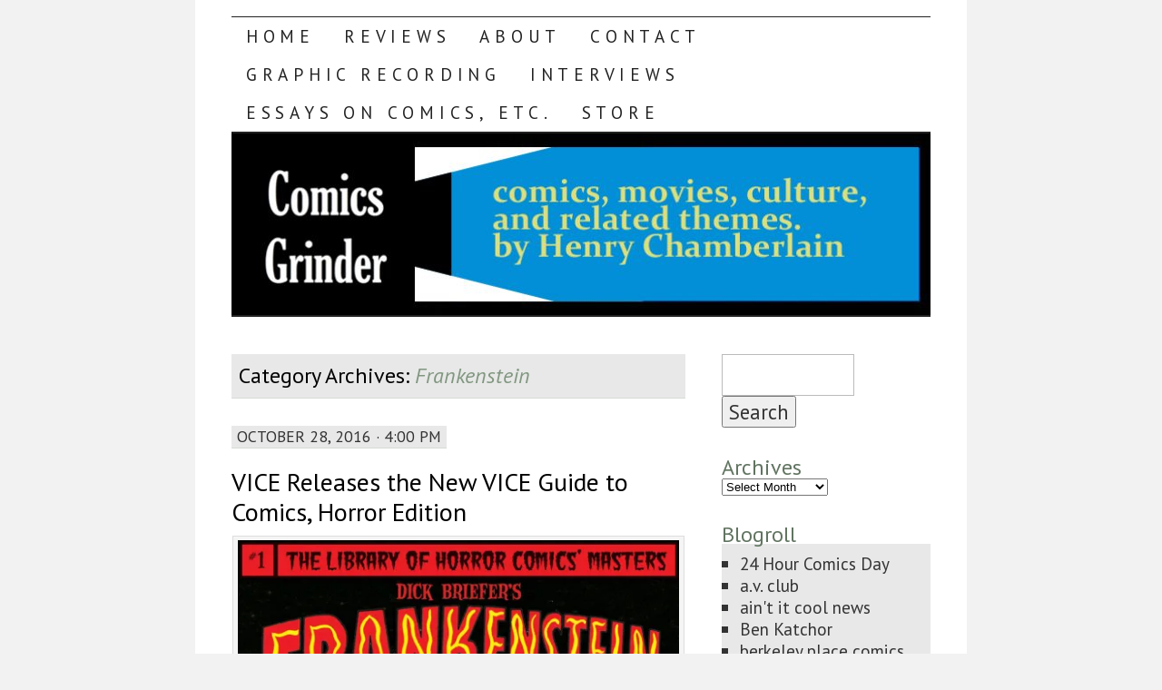

--- FILE ---
content_type: text/html; charset=UTF-8
request_url: https://comicsgrinder.com/category/frankenstein/
body_size: 62203
content:
<!DOCTYPE html>
<!--[if IE 7]>
<html id="ie7" lang="en-US">
<![endif]-->
<!--[if (gt IE 7) | (!IE)]><!-->
<html lang="en-US">
<!--<![endif]-->
<head>
<meta charset="UTF-8" />
<title>Frankenstein Archives - Comics Grinder</title>
<link rel="profile" href="http://gmpg.org/xfn/11" />
<link rel="pingback" href="https://comicsgrinder.com/xmlrpc.php" />
<script type="text/javascript">
  WebFontConfig = {"google":{"families":["PT+Sans:r,i,b,bi:latin,latin-ext"]},"api_url":"https:\/\/fonts-api.wp.com\/css"};
  (function() {
    var wf = document.createElement('script');
    wf.src = 'https://comicsgrinder.com/wp-content/mu-plugins/wpcomsh/vendor/automattic/custom-fonts/js/webfont.js';
    wf.type = 'text/javascript';
    wf.async = 'true';
    var s = document.getElementsByTagName('script')[0];
    s.parentNode.insertBefore(wf, s);
	})();
</script><style id="jetpack-custom-fonts-css">.wf-active body, .wf-active input, .wf-active textarea{font-size:22.4px;font-family:"PT Sans",sans-serif}.wf-active #nav ul{font-size:19.2px}.wf-active .entry-meta{font-size:17.6px}.wf-active .wp-caption .wp-caption-text{font-size:17.6px}.wf-active .widget{font-size:19.2px}.wf-active .comment-author{font-size:27.2px}.wf-active .comment-meta, .wf-active .comment-meta a{font-size:19.2px}.wf-active .form-allowed-tags{font-size:19.2px}.wf-active #site-info{font-size:19.2px}.wf-active #site-generator{font-size:19.2px}@media print{.wf-active body{font-size:19.2px;font-family:"PT Sans",sans-serif}}</style>
<meta name='robots' content='index, follow, max-image-preview:large, max-snippet:-1, max-video-preview:-1' />
<!-- Jetpack Site Verification Tags -->
<meta name="google-site-verification" content="ES_Ak_0aIesyjYHUzPWQy0gFoymjygGxqzwYZcluOno" />
<meta name="msvalidate.01" content="3B46384BCD42C2BA3B940F1207FAE89F" />

	<!-- This site is optimized with the Yoast SEO plugin v26.7 - https://yoast.com/wordpress/plugins/seo/ -->
	<link rel="canonical" href="https://comicsgrinder.com/category/frankenstein/" />
	<meta property="og:locale" content="en_US" />
	<meta property="og:type" content="article" />
	<meta property="og:title" content="Frankenstein Archives - Comics Grinder" />
	<meta property="og:url" content="https://comicsgrinder.com/category/frankenstein/" />
	<meta property="og:site_name" content="Comics Grinder" />
	<meta name="twitter:card" content="summary_large_image" />
	<meta name="twitter:site" content="@H_Chamberlain" />
	<script type="application/ld+json" class="yoast-schema-graph">{"@context":"https://schema.org","@graph":[{"@type":"CollectionPage","@id":"https://comicsgrinder.com/category/frankenstein/","url":"https://comicsgrinder.com/category/frankenstein/","name":"Frankenstein Archives - Comics Grinder","isPartOf":{"@id":"https://comicsgrinder.com/#website"},"breadcrumb":{"@id":"https://comicsgrinder.com/category/frankenstein/#breadcrumb"},"inLanguage":"en-US"},{"@type":"BreadcrumbList","@id":"https://comicsgrinder.com/category/frankenstein/#breadcrumb","itemListElement":[{"@type":"ListItem","position":1,"name":"Home","item":"https://comicsgrinder.com/"},{"@type":"ListItem","position":2,"name":"Frankenstein"}]},{"@type":"WebSite","@id":"https://comicsgrinder.com/#website","url":"https://comicsgrinder.com/","name":"Comics Grinder","description":"comics, pop culture and related topics","publisher":{"@id":"https://comicsgrinder.com/#organization"},"potentialAction":[{"@type":"SearchAction","target":{"@type":"EntryPoint","urlTemplate":"https://comicsgrinder.com/?s={search_term_string}"},"query-input":{"@type":"PropertyValueSpecification","valueRequired":true,"valueName":"search_term_string"}}],"inLanguage":"en-US"},{"@type":"Organization","@id":"https://comicsgrinder.com/#organization","name":"Comics Grinder","url":"https://comicsgrinder.com/","logo":{"@type":"ImageObject","inLanguage":"en-US","@id":"https://comicsgrinder.com/#/schema/logo/image/","url":"https://i0.wp.com/comicsgrinder.com/wp-content/uploads/2023/12/Comics-Grinder-LOGO.jpg?fit=1040%2C1040&ssl=1","contentUrl":"https://i0.wp.com/comicsgrinder.com/wp-content/uploads/2023/12/Comics-Grinder-LOGO.jpg?fit=1040%2C1040&ssl=1","width":1040,"height":1040,"caption":"Comics Grinder"},"image":{"@id":"https://comicsgrinder.com/#/schema/logo/image/"},"sameAs":["https://www.facebook.com/ComicsGrinder","https://x.com/H_Chamberlain","https://www.instagram.com/comicsgrinder/?hl=en"]}]}</script>
	<!-- / Yoast SEO plugin. -->


<link rel='dns-prefetch' href='//secure.gravatar.com' />
<link rel='dns-prefetch' href='//stats.wp.com' />
<link rel='dns-prefetch' href='//cdn.openshareweb.com' />
<link rel='dns-prefetch' href='//cdn.shareaholic.net' />
<link rel='dns-prefetch' href='//www.shareaholic.net' />
<link rel='dns-prefetch' href='//analytics.shareaholic.com' />
<link rel='dns-prefetch' href='//recs.shareaholic.com' />
<link rel='dns-prefetch' href='//partner.shareaholic.com' />
<link rel='dns-prefetch' href='//widgets.wp.com' />
<link rel='dns-prefetch' href='//s0.wp.com' />
<link rel='dns-prefetch' href='//0.gravatar.com' />
<link rel='dns-prefetch' href='//1.gravatar.com' />
<link rel='dns-prefetch' href='//2.gravatar.com' />
<link rel='dns-prefetch' href='//jetpack.wordpress.com' />
<link rel='dns-prefetch' href='//public-api.wordpress.com' />
<link rel='preconnect' href='//i0.wp.com' />
<link rel='preconnect' href='//c0.wp.com' />
<link rel="alternate" type="application/rss+xml" title="Comics Grinder &raquo; Feed" href="https://comicsgrinder.com/feed/" />
<link rel="alternate" type="application/rss+xml" title="Comics Grinder &raquo; Comments Feed" href="https://comicsgrinder.com/comments/feed/" />
<link rel="alternate" type="application/rss+xml" title="Comics Grinder &raquo; Frankenstein Category Feed" href="https://comicsgrinder.com/category/frankenstein/feed/" />
<!-- Shareaholic - https://www.shareaholic.com -->
<link rel='preload' href='//cdn.shareaholic.net/assets/pub/shareaholic.js' as='script'/>
<script data-no-minify='1' data-cfasync='false'>
_SHR_SETTINGS = {"endpoints":{"local_recs_url":"https:\/\/comicsgrinder.com\/wp-admin\/admin-ajax.php?action=shareaholic_permalink_related","ajax_url":"https:\/\/comicsgrinder.com\/wp-admin\/admin-ajax.php"},"site_id":"e5c87e3f264360848a586cbf55105595"};
</script>
<script data-no-minify='1' data-cfasync='false' src='//cdn.shareaholic.net/assets/pub/shareaholic.js' data-shr-siteid='e5c87e3f264360848a586cbf55105595' async ></script>

<!-- Shareaholic Content Tags -->
<meta name='shareaholic:site_name' content='Comics Grinder' />
<meta name='shareaholic:language' content='en-US' />
<meta name='shareaholic:article_visibility' content='private' />
<meta name='shareaholic:site_id' content='e5c87e3f264360848a586cbf55105595' />
<meta name='shareaholic:wp_version' content='9.7.13' />

<!-- Shareaholic Content Tags End -->
<link rel='stylesheet' id='all-css-05a2cf373d1a269f54677ef9c94df361' href='https://comicsgrinder.com/_static/??-eJyVkkFuxCAMRS9UBlVVM5pF1c1IPUAPUBGwGDcGIwxKc/sySbPoSJ2kO77x+99YjElZjgVi0Ymqxyjack9sB9EOpWgpE4Faawq+Wq8gRzlYkYfxn7iJGExp+F+0r032kL3uK5Jb+KtpSBxboyyVzXCMlqpr5BkSRAfRYhNvfDbOTfp9cV0iyBSQcutYLhBaS0Kymcf7qZ9QkrGD/mip+mcAGTFB3iICuzq/z2SuArReqLWw16AggVPeEEGe7qm9hoQDbCz7FpGLyeDmBV+PGP2uhQlbNKSIPcsvcQg4/5PX8PJ47J6Pp1P31H0DXrAIsg==' type='text/css' media='all' />
<style id='wp-img-auto-sizes-contain-inline-css'>
img:is([sizes=auto i],[sizes^="auto," i]){contain-intrinsic-size:3000px 1500px}
/*# sourceURL=wp-img-auto-sizes-contain-inline-css */
</style>
<style id='wp-emoji-styles-inline-css'>

	img.wp-smiley, img.emoji {
		display: inline !important;
		border: none !important;
		box-shadow: none !important;
		height: 1em !important;
		width: 1em !important;
		margin: 0 0.07em !important;
		vertical-align: -0.1em !important;
		background: none !important;
		padding: 0 !important;
	}
/*# sourceURL=wp-emoji-styles-inline-css */
</style>
<style id='wp-block-library-inline-css'>
:root{--wp-block-synced-color:#7a00df;--wp-block-synced-color--rgb:122,0,223;--wp-bound-block-color:var(--wp-block-synced-color);--wp-editor-canvas-background:#ddd;--wp-admin-theme-color:#007cba;--wp-admin-theme-color--rgb:0,124,186;--wp-admin-theme-color-darker-10:#006ba1;--wp-admin-theme-color-darker-10--rgb:0,107,160.5;--wp-admin-theme-color-darker-20:#005a87;--wp-admin-theme-color-darker-20--rgb:0,90,135;--wp-admin-border-width-focus:2px}@media (min-resolution:192dpi){:root{--wp-admin-border-width-focus:1.5px}}.wp-element-button{cursor:pointer}:root .has-very-light-gray-background-color{background-color:#eee}:root .has-very-dark-gray-background-color{background-color:#313131}:root .has-very-light-gray-color{color:#eee}:root .has-very-dark-gray-color{color:#313131}:root .has-vivid-green-cyan-to-vivid-cyan-blue-gradient-background{background:linear-gradient(135deg,#00d084,#0693e3)}:root .has-purple-crush-gradient-background{background:linear-gradient(135deg,#34e2e4,#4721fb 50%,#ab1dfe)}:root .has-hazy-dawn-gradient-background{background:linear-gradient(135deg,#faaca8,#dad0ec)}:root .has-subdued-olive-gradient-background{background:linear-gradient(135deg,#fafae1,#67a671)}:root .has-atomic-cream-gradient-background{background:linear-gradient(135deg,#fdd79a,#004a59)}:root .has-nightshade-gradient-background{background:linear-gradient(135deg,#330968,#31cdcf)}:root .has-midnight-gradient-background{background:linear-gradient(135deg,#020381,#2874fc)}:root{--wp--preset--font-size--normal:16px;--wp--preset--font-size--huge:42px}.has-regular-font-size{font-size:1em}.has-larger-font-size{font-size:2.625em}.has-normal-font-size{font-size:var(--wp--preset--font-size--normal)}.has-huge-font-size{font-size:var(--wp--preset--font-size--huge)}:root .has-text-align-center{text-align:center}:root .has-text-align-left{text-align:left}:root .has-text-align-right{text-align:right}.has-fit-text{white-space:nowrap!important}#end-resizable-editor-section{display:none}.aligncenter{clear:both}.items-justified-left{justify-content:flex-start}.items-justified-center{justify-content:center}.items-justified-right{justify-content:flex-end}.items-justified-space-between{justify-content:space-between}.screen-reader-text{word-wrap:normal!important;border:0;clip-path:inset(50%);height:1px;margin:-1px;overflow:hidden;padding:0;position:absolute;width:1px}.screen-reader-text:focus{background-color:#ddd;clip-path:none;color:#444;display:block;font-size:1em;height:auto;left:5px;line-height:normal;padding:15px 23px 14px;text-decoration:none;top:5px;width:auto;z-index:100000}html :where(.has-border-color){border-style:solid}html :where([style*=border-top-color]){border-top-style:solid}html :where([style*=border-right-color]){border-right-style:solid}html :where([style*=border-bottom-color]){border-bottom-style:solid}html :where([style*=border-left-color]){border-left-style:solid}html :where([style*=border-width]){border-style:solid}html :where([style*=border-top-width]){border-top-style:solid}html :where([style*=border-right-width]){border-right-style:solid}html :where([style*=border-bottom-width]){border-bottom-style:solid}html :where([style*=border-left-width]){border-left-style:solid}html :where(img[class*=wp-image-]){height:auto;max-width:100%}:where(figure){margin:0 0 1em}html :where(.is-position-sticky){--wp-admin--admin-bar--position-offset:var(--wp-admin--admin-bar--height,0px)}@media screen and (max-width:600px){html :where(.is-position-sticky){--wp-admin--admin-bar--position-offset:0px}}
.has-text-align-justify{text-align:justify;}

/*# sourceURL=wp-block-library-inline-css */
</style><link rel='stylesheet' id='all-css-eb0ad67adaeded481413b5789d8e6494' href='https://comicsgrinder.com/_static/??-eJwrL9DNzEvOKU1JLdbPKtbPTU3JTEzNSc1NzStB4RTkJFamFunmpKYnJlfq5Wbm6SUXF+uU49ENlEPmw/TY59oamhkYGluamFuYAQAJTC6K' type='text/css' media='all' />
<style id='wp-block-paragraph-inline-css'>
.is-small-text{font-size:.875em}.is-regular-text{font-size:1em}.is-large-text{font-size:2.25em}.is-larger-text{font-size:3em}.has-drop-cap:not(:focus):first-letter{float:left;font-size:8.4em;font-style:normal;font-weight:100;line-height:.68;margin:.05em .1em 0 0;text-transform:uppercase}body.rtl .has-drop-cap:not(:focus):first-letter{float:none;margin-left:.1em}p.has-drop-cap.has-background{overflow:hidden}:root :where(p.has-background){padding:1.25em 2.375em}:where(p.has-text-color:not(.has-link-color)) a{color:inherit}p.has-text-align-left[style*="writing-mode:vertical-lr"],p.has-text-align-right[style*="writing-mode:vertical-rl"]{rotate:180deg}
/*# sourceURL=https://comicsgrinder.com/wp-content/plugins/gutenberg/build/styles/block-library/paragraph/style.css */
</style>
<style id='wp-block-cover-inline-css'>
.wp-block-cover,.wp-block-cover-image{align-items:center;background-position:50%;box-sizing:border-box;display:flex;justify-content:center;min-height:430px;overflow:hidden;overflow:clip;padding:1em;position:relative}.wp-block-cover .has-background-dim:not([class*=-background-color]),.wp-block-cover-image .has-background-dim:not([class*=-background-color]),.wp-block-cover-image.has-background-dim:not([class*=-background-color]),.wp-block-cover.has-background-dim:not([class*=-background-color]){background-color:#000}.wp-block-cover .has-background-dim.has-background-gradient,.wp-block-cover-image .has-background-dim.has-background-gradient{background-color:initial}.wp-block-cover-image.has-background-dim:before,.wp-block-cover.has-background-dim:before{background-color:inherit;content:""}.wp-block-cover .wp-block-cover__background,.wp-block-cover .wp-block-cover__gradient-background,.wp-block-cover-image .wp-block-cover__background,.wp-block-cover-image .wp-block-cover__gradient-background,.wp-block-cover-image.has-background-dim:not(.has-background-gradient):before,.wp-block-cover.has-background-dim:not(.has-background-gradient):before{bottom:0;left:0;opacity:.5;position:absolute;right:0;top:0}.wp-block-cover-image.has-background-dim.has-background-dim-10 .wp-block-cover__background,.wp-block-cover-image.has-background-dim.has-background-dim-10 .wp-block-cover__gradient-background,.wp-block-cover-image.has-background-dim.has-background-dim-10:not(.has-background-gradient):before,.wp-block-cover.has-background-dim.has-background-dim-10 .wp-block-cover__background,.wp-block-cover.has-background-dim.has-background-dim-10 .wp-block-cover__gradient-background,.wp-block-cover.has-background-dim.has-background-dim-10:not(.has-background-gradient):before{opacity:.1}.wp-block-cover-image.has-background-dim.has-background-dim-20 .wp-block-cover__background,.wp-block-cover-image.has-background-dim.has-background-dim-20 .wp-block-cover__gradient-background,.wp-block-cover-image.has-background-dim.has-background-dim-20:not(.has-background-gradient):before,.wp-block-cover.has-background-dim.has-background-dim-20 .wp-block-cover__background,.wp-block-cover.has-background-dim.has-background-dim-20 .wp-block-cover__gradient-background,.wp-block-cover.has-background-dim.has-background-dim-20:not(.has-background-gradient):before{opacity:.2}.wp-block-cover-image.has-background-dim.has-background-dim-30 .wp-block-cover__background,.wp-block-cover-image.has-background-dim.has-background-dim-30 .wp-block-cover__gradient-background,.wp-block-cover-image.has-background-dim.has-background-dim-30:not(.has-background-gradient):before,.wp-block-cover.has-background-dim.has-background-dim-30 .wp-block-cover__background,.wp-block-cover.has-background-dim.has-background-dim-30 .wp-block-cover__gradient-background,.wp-block-cover.has-background-dim.has-background-dim-30:not(.has-background-gradient):before{opacity:.3}.wp-block-cover-image.has-background-dim.has-background-dim-40 .wp-block-cover__background,.wp-block-cover-image.has-background-dim.has-background-dim-40 .wp-block-cover__gradient-background,.wp-block-cover-image.has-background-dim.has-background-dim-40:not(.has-background-gradient):before,.wp-block-cover.has-background-dim.has-background-dim-40 .wp-block-cover__background,.wp-block-cover.has-background-dim.has-background-dim-40 .wp-block-cover__gradient-background,.wp-block-cover.has-background-dim.has-background-dim-40:not(.has-background-gradient):before{opacity:.4}.wp-block-cover-image.has-background-dim.has-background-dim-50 .wp-block-cover__background,.wp-block-cover-image.has-background-dim.has-background-dim-50 .wp-block-cover__gradient-background,.wp-block-cover-image.has-background-dim.has-background-dim-50:not(.has-background-gradient):before,.wp-block-cover.has-background-dim.has-background-dim-50 .wp-block-cover__background,.wp-block-cover.has-background-dim.has-background-dim-50 .wp-block-cover__gradient-background,.wp-block-cover.has-background-dim.has-background-dim-50:not(.has-background-gradient):before{opacity:.5}.wp-block-cover-image.has-background-dim.has-background-dim-60 .wp-block-cover__background,.wp-block-cover-image.has-background-dim.has-background-dim-60 .wp-block-cover__gradient-background,.wp-block-cover-image.has-background-dim.has-background-dim-60:not(.has-background-gradient):before,.wp-block-cover.has-background-dim.has-background-dim-60 .wp-block-cover__background,.wp-block-cover.has-background-dim.has-background-dim-60 .wp-block-cover__gradient-background,.wp-block-cover.has-background-dim.has-background-dim-60:not(.has-background-gradient):before{opacity:.6}.wp-block-cover-image.has-background-dim.has-background-dim-70 .wp-block-cover__background,.wp-block-cover-image.has-background-dim.has-background-dim-70 .wp-block-cover__gradient-background,.wp-block-cover-image.has-background-dim.has-background-dim-70:not(.has-background-gradient):before,.wp-block-cover.has-background-dim.has-background-dim-70 .wp-block-cover__background,.wp-block-cover.has-background-dim.has-background-dim-70 .wp-block-cover__gradient-background,.wp-block-cover.has-background-dim.has-background-dim-70:not(.has-background-gradient):before{opacity:.7}.wp-block-cover-image.has-background-dim.has-background-dim-80 .wp-block-cover__background,.wp-block-cover-image.has-background-dim.has-background-dim-80 .wp-block-cover__gradient-background,.wp-block-cover-image.has-background-dim.has-background-dim-80:not(.has-background-gradient):before,.wp-block-cover.has-background-dim.has-background-dim-80 .wp-block-cover__background,.wp-block-cover.has-background-dim.has-background-dim-80 .wp-block-cover__gradient-background,.wp-block-cover.has-background-dim.has-background-dim-80:not(.has-background-gradient):before{opacity:.8}.wp-block-cover-image.has-background-dim.has-background-dim-90 .wp-block-cover__background,.wp-block-cover-image.has-background-dim.has-background-dim-90 .wp-block-cover__gradient-background,.wp-block-cover-image.has-background-dim.has-background-dim-90:not(.has-background-gradient):before,.wp-block-cover.has-background-dim.has-background-dim-90 .wp-block-cover__background,.wp-block-cover.has-background-dim.has-background-dim-90 .wp-block-cover__gradient-background,.wp-block-cover.has-background-dim.has-background-dim-90:not(.has-background-gradient):before{opacity:.9}.wp-block-cover-image.has-background-dim.has-background-dim-100 .wp-block-cover__background,.wp-block-cover-image.has-background-dim.has-background-dim-100 .wp-block-cover__gradient-background,.wp-block-cover-image.has-background-dim.has-background-dim-100:not(.has-background-gradient):before,.wp-block-cover.has-background-dim.has-background-dim-100 .wp-block-cover__background,.wp-block-cover.has-background-dim.has-background-dim-100 .wp-block-cover__gradient-background,.wp-block-cover.has-background-dim.has-background-dim-100:not(.has-background-gradient):before{opacity:1}.wp-block-cover .wp-block-cover__background.has-background-dim.has-background-dim-0,.wp-block-cover .wp-block-cover__gradient-background.has-background-dim.has-background-dim-0,.wp-block-cover-image .wp-block-cover__background.has-background-dim.has-background-dim-0,.wp-block-cover-image .wp-block-cover__gradient-background.has-background-dim.has-background-dim-0{opacity:0}.wp-block-cover .wp-block-cover__background.has-background-dim.has-background-dim-10,.wp-block-cover .wp-block-cover__gradient-background.has-background-dim.has-background-dim-10,.wp-block-cover-image .wp-block-cover__background.has-background-dim.has-background-dim-10,.wp-block-cover-image .wp-block-cover__gradient-background.has-background-dim.has-background-dim-10{opacity:.1}.wp-block-cover .wp-block-cover__background.has-background-dim.has-background-dim-20,.wp-block-cover .wp-block-cover__gradient-background.has-background-dim.has-background-dim-20,.wp-block-cover-image .wp-block-cover__background.has-background-dim.has-background-dim-20,.wp-block-cover-image .wp-block-cover__gradient-background.has-background-dim.has-background-dim-20{opacity:.2}.wp-block-cover .wp-block-cover__background.has-background-dim.has-background-dim-30,.wp-block-cover .wp-block-cover__gradient-background.has-background-dim.has-background-dim-30,.wp-block-cover-image .wp-block-cover__background.has-background-dim.has-background-dim-30,.wp-block-cover-image .wp-block-cover__gradient-background.has-background-dim.has-background-dim-30{opacity:.3}.wp-block-cover .wp-block-cover__background.has-background-dim.has-background-dim-40,.wp-block-cover .wp-block-cover__gradient-background.has-background-dim.has-background-dim-40,.wp-block-cover-image .wp-block-cover__background.has-background-dim.has-background-dim-40,.wp-block-cover-image .wp-block-cover__gradient-background.has-background-dim.has-background-dim-40{opacity:.4}.wp-block-cover .wp-block-cover__background.has-background-dim.has-background-dim-50,.wp-block-cover .wp-block-cover__gradient-background.has-background-dim.has-background-dim-50,.wp-block-cover-image .wp-block-cover__background.has-background-dim.has-background-dim-50,.wp-block-cover-image .wp-block-cover__gradient-background.has-background-dim.has-background-dim-50{opacity:.5}.wp-block-cover .wp-block-cover__background.has-background-dim.has-background-dim-60,.wp-block-cover .wp-block-cover__gradient-background.has-background-dim.has-background-dim-60,.wp-block-cover-image .wp-block-cover__background.has-background-dim.has-background-dim-60,.wp-block-cover-image .wp-block-cover__gradient-background.has-background-dim.has-background-dim-60{opacity:.6}.wp-block-cover .wp-block-cover__background.has-background-dim.has-background-dim-70,.wp-block-cover .wp-block-cover__gradient-background.has-background-dim.has-background-dim-70,.wp-block-cover-image .wp-block-cover__background.has-background-dim.has-background-dim-70,.wp-block-cover-image .wp-block-cover__gradient-background.has-background-dim.has-background-dim-70{opacity:.7}.wp-block-cover .wp-block-cover__background.has-background-dim.has-background-dim-80,.wp-block-cover .wp-block-cover__gradient-background.has-background-dim.has-background-dim-80,.wp-block-cover-image .wp-block-cover__background.has-background-dim.has-background-dim-80,.wp-block-cover-image .wp-block-cover__gradient-background.has-background-dim.has-background-dim-80{opacity:.8}.wp-block-cover .wp-block-cover__background.has-background-dim.has-background-dim-90,.wp-block-cover .wp-block-cover__gradient-background.has-background-dim.has-background-dim-90,.wp-block-cover-image .wp-block-cover__background.has-background-dim.has-background-dim-90,.wp-block-cover-image .wp-block-cover__gradient-background.has-background-dim.has-background-dim-90{opacity:.9}.wp-block-cover .wp-block-cover__background.has-background-dim.has-background-dim-100,.wp-block-cover .wp-block-cover__gradient-background.has-background-dim.has-background-dim-100,.wp-block-cover-image .wp-block-cover__background.has-background-dim.has-background-dim-100,.wp-block-cover-image .wp-block-cover__gradient-background.has-background-dim.has-background-dim-100{opacity:1}.wp-block-cover-image.alignleft,.wp-block-cover-image.alignright,.wp-block-cover.alignleft,.wp-block-cover.alignright{max-width:420px;width:100%}.wp-block-cover-image.aligncenter,.wp-block-cover-image.alignleft,.wp-block-cover-image.alignright,.wp-block-cover.aligncenter,.wp-block-cover.alignleft,.wp-block-cover.alignright{display:flex}.wp-block-cover .wp-block-cover__inner-container,.wp-block-cover-image .wp-block-cover__inner-container{color:inherit;position:relative;width:100%}.wp-block-cover-image.is-position-top-left,.wp-block-cover.is-position-top-left{align-items:flex-start;justify-content:flex-start}.wp-block-cover-image.is-position-top-center,.wp-block-cover.is-position-top-center{align-items:flex-start;justify-content:center}.wp-block-cover-image.is-position-top-right,.wp-block-cover.is-position-top-right{align-items:flex-start;justify-content:flex-end}.wp-block-cover-image.is-position-center-left,.wp-block-cover.is-position-center-left{align-items:center;justify-content:flex-start}.wp-block-cover-image.is-position-center-center,.wp-block-cover.is-position-center-center{align-items:center;justify-content:center}.wp-block-cover-image.is-position-center-right,.wp-block-cover.is-position-center-right{align-items:center;justify-content:flex-end}.wp-block-cover-image.is-position-bottom-left,.wp-block-cover.is-position-bottom-left{align-items:flex-end;justify-content:flex-start}.wp-block-cover-image.is-position-bottom-center,.wp-block-cover.is-position-bottom-center{align-items:flex-end;justify-content:center}.wp-block-cover-image.is-position-bottom-right,.wp-block-cover.is-position-bottom-right{align-items:flex-end;justify-content:flex-end}.wp-block-cover-image.has-custom-content-position.has-custom-content-position .wp-block-cover__inner-container,.wp-block-cover.has-custom-content-position.has-custom-content-position .wp-block-cover__inner-container{margin:0}.wp-block-cover-image.has-custom-content-position.has-custom-content-position.is-position-bottom-left .wp-block-cover__inner-container,.wp-block-cover-image.has-custom-content-position.has-custom-content-position.is-position-bottom-right .wp-block-cover__inner-container,.wp-block-cover-image.has-custom-content-position.has-custom-content-position.is-position-center-left .wp-block-cover__inner-container,.wp-block-cover-image.has-custom-content-position.has-custom-content-position.is-position-center-right .wp-block-cover__inner-container,.wp-block-cover-image.has-custom-content-position.has-custom-content-position.is-position-top-left .wp-block-cover__inner-container,.wp-block-cover-image.has-custom-content-position.has-custom-content-position.is-position-top-right .wp-block-cover__inner-container,.wp-block-cover.has-custom-content-position.has-custom-content-position.is-position-bottom-left .wp-block-cover__inner-container,.wp-block-cover.has-custom-content-position.has-custom-content-position.is-position-bottom-right .wp-block-cover__inner-container,.wp-block-cover.has-custom-content-position.has-custom-content-position.is-position-center-left .wp-block-cover__inner-container,.wp-block-cover.has-custom-content-position.has-custom-content-position.is-position-center-right .wp-block-cover__inner-container,.wp-block-cover.has-custom-content-position.has-custom-content-position.is-position-top-left .wp-block-cover__inner-container,.wp-block-cover.has-custom-content-position.has-custom-content-position.is-position-top-right .wp-block-cover__inner-container{margin:0;width:auto}.wp-block-cover .wp-block-cover__image-background,.wp-block-cover video.wp-block-cover__video-background,.wp-block-cover-image .wp-block-cover__image-background,.wp-block-cover-image video.wp-block-cover__video-background{border:none;bottom:0;box-shadow:none;height:100%;left:0;margin:0;max-height:none;max-width:none;object-fit:cover;outline:none;padding:0;position:absolute;right:0;top:0;width:100%}.wp-block-cover .wp-block-cover__embed-background,.wp-block-cover-image .wp-block-cover__embed-background{border:none;bottom:0;box-shadow:none;height:100%;left:0;margin:0;max-height:none;max-width:none;outline:none;padding:0;pointer-events:none;position:absolute;right:0;top:0;width:100%}.wp-block-cover .wp-block-cover__embed-background .wp-block-embed__wrapper,.wp-block-cover-image .wp-block-cover__embed-background .wp-block-embed__wrapper{bottom:0;height:100%;left:0;margin:0;padding:0;position:absolute;right:0;top:0;width:100%}.wp-block-cover .wp-block-cover__embed-background .wp-block-embed__wrapper iframe,.wp-block-cover .wp-block-cover__embed-background iframe,.wp-block-cover-image .wp-block-cover__embed-background .wp-block-embed__wrapper iframe,.wp-block-cover-image .wp-block-cover__embed-background iframe{height:100vh;left:50%;min-height:100%;min-width:100%;pointer-events:none;position:absolute;top:50%;transform:translate(-50%,-50%);width:100vw}.wp-block-cover-image.has-parallax,.wp-block-cover.has-parallax,.wp-block-cover__image-background.has-parallax,video.wp-block-cover__video-background.has-parallax{background-attachment:fixed;background-repeat:no-repeat;background-size:cover}@supports (-webkit-touch-callout:inherit){.wp-block-cover-image.has-parallax,.wp-block-cover.has-parallax,.wp-block-cover__image-background.has-parallax,video.wp-block-cover__video-background.has-parallax{background-attachment:scroll}}@media (prefers-reduced-motion:reduce){.wp-block-cover-image.has-parallax,.wp-block-cover.has-parallax,.wp-block-cover__image-background.has-parallax,video.wp-block-cover__video-background.has-parallax{background-attachment:scroll}}.wp-block-cover-image.is-repeated,.wp-block-cover.is-repeated,.wp-block-cover__image-background.is-repeated,video.wp-block-cover__video-background.is-repeated{background-repeat:repeat;background-size:auto}.wp-block-cover-image-text,.wp-block-cover-image-text a,.wp-block-cover-image-text a:active,.wp-block-cover-image-text a:focus,.wp-block-cover-image-text a:hover,.wp-block-cover-text,.wp-block-cover-text a,.wp-block-cover-text a:active,.wp-block-cover-text a:focus,.wp-block-cover-text a:hover,section.wp-block-cover-image h2,section.wp-block-cover-image h2 a,section.wp-block-cover-image h2 a:active,section.wp-block-cover-image h2 a:focus,section.wp-block-cover-image h2 a:hover{color:#fff}.wp-block-cover-image .wp-block-cover.has-left-content{justify-content:flex-start}.wp-block-cover-image .wp-block-cover.has-right-content{justify-content:flex-end}.wp-block-cover-image.has-left-content .wp-block-cover-image-text,.wp-block-cover.has-left-content .wp-block-cover-text,section.wp-block-cover-image.has-left-content>h2{margin-left:0;text-align:left}.wp-block-cover-image.has-right-content .wp-block-cover-image-text,.wp-block-cover.has-right-content .wp-block-cover-text,section.wp-block-cover-image.has-right-content>h2{margin-right:0;text-align:right}.wp-block-cover .wp-block-cover-text,.wp-block-cover-image .wp-block-cover-image-text,section.wp-block-cover-image>h2{font-size:2em;line-height:1.25;margin-bottom:0;max-width:840px;padding:.44em;text-align:center;z-index:1}:where(.wp-block-cover-image:not(.has-text-color)),:where(.wp-block-cover:not(.has-text-color)){color:#fff}:where(.wp-block-cover-image.is-light:not(.has-text-color)),:where(.wp-block-cover.is-light:not(.has-text-color)){color:#000}:root :where(.wp-block-cover h1:not(.has-text-color)),:root :where(.wp-block-cover h2:not(.has-text-color)),:root :where(.wp-block-cover h3:not(.has-text-color)),:root :where(.wp-block-cover h4:not(.has-text-color)),:root :where(.wp-block-cover h5:not(.has-text-color)),:root :where(.wp-block-cover h6:not(.has-text-color)),:root :where(.wp-block-cover p:not(.has-text-color)){color:inherit}body:not(.editor-styles-wrapper) .wp-block-cover:not(.wp-block-cover:has(.wp-block-cover__background+.wp-block-cover__inner-container)) .wp-block-cover__embed-background,body:not(.editor-styles-wrapper) .wp-block-cover:not(.wp-block-cover:has(.wp-block-cover__background+.wp-block-cover__inner-container)) .wp-block-cover__image-background,body:not(.editor-styles-wrapper) .wp-block-cover:not(.wp-block-cover:has(.wp-block-cover__background+.wp-block-cover__inner-container)) .wp-block-cover__video-background{z-index:0}body:not(.editor-styles-wrapper) .wp-block-cover:not(.wp-block-cover:has(.wp-block-cover__background+.wp-block-cover__inner-container)) .wp-block-cover__background,body:not(.editor-styles-wrapper) .wp-block-cover:not(.wp-block-cover:has(.wp-block-cover__background+.wp-block-cover__inner-container)) .wp-block-cover__gradient-background,body:not(.editor-styles-wrapper) .wp-block-cover:not(.wp-block-cover:has(.wp-block-cover__background+.wp-block-cover__inner-container)) .wp-block-cover__inner-container,body:not(.editor-styles-wrapper) .wp-block-cover:not(.wp-block-cover:has(.wp-block-cover__background+.wp-block-cover__inner-container)).has-background-dim:not(.has-background-gradient):before{z-index:1}.has-modal-open body:not(.editor-styles-wrapper) .wp-block-cover:not(.wp-block-cover:has(.wp-block-cover__background+.wp-block-cover__inner-container)) .wp-block-cover__inner-container{z-index:auto}
/*# sourceURL=https://comicsgrinder.com/wp-content/plugins/gutenberg/build/styles/block-library/cover/style.css */
</style>
<style id='wp-block-image-inline-css'>
.wp-block-image>a,.wp-block-image>figure>a{display:inline-block}.wp-block-image img{box-sizing:border-box;height:auto;max-width:100%;vertical-align:bottom}@media not (prefers-reduced-motion){.wp-block-image img.hide{visibility:hidden}.wp-block-image img.show{animation:show-content-image .4s}}.wp-block-image[style*=border-radius] img,.wp-block-image[style*=border-radius]>a{border-radius:inherit}.wp-block-image.has-custom-border img{box-sizing:border-box}.wp-block-image.aligncenter{text-align:center}.wp-block-image.alignfull>a,.wp-block-image.alignwide>a{width:100%}.wp-block-image.alignfull img,.wp-block-image.alignwide img{height:auto;width:100%}.wp-block-image .aligncenter,.wp-block-image .alignleft,.wp-block-image .alignright,.wp-block-image.aligncenter,.wp-block-image.alignleft,.wp-block-image.alignright{display:table}.wp-block-image .aligncenter>figcaption,.wp-block-image .alignleft>figcaption,.wp-block-image .alignright>figcaption,.wp-block-image.aligncenter>figcaption,.wp-block-image.alignleft>figcaption,.wp-block-image.alignright>figcaption{caption-side:bottom;display:table-caption}.wp-block-image .alignleft{float:left;margin:.5em 1em .5em 0}.wp-block-image .alignright{float:right;margin:.5em 0 .5em 1em}.wp-block-image .aligncenter{margin-left:auto;margin-right:auto}.wp-block-image :where(figcaption){margin-bottom:1em;margin-top:.5em}.wp-block-image.is-style-circle-mask img{border-radius:9999px}@supports ((-webkit-mask-image:none) or (mask-image:none)) or (-webkit-mask-image:none){.wp-block-image.is-style-circle-mask img{border-radius:0;-webkit-mask-image:url('data:image/svg+xml;utf8,<svg viewBox="0 0 100 100" xmlns="http://www.w3.org/2000/svg"><circle cx="50" cy="50" r="50"/></svg>');mask-image:url('data:image/svg+xml;utf8,<svg viewBox="0 0 100 100" xmlns="http://www.w3.org/2000/svg"><circle cx="50" cy="50" r="50"/></svg>');mask-mode:alpha;-webkit-mask-position:center;mask-position:center;-webkit-mask-repeat:no-repeat;mask-repeat:no-repeat;-webkit-mask-size:contain;mask-size:contain}}:root :where(.wp-block-image.is-style-rounded img,.wp-block-image .is-style-rounded img){border-radius:9999px}.wp-block-image figure{margin:0}.wp-lightbox-container{display:flex;flex-direction:column;position:relative}.wp-lightbox-container img{cursor:zoom-in}.wp-lightbox-container img:hover+button{opacity:1}.wp-lightbox-container button{align-items:center;backdrop-filter:blur(16px) saturate(180%);background-color:#5a5a5a40;border:none;border-radius:4px;cursor:zoom-in;display:flex;height:20px;justify-content:center;opacity:0;padding:0;position:absolute;right:16px;text-align:center;top:16px;width:20px;z-index:100}@media not (prefers-reduced-motion){.wp-lightbox-container button{transition:opacity .2s ease}}.wp-lightbox-container button:focus-visible{outline:3px auto #5a5a5a40;outline:3px auto -webkit-focus-ring-color;outline-offset:3px}.wp-lightbox-container button:hover{cursor:pointer;opacity:1}.wp-lightbox-container button:focus{opacity:1}.wp-lightbox-container button:focus,.wp-lightbox-container button:hover,.wp-lightbox-container button:not(:hover):not(:active):not(.has-background){background-color:#5a5a5a40;border:none}.wp-lightbox-overlay{box-sizing:border-box;cursor:zoom-out;height:100vh;left:0;overflow:hidden;position:fixed;top:0;visibility:hidden;width:100%;z-index:100000}.wp-lightbox-overlay .close-button{align-items:center;cursor:pointer;display:flex;justify-content:center;min-height:40px;min-width:40px;padding:0;position:absolute;right:calc(env(safe-area-inset-right) + 16px);top:calc(env(safe-area-inset-top) + 16px);z-index:5000000}.wp-lightbox-overlay .close-button:focus,.wp-lightbox-overlay .close-button:hover,.wp-lightbox-overlay .close-button:not(:hover):not(:active):not(.has-background){background:none;border:none}.wp-lightbox-overlay .lightbox-image-container{height:var(--wp--lightbox-container-height);left:50%;overflow:hidden;position:absolute;top:50%;transform:translate(-50%,-50%);transform-origin:top left;width:var(--wp--lightbox-container-width);z-index:9999999999}.wp-lightbox-overlay .wp-block-image{align-items:center;box-sizing:border-box;display:flex;height:100%;justify-content:center;margin:0;position:relative;transform-origin:0 0;width:100%;z-index:3000000}.wp-lightbox-overlay .wp-block-image img{height:var(--wp--lightbox-image-height);min-height:var(--wp--lightbox-image-height);min-width:var(--wp--lightbox-image-width);width:var(--wp--lightbox-image-width)}.wp-lightbox-overlay .wp-block-image figcaption{display:none}.wp-lightbox-overlay button{background:none;border:none}.wp-lightbox-overlay .scrim{background-color:#fff;height:100%;opacity:.9;position:absolute;width:100%;z-index:2000000}.wp-lightbox-overlay.active{visibility:visible}@media not (prefers-reduced-motion){.wp-lightbox-overlay.active{animation:turn-on-visibility .25s both}.wp-lightbox-overlay.active img{animation:turn-on-visibility .35s both}.wp-lightbox-overlay.show-closing-animation:not(.active){animation:turn-off-visibility .35s both}.wp-lightbox-overlay.show-closing-animation:not(.active) img{animation:turn-off-visibility .25s both}.wp-lightbox-overlay.zoom.active{animation:none;opacity:1;visibility:visible}.wp-lightbox-overlay.zoom.active .lightbox-image-container{animation:lightbox-zoom-in .4s}.wp-lightbox-overlay.zoom.active .lightbox-image-container img{animation:none}.wp-lightbox-overlay.zoom.active .scrim{animation:turn-on-visibility .4s forwards}.wp-lightbox-overlay.zoom.show-closing-animation:not(.active){animation:none}.wp-lightbox-overlay.zoom.show-closing-animation:not(.active) .lightbox-image-container{animation:lightbox-zoom-out .4s}.wp-lightbox-overlay.zoom.show-closing-animation:not(.active) .lightbox-image-container img{animation:none}.wp-lightbox-overlay.zoom.show-closing-animation:not(.active) .scrim{animation:turn-off-visibility .4s forwards}}@keyframes show-content-image{0%{visibility:hidden}99%{visibility:hidden}to{visibility:visible}}@keyframes turn-on-visibility{0%{opacity:0}to{opacity:1}}@keyframes turn-off-visibility{0%{opacity:1;visibility:visible}99%{opacity:0;visibility:visible}to{opacity:0;visibility:hidden}}@keyframes lightbox-zoom-in{0%{transform:translate(calc((-100vw + var(--wp--lightbox-scrollbar-width))/2 + var(--wp--lightbox-initial-left-position)),calc(-50vh + var(--wp--lightbox-initial-top-position))) scale(var(--wp--lightbox-scale))}to{transform:translate(-50%,-50%) scale(1)}}@keyframes lightbox-zoom-out{0%{transform:translate(-50%,-50%) scale(1);visibility:visible}99%{visibility:visible}to{transform:translate(calc((-100vw + var(--wp--lightbox-scrollbar-width))/2 + var(--wp--lightbox-initial-left-position)),calc(-50vh + var(--wp--lightbox-initial-top-position))) scale(var(--wp--lightbox-scale));visibility:hidden}}
/*# sourceURL=https://comicsgrinder.com/wp-content/plugins/gutenberg/build/styles/block-library/image/style.css */
</style>
<style id='global-styles-inline-css'>
:root{--wp--preset--aspect-ratio--square: 1;--wp--preset--aspect-ratio--4-3: 4/3;--wp--preset--aspect-ratio--3-4: 3/4;--wp--preset--aspect-ratio--3-2: 3/2;--wp--preset--aspect-ratio--2-3: 2/3;--wp--preset--aspect-ratio--16-9: 16/9;--wp--preset--aspect-ratio--9-16: 9/16;--wp--preset--color--black: #000000;--wp--preset--color--cyan-bluish-gray: #abb8c3;--wp--preset--color--white: #ffffff;--wp--preset--color--pale-pink: #f78da7;--wp--preset--color--vivid-red: #cf2e2e;--wp--preset--color--luminous-vivid-orange: #ff6900;--wp--preset--color--luminous-vivid-amber: #fcb900;--wp--preset--color--light-green-cyan: #7bdcb5;--wp--preset--color--vivid-green-cyan: #00d084;--wp--preset--color--pale-cyan-blue: #8ed1fc;--wp--preset--color--vivid-cyan-blue: #0693e3;--wp--preset--color--vivid-purple: #9b51e0;--wp--preset--gradient--vivid-cyan-blue-to-vivid-purple: linear-gradient(135deg,rgb(6,147,227) 0%,rgb(155,81,224) 100%);--wp--preset--gradient--light-green-cyan-to-vivid-green-cyan: linear-gradient(135deg,rgb(122,220,180) 0%,rgb(0,208,130) 100%);--wp--preset--gradient--luminous-vivid-amber-to-luminous-vivid-orange: linear-gradient(135deg,rgb(252,185,0) 0%,rgb(255,105,0) 100%);--wp--preset--gradient--luminous-vivid-orange-to-vivid-red: linear-gradient(135deg,rgb(255,105,0) 0%,rgb(207,46,46) 100%);--wp--preset--gradient--very-light-gray-to-cyan-bluish-gray: linear-gradient(135deg,rgb(238,238,238) 0%,rgb(169,184,195) 100%);--wp--preset--gradient--cool-to-warm-spectrum: linear-gradient(135deg,rgb(74,234,220) 0%,rgb(151,120,209) 20%,rgb(207,42,186) 40%,rgb(238,44,130) 60%,rgb(251,105,98) 80%,rgb(254,248,76) 100%);--wp--preset--gradient--blush-light-purple: linear-gradient(135deg,rgb(255,206,236) 0%,rgb(152,150,240) 100%);--wp--preset--gradient--blush-bordeaux: linear-gradient(135deg,rgb(254,205,165) 0%,rgb(254,45,45) 50%,rgb(107,0,62) 100%);--wp--preset--gradient--luminous-dusk: linear-gradient(135deg,rgb(255,203,112) 0%,rgb(199,81,192) 50%,rgb(65,88,208) 100%);--wp--preset--gradient--pale-ocean: linear-gradient(135deg,rgb(255,245,203) 0%,rgb(182,227,212) 50%,rgb(51,167,181) 100%);--wp--preset--gradient--electric-grass: linear-gradient(135deg,rgb(202,248,128) 0%,rgb(113,206,126) 100%);--wp--preset--gradient--midnight: linear-gradient(135deg,rgb(2,3,129) 0%,rgb(40,116,252) 100%);--wp--preset--font-size--small: 13px;--wp--preset--font-size--medium: 20px;--wp--preset--font-size--large: 36px;--wp--preset--font-size--x-large: 42px;--wp--preset--font-family--albert-sans: 'Albert Sans', sans-serif;--wp--preset--font-family--alegreya: Alegreya, serif;--wp--preset--font-family--arvo: Arvo, serif;--wp--preset--font-family--bodoni-moda: 'Bodoni Moda', serif;--wp--preset--font-family--bricolage-grotesque: 'Bricolage Grotesque', sans-serif;--wp--preset--font-family--cabin: Cabin, sans-serif;--wp--preset--font-family--chivo: Chivo, sans-serif;--wp--preset--font-family--commissioner: Commissioner, sans-serif;--wp--preset--font-family--cormorant: Cormorant, serif;--wp--preset--font-family--courier-prime: 'Courier Prime', monospace;--wp--preset--font-family--crimson-pro: 'Crimson Pro', serif;--wp--preset--font-family--dm-mono: 'DM Mono', monospace;--wp--preset--font-family--dm-sans: 'DM Sans', sans-serif;--wp--preset--font-family--dm-serif-display: 'DM Serif Display', serif;--wp--preset--font-family--domine: Domine, serif;--wp--preset--font-family--eb-garamond: 'EB Garamond', serif;--wp--preset--font-family--epilogue: Epilogue, sans-serif;--wp--preset--font-family--fahkwang: Fahkwang, sans-serif;--wp--preset--font-family--figtree: Figtree, sans-serif;--wp--preset--font-family--fira-sans: 'Fira Sans', sans-serif;--wp--preset--font-family--fjalla-one: 'Fjalla One', sans-serif;--wp--preset--font-family--fraunces: Fraunces, serif;--wp--preset--font-family--gabarito: Gabarito, system-ui;--wp--preset--font-family--ibm-plex-mono: 'IBM Plex Mono', monospace;--wp--preset--font-family--ibm-plex-sans: 'IBM Plex Sans', sans-serif;--wp--preset--font-family--ibarra-real-nova: 'Ibarra Real Nova', serif;--wp--preset--font-family--instrument-serif: 'Instrument Serif', serif;--wp--preset--font-family--inter: Inter, sans-serif;--wp--preset--font-family--josefin-sans: 'Josefin Sans', sans-serif;--wp--preset--font-family--jost: Jost, sans-serif;--wp--preset--font-family--libre-baskerville: 'Libre Baskerville', serif;--wp--preset--font-family--libre-franklin: 'Libre Franklin', sans-serif;--wp--preset--font-family--literata: Literata, serif;--wp--preset--font-family--lora: Lora, serif;--wp--preset--font-family--merriweather: Merriweather, serif;--wp--preset--font-family--montserrat: Montserrat, sans-serif;--wp--preset--font-family--newsreader: Newsreader, serif;--wp--preset--font-family--noto-sans-mono: 'Noto Sans Mono', sans-serif;--wp--preset--font-family--nunito: Nunito, sans-serif;--wp--preset--font-family--open-sans: 'Open Sans', sans-serif;--wp--preset--font-family--overpass: Overpass, sans-serif;--wp--preset--font-family--pt-serif: 'PT Serif', serif;--wp--preset--font-family--petrona: Petrona, serif;--wp--preset--font-family--piazzolla: Piazzolla, serif;--wp--preset--font-family--playfair-display: 'Playfair Display', serif;--wp--preset--font-family--plus-jakarta-sans: 'Plus Jakarta Sans', sans-serif;--wp--preset--font-family--poppins: Poppins, sans-serif;--wp--preset--font-family--raleway: Raleway, sans-serif;--wp--preset--font-family--roboto: Roboto, sans-serif;--wp--preset--font-family--roboto-slab: 'Roboto Slab', serif;--wp--preset--font-family--rubik: Rubik, sans-serif;--wp--preset--font-family--rufina: Rufina, serif;--wp--preset--font-family--sora: Sora, sans-serif;--wp--preset--font-family--source-sans-3: 'Source Sans 3', sans-serif;--wp--preset--font-family--source-serif-4: 'Source Serif 4', serif;--wp--preset--font-family--space-mono: 'Space Mono', monospace;--wp--preset--font-family--syne: Syne, sans-serif;--wp--preset--font-family--texturina: Texturina, serif;--wp--preset--font-family--urbanist: Urbanist, sans-serif;--wp--preset--font-family--work-sans: 'Work Sans', sans-serif;--wp--preset--spacing--20: 0.44rem;--wp--preset--spacing--30: 0.67rem;--wp--preset--spacing--40: 1rem;--wp--preset--spacing--50: 1.5rem;--wp--preset--spacing--60: 2.25rem;--wp--preset--spacing--70: 3.38rem;--wp--preset--spacing--80: 5.06rem;--wp--preset--shadow--natural: 6px 6px 9px rgba(0, 0, 0, 0.2);--wp--preset--shadow--deep: 12px 12px 50px rgba(0, 0, 0, 0.4);--wp--preset--shadow--sharp: 6px 6px 0px rgba(0, 0, 0, 0.2);--wp--preset--shadow--outlined: 6px 6px 0px -3px rgb(255, 255, 255), 6px 6px rgb(0, 0, 0);--wp--preset--shadow--crisp: 6px 6px 0px rgb(0, 0, 0);}:where(.is-layout-flex){gap: 0.5em;}:where(.is-layout-grid){gap: 0.5em;}body .is-layout-flex{display: flex;}.is-layout-flex{flex-wrap: wrap;align-items: center;}.is-layout-flex > :is(*, div){margin: 0;}body .is-layout-grid{display: grid;}.is-layout-grid > :is(*, div){margin: 0;}:where(.wp-block-columns.is-layout-flex){gap: 2em;}:where(.wp-block-columns.is-layout-grid){gap: 2em;}:where(.wp-block-post-template.is-layout-flex){gap: 1.25em;}:where(.wp-block-post-template.is-layout-grid){gap: 1.25em;}.has-black-color{color: var(--wp--preset--color--black) !important;}.has-cyan-bluish-gray-color{color: var(--wp--preset--color--cyan-bluish-gray) !important;}.has-white-color{color: var(--wp--preset--color--white) !important;}.has-pale-pink-color{color: var(--wp--preset--color--pale-pink) !important;}.has-vivid-red-color{color: var(--wp--preset--color--vivid-red) !important;}.has-luminous-vivid-orange-color{color: var(--wp--preset--color--luminous-vivid-orange) !important;}.has-luminous-vivid-amber-color{color: var(--wp--preset--color--luminous-vivid-amber) !important;}.has-light-green-cyan-color{color: var(--wp--preset--color--light-green-cyan) !important;}.has-vivid-green-cyan-color{color: var(--wp--preset--color--vivid-green-cyan) !important;}.has-pale-cyan-blue-color{color: var(--wp--preset--color--pale-cyan-blue) !important;}.has-vivid-cyan-blue-color{color: var(--wp--preset--color--vivid-cyan-blue) !important;}.has-vivid-purple-color{color: var(--wp--preset--color--vivid-purple) !important;}.has-black-background-color{background-color: var(--wp--preset--color--black) !important;}.has-cyan-bluish-gray-background-color{background-color: var(--wp--preset--color--cyan-bluish-gray) !important;}.has-white-background-color{background-color: var(--wp--preset--color--white) !important;}.has-pale-pink-background-color{background-color: var(--wp--preset--color--pale-pink) !important;}.has-vivid-red-background-color{background-color: var(--wp--preset--color--vivid-red) !important;}.has-luminous-vivid-orange-background-color{background-color: var(--wp--preset--color--luminous-vivid-orange) !important;}.has-luminous-vivid-amber-background-color{background-color: var(--wp--preset--color--luminous-vivid-amber) !important;}.has-light-green-cyan-background-color{background-color: var(--wp--preset--color--light-green-cyan) !important;}.has-vivid-green-cyan-background-color{background-color: var(--wp--preset--color--vivid-green-cyan) !important;}.has-pale-cyan-blue-background-color{background-color: var(--wp--preset--color--pale-cyan-blue) !important;}.has-vivid-cyan-blue-background-color{background-color: var(--wp--preset--color--vivid-cyan-blue) !important;}.has-vivid-purple-background-color{background-color: var(--wp--preset--color--vivid-purple) !important;}.has-black-border-color{border-color: var(--wp--preset--color--black) !important;}.has-cyan-bluish-gray-border-color{border-color: var(--wp--preset--color--cyan-bluish-gray) !important;}.has-white-border-color{border-color: var(--wp--preset--color--white) !important;}.has-pale-pink-border-color{border-color: var(--wp--preset--color--pale-pink) !important;}.has-vivid-red-border-color{border-color: var(--wp--preset--color--vivid-red) !important;}.has-luminous-vivid-orange-border-color{border-color: var(--wp--preset--color--luminous-vivid-orange) !important;}.has-luminous-vivid-amber-border-color{border-color: var(--wp--preset--color--luminous-vivid-amber) !important;}.has-light-green-cyan-border-color{border-color: var(--wp--preset--color--light-green-cyan) !important;}.has-vivid-green-cyan-border-color{border-color: var(--wp--preset--color--vivid-green-cyan) !important;}.has-pale-cyan-blue-border-color{border-color: var(--wp--preset--color--pale-cyan-blue) !important;}.has-vivid-cyan-blue-border-color{border-color: var(--wp--preset--color--vivid-cyan-blue) !important;}.has-vivid-purple-border-color{border-color: var(--wp--preset--color--vivid-purple) !important;}.has-vivid-cyan-blue-to-vivid-purple-gradient-background{background: var(--wp--preset--gradient--vivid-cyan-blue-to-vivid-purple) !important;}.has-light-green-cyan-to-vivid-green-cyan-gradient-background{background: var(--wp--preset--gradient--light-green-cyan-to-vivid-green-cyan) !important;}.has-luminous-vivid-amber-to-luminous-vivid-orange-gradient-background{background: var(--wp--preset--gradient--luminous-vivid-amber-to-luminous-vivid-orange) !important;}.has-luminous-vivid-orange-to-vivid-red-gradient-background{background: var(--wp--preset--gradient--luminous-vivid-orange-to-vivid-red) !important;}.has-very-light-gray-to-cyan-bluish-gray-gradient-background{background: var(--wp--preset--gradient--very-light-gray-to-cyan-bluish-gray) !important;}.has-cool-to-warm-spectrum-gradient-background{background: var(--wp--preset--gradient--cool-to-warm-spectrum) !important;}.has-blush-light-purple-gradient-background{background: var(--wp--preset--gradient--blush-light-purple) !important;}.has-blush-bordeaux-gradient-background{background: var(--wp--preset--gradient--blush-bordeaux) !important;}.has-luminous-dusk-gradient-background{background: var(--wp--preset--gradient--luminous-dusk) !important;}.has-pale-ocean-gradient-background{background: var(--wp--preset--gradient--pale-ocean) !important;}.has-electric-grass-gradient-background{background: var(--wp--preset--gradient--electric-grass) !important;}.has-midnight-gradient-background{background: var(--wp--preset--gradient--midnight) !important;}.has-small-font-size{font-size: var(--wp--preset--font-size--small) !important;}.has-medium-font-size{font-size: var(--wp--preset--font-size--medium) !important;}.has-large-font-size{font-size: var(--wp--preset--font-size--large) !important;}.has-x-large-font-size{font-size: var(--wp--preset--font-size--x-large) !important;}.has-albert-sans-font-family{font-family: var(--wp--preset--font-family--albert-sans) !important;}.has-alegreya-font-family{font-family: var(--wp--preset--font-family--alegreya) !important;}.has-arvo-font-family{font-family: var(--wp--preset--font-family--arvo) !important;}.has-bodoni-moda-font-family{font-family: var(--wp--preset--font-family--bodoni-moda) !important;}.has-bricolage-grotesque-font-family{font-family: var(--wp--preset--font-family--bricolage-grotesque) !important;}.has-cabin-font-family{font-family: var(--wp--preset--font-family--cabin) !important;}.has-chivo-font-family{font-family: var(--wp--preset--font-family--chivo) !important;}.has-commissioner-font-family{font-family: var(--wp--preset--font-family--commissioner) !important;}.has-cormorant-font-family{font-family: var(--wp--preset--font-family--cormorant) !important;}.has-courier-prime-font-family{font-family: var(--wp--preset--font-family--courier-prime) !important;}.has-crimson-pro-font-family{font-family: var(--wp--preset--font-family--crimson-pro) !important;}.has-dm-mono-font-family{font-family: var(--wp--preset--font-family--dm-mono) !important;}.has-dm-sans-font-family{font-family: var(--wp--preset--font-family--dm-sans) !important;}.has-dm-serif-display-font-family{font-family: var(--wp--preset--font-family--dm-serif-display) !important;}.has-domine-font-family{font-family: var(--wp--preset--font-family--domine) !important;}.has-eb-garamond-font-family{font-family: var(--wp--preset--font-family--eb-garamond) !important;}.has-epilogue-font-family{font-family: var(--wp--preset--font-family--epilogue) !important;}.has-fahkwang-font-family{font-family: var(--wp--preset--font-family--fahkwang) !important;}.has-figtree-font-family{font-family: var(--wp--preset--font-family--figtree) !important;}.has-fira-sans-font-family{font-family: var(--wp--preset--font-family--fira-sans) !important;}.has-fjalla-one-font-family{font-family: var(--wp--preset--font-family--fjalla-one) !important;}.has-fraunces-font-family{font-family: var(--wp--preset--font-family--fraunces) !important;}.has-gabarito-font-family{font-family: var(--wp--preset--font-family--gabarito) !important;}.has-ibm-plex-mono-font-family{font-family: var(--wp--preset--font-family--ibm-plex-mono) !important;}.has-ibm-plex-sans-font-family{font-family: var(--wp--preset--font-family--ibm-plex-sans) !important;}.has-ibarra-real-nova-font-family{font-family: var(--wp--preset--font-family--ibarra-real-nova) !important;}.has-instrument-serif-font-family{font-family: var(--wp--preset--font-family--instrument-serif) !important;}.has-inter-font-family{font-family: var(--wp--preset--font-family--inter) !important;}.has-josefin-sans-font-family{font-family: var(--wp--preset--font-family--josefin-sans) !important;}.has-jost-font-family{font-family: var(--wp--preset--font-family--jost) !important;}.has-libre-baskerville-font-family{font-family: var(--wp--preset--font-family--libre-baskerville) !important;}.has-libre-franklin-font-family{font-family: var(--wp--preset--font-family--libre-franklin) !important;}.has-literata-font-family{font-family: var(--wp--preset--font-family--literata) !important;}.has-lora-font-family{font-family: var(--wp--preset--font-family--lora) !important;}.has-merriweather-font-family{font-family: var(--wp--preset--font-family--merriweather) !important;}.has-montserrat-font-family{font-family: var(--wp--preset--font-family--montserrat) !important;}.has-newsreader-font-family{font-family: var(--wp--preset--font-family--newsreader) !important;}.has-noto-sans-mono-font-family{font-family: var(--wp--preset--font-family--noto-sans-mono) !important;}.has-nunito-font-family{font-family: var(--wp--preset--font-family--nunito) !important;}.has-open-sans-font-family{font-family: var(--wp--preset--font-family--open-sans) !important;}.has-overpass-font-family{font-family: var(--wp--preset--font-family--overpass) !important;}.has-pt-serif-font-family{font-family: var(--wp--preset--font-family--pt-serif) !important;}.has-petrona-font-family{font-family: var(--wp--preset--font-family--petrona) !important;}.has-piazzolla-font-family{font-family: var(--wp--preset--font-family--piazzolla) !important;}.has-playfair-display-font-family{font-family: var(--wp--preset--font-family--playfair-display) !important;}.has-plus-jakarta-sans-font-family{font-family: var(--wp--preset--font-family--plus-jakarta-sans) !important;}.has-poppins-font-family{font-family: var(--wp--preset--font-family--poppins) !important;}.has-raleway-font-family{font-family: var(--wp--preset--font-family--raleway) !important;}.has-roboto-font-family{font-family: var(--wp--preset--font-family--roboto) !important;}.has-roboto-slab-font-family{font-family: var(--wp--preset--font-family--roboto-slab) !important;}.has-rubik-font-family{font-family: var(--wp--preset--font-family--rubik) !important;}.has-rufina-font-family{font-family: var(--wp--preset--font-family--rufina) !important;}.has-sora-font-family{font-family: var(--wp--preset--font-family--sora) !important;}.has-source-sans-3-font-family{font-family: var(--wp--preset--font-family--source-sans-3) !important;}.has-source-serif-4-font-family{font-family: var(--wp--preset--font-family--source-serif-4) !important;}.has-space-mono-font-family{font-family: var(--wp--preset--font-family--space-mono) !important;}.has-syne-font-family{font-family: var(--wp--preset--font-family--syne) !important;}.has-texturina-font-family{font-family: var(--wp--preset--font-family--texturina) !important;}.has-urbanist-font-family{font-family: var(--wp--preset--font-family--urbanist) !important;}.has-work-sans-font-family{font-family: var(--wp--preset--font-family--work-sans) !important;}
/*# sourceURL=global-styles-inline-css */
</style>

<style id='classic-theme-styles-inline-css'>
/*! This file is auto-generated */
.wp-block-button__link{color:#fff;background-color:#32373c;border-radius:9999px;box-shadow:none;text-decoration:none;padding:calc(.667em + 2px) calc(1.333em + 2px);font-size:1.125em}.wp-block-file__button{background:#32373c;color:#fff;text-decoration:none}
/*# sourceURL=/wp-includes/css/classic-themes.min.css */
</style>
<link rel='stylesheet' id='dashicons-css' href='https://comicsgrinder.com/wp-includes/css/dashicons.min.css?ver=6.9' media='all' />
<style id='jetpack_facebook_likebox-inline-css'>
.widget_facebook_likebox {
	overflow: hidden;
}

/*# sourceURL=https://comicsgrinder.com/wp-content/plugins/jetpack/modules/widgets/facebook-likebox/style.css */
</style>
<style id='jetpack-global-styles-frontend-style-inline-css'>
:root { --font-headings: unset; --font-base: unset; --font-headings-default: -apple-system,BlinkMacSystemFont,"Segoe UI",Roboto,Oxygen-Sans,Ubuntu,Cantarell,"Helvetica Neue",sans-serif; --font-base-default: -apple-system,BlinkMacSystemFont,"Segoe UI",Roboto,Oxygen-Sans,Ubuntu,Cantarell,"Helvetica Neue",sans-serif;}
/*# sourceURL=jetpack-global-styles-frontend-style-inline-css */
</style>
<script type="text/javascript" id="jetpack-mu-wpcom-settings-js-before">
/* <![CDATA[ */
var JETPACK_MU_WPCOM_SETTINGS = {"assetsUrl":"https://comicsgrinder.com/wp-content/mu-plugins/wpcomsh/jetpack_vendor/automattic/jetpack-mu-wpcom/src/build/"};
//# sourceURL=jetpack-mu-wpcom-settings-js-before
/* ]]> */
</script>
<script type="text/javascript" src="https://comicsgrinder.com/wp-includes/js/jquery/jquery.min.js?ver=3.7.1" id="jquery-core-js"></script>
<script type='text/javascript'  src='https://comicsgrinder.com/wp-includes/js/jquery/jquery-migrate.min.js?m=1686289764'></script>
<link rel="https://api.w.org/" href="https://comicsgrinder.com/wp-json/" /><link rel="alternate" title="JSON" type="application/json" href="https://comicsgrinder.com/wp-json/wp/v2/categories/59753" /><link rel="EditURI" type="application/rsd+xml" title="RSD" href="https://comicsgrinder.com/xmlrpc.php?rsd" />

	<style>img#wpstats{display:none}</style>
				<style type="text/css">
			.recentcomments a {
				display: inline !important;
				padding: 0 !important;
				margin: 0 !important;
			}

			table.recentcommentsavatartop img.avatar, table.recentcommentsavatarend img.avatar {
				border: 0;
				margin: 0;
			}

			table.recentcommentsavatartop a, table.recentcommentsavatarend a {
				border: 0 !important;
				background-color: transparent !important;
			}

			td.recentcommentsavatarend, td.recentcommentsavatartop {
				padding: 0 0 1px 0;
				margin: 0;
			}

			td.recentcommentstextend {
				border: none !important;
				padding: 0 0 2px 10px;
			}

			.rtl td.recentcommentstextend {
				padding: 0 10px 2px 0;
			}

			td.recentcommentstexttop {
				border: none;
				padding: 0 0 0 10px;
			}

			.rtl td.recentcommentstexttop {
				padding: 0 10px 0 0;
			}
		</style>
			<style type="text/css">
			#site-title {
			position: absolute;
			clip: rect(1px 1px 1px 1px); /* IE6, IE7 */
			clip: rect(1px, 1px, 1px, 1px);
		}
		#nav {
			margin-top: 18px;
		}
		</style>
	<style type="text/css" id="custom-background-css">
body.custom-background { background-color: #f1f2f1; }
</style>
	<!-- There is no amphtml version available for this URL. --><style type="text/css" id="custom-colors-css">body,.infinite-scroll .infinite-loader{color:#333}.entry-content h3,#wrapper .sticky .entry-content h3{color:#333}blockquote{color:#333}#wrapper .sticky .entry-content,#wrapper .entry-meta,#wrapper .entry-links,#wrapper .widget ul,#wrapper .entry-meta a,#wrapper .entry-links a,#wrapper .widget ul a,.entry-meta a,.page-link a:link,.page-link a:visited{color:#333}body #wrapper,#wrapper .infinite-scroll .infinite-loader{color:#333}#wrapper .entry-content h3{color:#333}#wrapper .page-link a:link,#wrapper .page-link a:visited{color:#333}#nav a{color:#222}#wrapper #nav a{color:#222}#wrapper #nav ul ul a{color:#919191}.sidebar-list h2{color:#666}#nav .current_page_item a,#nav li:hover>a,#nav ul ul *:hover>a{color:#fff}#wrapper #nav .current_page_item a,#wrapper #nav li:hover>a,#wrapper #nav ul ul *:hover>a{color:#fff}.entry-title a{color:#000}.page-link,.page-title,#site-title a{color:#000}#wrapper .entry-title a{color:#000}#wrapper .page-link,#wrapper #site-title a{color:#000}body,.sticky .page-link a{background-color:#f1f2f1}.sticky .entry-content,.entry-links,.widget ul,blockquote,.page-title,.entry-meta,#infinite-handle span{background-color:#e7e8e7}.sticky .entry-content,.entry-links,.widget ul,blockquote,.page-title,.entry-meta,.sticky .page-link a{border-bottom-color:#d7dad7}#infinite-handle span{border-color:#d7dad7}.widget-title,.page-title span{color:#819681}#wrapper .widget-title{color:#617461}.sticky .entry-links{border-top-color:#f1f2f1}#nav .current_page_item a,#nav li:hover>a,#nav ul ul *:hover>a{background-color:#12223d}a,#infinite-handle span,#wrapper .page-title a{color:#626934}a:hover,a:focus,a:active,#infinite-handle span:hover{bg:#edf0d5}#wrapper a,#wrapper #infinite-handle span{color:#6b733a}#wrapper a:hover,#wrapper a:focus,#wrapper a:active,#wrapper #infinite-handle span:hover{#ffffff:#edf0d5}</style>
<link rel="icon" href="https://i0.wp.com/comicsgrinder.com/wp-content/uploads/2021/07/cropped-Comics-Grinder-Logo-FINALpsd.jpg?fit=32%2C32&#038;ssl=1" sizes="32x32" />
<link rel="icon" href="https://i0.wp.com/comicsgrinder.com/wp-content/uploads/2021/07/cropped-Comics-Grinder-Logo-FINALpsd.jpg?fit=156%2C156&#038;ssl=1" sizes="192x192" />
<link rel="apple-touch-icon" href="https://i0.wp.com/comicsgrinder.com/wp-content/uploads/2021/07/cropped-Comics-Grinder-Logo-FINALpsd.jpg?fit=156%2C156&#038;ssl=1" />
<meta name="msapplication-TileImage" content="https://i0.wp.com/comicsgrinder.com/wp-content/uploads/2021/07/cropped-Comics-Grinder-Logo-FINALpsd.jpg?fit=156%2C156&#038;ssl=1" />
<style type="text/css" id="wp-custom-css">/*
Welcome to Custom CSS!

CSS (Cascading Style Sheets) is a kind of code that tells the browser how
to render a web page. You may delete these comments and get started with
your customizations.

By default, your stylesheet will be loaded after the theme stylesheets,
which means that your rules can take precedence and override the theme CSS
rules. Just write here what you want to change, you don't need to copy all
your theme's stylesheet content.

If you need any further help, ask in the CSS Customization forum.
*/</style><link rel='stylesheet' id='all-css-66e333212b0cf57e7e0cde4450a42660' href='https://comicsgrinder.com/_static/??-eJyNjDEOgCAMAD+kVsXoZHyLwYagFJq0hPB7mZzdbri7wr1NUTEqcMjOR4EblU/7AKUrBxQo/nKoAlSbSpSj1wqiNeBgRbry/6CJe07S6MsP2qdtXcbRrGZ+AUdfNRE=' type='text/css' media='all' />
</head>

<body class="archive category category-frankenstein category-59753 custom-background wp-theme-pilcrow two-column content-sidebar color-light custom-colors">
<div id="wrapper"><div id="container" class="hfeed">
	<div id="page" class="blog">
		<div id="header">
						<div id="site-title">
				<span>
					<a href="https://comicsgrinder.com/" title="Comics Grinder" rel="home">Comics Grinder</a>
				</span>
			</div>

			<div id="nav" role="navigation">
			  				<div class="skip-link screen-reader-text"><a href="#content" title="Skip to content">Skip to content</a></div>
								<div class="menu-header"><ul id="menu-comics-reviews" class="menu"><li id="menu-item-30898" class="menu-item menu-item-type-custom menu-item-object-custom menu-item-30898"><a href="https://comicsgrinder.wordpress.com">Home</a></li>
<li id="menu-item-31078" class="menu-item menu-item-type-taxonomy menu-item-object-category menu-item-has-children menu-item-31078"><a href="https://comicsgrinder.com/category/reviews/">Reviews</a>
<ul class="sub-menu">
	<li id="menu-item-6131" class="menu-item menu-item-type-taxonomy menu-item-object-category menu-item-6131"><a href="https://comicsgrinder.com/category/comics-reviews/" title="Comics">Comics Reviews</a></li>
	<li id="menu-item-53631" class="menu-item menu-item-type-taxonomy menu-item-object-category menu-item-53631"><a href="https://comicsgrinder.com/category/graphic-novel-reviews/">Graphic Novel Reviews</a></li>
	<li id="menu-item-31079" class="menu-item menu-item-type-taxonomy menu-item-object-category menu-item-31079"><a href="https://comicsgrinder.com/category/movie-reviews/">Movie Reviews</a></li>
	<li id="menu-item-31080" class="menu-item menu-item-type-taxonomy menu-item-object-category menu-item-31080"><a href="https://comicsgrinder.com/category/book-reviews/">Book Reviews</a></li>
</ul>
</li>
<li id="menu-item-30932" class="menu-item menu-item-type-post_type menu-item-object-page menu-item-30932"><a href="https://comicsgrinder.com/about-2/">About</a></li>
<li id="menu-item-30880" class="menu-item menu-item-type-post_type menu-item-object-page menu-item-30880"><a href="https://comicsgrinder.com/contact/">Contact</a></li>
<li id="menu-item-30882" class="menu-item menu-item-type-post_type menu-item-object-page menu-item-30882"><a href="https://comicsgrinder.com/events/">Graphic Recording</a></li>
<li id="menu-item-14308" class="menu-item menu-item-type-post_type menu-item-object-page menu-item-14308"><a href="https://comicsgrinder.com/interviews/">INTERVIEWS</a></li>
<li id="menu-item-50338" class="menu-item menu-item-type-post_type menu-item-object-page menu-item-has-children menu-item-50338"><a href="https://comicsgrinder.com/essays-on-comics-etc/">Essays on Comics, Etc.</a>
<ul class="sub-menu">
	<li id="menu-item-11311" class="menu-item menu-item-type-post_type menu-item-object-page menu-item-11311"><a href="https://comicsgrinder.com/guide-to-graphic-novels/">GRAPHIC NOVELS</a></li>
	<li id="menu-item-12895" class="menu-item menu-item-type-post_type menu-item-object-page menu-item-12895"><a href="https://comicsgrinder.com/superhero-comics-defined/">SUPERHERO</a></li>
	<li id="menu-item-30978" class="menu-item menu-item-type-post_type menu-item-object-page menu-item-30978"><a href="https://comicsgrinder.com/alternative-comics-defined-2/">ALT-COMICS</a></li>
	<li id="menu-item-14316" class="menu-item menu-item-type-post_type menu-item-object-page menu-item-14316"><a href="https://comicsgrinder.com/origins-of-pop-culture/">POP CULTURE</a></li>
</ul>
</li>
<li id="menu-item-31068" class="menu-item menu-item-type-custom menu-item-object-custom menu-item-31068"><a href="https://www.henry-chamberlain.com/shop">STORE</a></li>
</ul></div>			</div><!-- #nav -->

			<div id="pic">
				<a href="https://comicsgrinder.com/" rel="home">
										<img src="https://comicsgrinder.com/wp-content/uploads/2016/09/cropped-cg-banner-2017.jpg" width="770" height="200" alt="" />
								</a>
			</div><!-- #pic -->
		</div><!-- #header -->

		<div id="content-box">

<div id="content-container">
	<div id="content" role="main">

		<h1 class="page-title archive-head">
			Category Archives: <span>Frankenstein</span>		</h1>

		
<div id="post-24306" class="post-24306 post type-post status-publish format-standard hentry category-comics category-frankenstein category-horror category-vice tag-24-hour-comics-day tag-art tag-comics-2 tag-entertainment tag-frankenstein tag-graphic-novels tag-halloween tag-horror tag-humor tag-media tag-movies-2 tag-pop-culture-2 tag-sci-fi tag-science-fiction-2 tag-television tag-vice">
	<div class="entry-meta">

		October 28, 2016 &middot; 4:00 pm	</div><!-- .entry-meta -->

	<h2 class="entry-title"><a href="https://comicsgrinder.com/2016/10/28/vice-releases-the-new-vice-guide-to-comics-horror-edition/" rel="bookmark">VICE Releases the New VICE Guide to Comics, Horror Edition</a></h2>	<div class="entry entry-content">
		<div style='display:none;' class='shareaholic-canvas' data-app='share_buttons' data-title='VICE Releases the New VICE Guide to Comics, Horror Edition' data-link='https://comicsgrinder.com/2016/10/28/vice-releases-the-new-vice-guide-to-comics-horror-edition/' data-app-id-name='category_above_content'></div><div id="attachment_24308" style="width: 510px" class="wp-caption aligncenter"><a href="https://i0.wp.com/comicsgrinder.com/wp-content/uploads/2016/10/dick-briefer-frankenstein.jpg?ssl=1"><img data-recalc-dims="1" fetchpriority="high" decoding="async" aria-describedby="caption-attachment-24308" data-attachment-id="24308" data-permalink="https://comicsgrinder.com/2016/10/28/vice-releases-the-new-vice-guide-to-comics-horror-edition/dick-briefer-frankenstein/" data-orig-file="https://i0.wp.com/comicsgrinder.com/wp-content/uploads/2016/10/dick-briefer-frankenstein.jpg?fit=800%2C1036&amp;ssl=1" data-orig-size="800,1036" data-comments-opened="1" data-image-meta="{&quot;aperture&quot;:&quot;0&quot;,&quot;credit&quot;:&quot;&quot;,&quot;camera&quot;:&quot;&quot;,&quot;caption&quot;:&quot;&quot;,&quot;created_timestamp&quot;:&quot;0&quot;,&quot;copyright&quot;:&quot;&quot;,&quot;focal_length&quot;:&quot;0&quot;,&quot;iso&quot;:&quot;0&quot;,&quot;shutter_speed&quot;:&quot;0&quot;,&quot;title&quot;:&quot;&quot;,&quot;orientation&quot;:&quot;1&quot;}" data-image-title="dick-briefer-frankenstein" data-image-description="" data-image-caption="&lt;p&gt;Dick Briefer&amp;#8217;s FRANKENSTEIN&lt;/p&gt;
" data-medium-file="https://i0.wp.com/comicsgrinder.com/wp-content/uploads/2016/10/dick-briefer-frankenstein.jpg?fit=232%2C300&amp;ssl=1" data-large-file="https://i0.wp.com/comicsgrinder.com/wp-content/uploads/2016/10/dick-briefer-frankenstein.jpg?fit=500%2C648&amp;ssl=1" src="https://i0.wp.com/comicsgrinder.com/wp-content/uploads/2016/10/dick-briefer-frankenstein.jpg?resize=500%2C648&#038;ssl=1" alt="Dick Briefer&#039;s FRANKENSTEIN" width="500" height="648" class="size-full wp-image-24308" /></a><p id="caption-attachment-24308" class="wp-caption-text">Dick Briefer&#8217;s FRANKENSTEIN</p></div>
<p>Just in time for Halloween, VICE&#8217;s art editor, Nick Gazin, shares his list of the top five scariest horror comics. With horror comics being dismissed by many as just a junk genre, there was a golden opportunity to fill that void and create great art using strange artistic styles. Nick provides a quick history lesson, and an unexpected treat among his choices. He also wears some big toothy fangs all for your enjoyment.</p>
<p>VICE Guide to Comics: The Top Five Scariest Horror Comics is right <a href="https://video.vice.com/en_us/video/a-conclusive-list-of-the-top-five-scariest-horror-comics/58110468a4f50838367121ea">HERE</a>.</p>
<div class="sharedaddy sd-sharing-enabled"><div class="robots-nocontent sd-block sd-social sd-social-icon-text sd-sharing"><h3 class="sd-title">Share this:</h3><div class="sd-content"><ul><li class="share-pocket"><a rel="nofollow noopener noreferrer"
				data-shared="sharing-pocket-24306"
				class="share-pocket sd-button share-icon"
				href="https://comicsgrinder.com/2016/10/28/vice-releases-the-new-vice-guide-to-comics-horror-edition/?share=pocket"
				target="_blank"
				aria-labelledby="sharing-pocket-24306"
				>
				<span id="sharing-pocket-24306" hidden>Click to share on Pocket (Opens in new window)</span>
				<span>Pocket</span>
			</a></li><li class="share-print"><a rel="nofollow noopener noreferrer"
				data-shared="sharing-print-24306"
				class="share-print sd-button share-icon"
				href="https://comicsgrinder.com/2016/10/28/vice-releases-the-new-vice-guide-to-comics-horror-edition/?share=print"
				target="_blank"
				aria-labelledby="sharing-print-24306"
				>
				<span id="sharing-print-24306" hidden>Click to print (Opens in new window)</span>
				<span>Print</span>
			</a></li><li class="share-email"><a rel="nofollow noopener noreferrer"
				data-shared="sharing-email-24306"
				class="share-email sd-button share-icon"
				href="mailto:?subject=%5BShared%20Post%5D%20VICE%20Releases%20the%20New%20VICE%20Guide%20to%20Comics%2C%20Horror%20Edition&#038;body=https%3A%2F%2Fcomicsgrinder.com%2F2016%2F10%2F28%2Fvice-releases-the-new-vice-guide-to-comics-horror-edition%2F&#038;share=email"
				target="_blank"
				aria-labelledby="sharing-email-24306"
				data-email-share-error-title="Do you have email set up?" data-email-share-error-text="If you&#039;re having problems sharing via email, you might not have email set up for your browser. You may need to create a new email yourself." data-email-share-nonce="74e0ee52ea" data-email-share-track-url="https://comicsgrinder.com/2016/10/28/vice-releases-the-new-vice-guide-to-comics-horror-edition/?share=email">
				<span id="sharing-email-24306" hidden>Click to email a link to a friend (Opens in new window)</span>
				<span>Email</span>
			</a></li><li class="share-telegram"><a rel="nofollow noopener noreferrer"
				data-shared="sharing-telegram-24306"
				class="share-telegram sd-button share-icon"
				href="https://comicsgrinder.com/2016/10/28/vice-releases-the-new-vice-guide-to-comics-horror-edition/?share=telegram"
				target="_blank"
				aria-labelledby="sharing-telegram-24306"
				>
				<span id="sharing-telegram-24306" hidden>Click to share on Telegram (Opens in new window)</span>
				<span>Telegram</span>
			</a></li><li class="share-reddit"><a rel="nofollow noopener noreferrer"
				data-shared="sharing-reddit-24306"
				class="share-reddit sd-button share-icon"
				href="https://comicsgrinder.com/2016/10/28/vice-releases-the-new-vice-guide-to-comics-horror-edition/?share=reddit"
				target="_blank"
				aria-labelledby="sharing-reddit-24306"
				>
				<span id="sharing-reddit-24306" hidden>Click to share on Reddit (Opens in new window)</span>
				<span>Reddit</span>
			</a></li><li class="share-pinterest"><a rel="nofollow noopener noreferrer"
				data-shared="sharing-pinterest-24306"
				class="share-pinterest sd-button share-icon"
				href="https://comicsgrinder.com/2016/10/28/vice-releases-the-new-vice-guide-to-comics-horror-edition/?share=pinterest"
				target="_blank"
				aria-labelledby="sharing-pinterest-24306"
				>
				<span id="sharing-pinterest-24306" hidden>Click to share on Pinterest (Opens in new window)</span>
				<span>Pinterest</span>
			</a></li><li class="share-linkedin"><a rel="nofollow noopener noreferrer"
				data-shared="sharing-linkedin-24306"
				class="share-linkedin sd-button share-icon"
				href="https://comicsgrinder.com/2016/10/28/vice-releases-the-new-vice-guide-to-comics-horror-edition/?share=linkedin"
				target="_blank"
				aria-labelledby="sharing-linkedin-24306"
				>
				<span id="sharing-linkedin-24306" hidden>Click to share on LinkedIn (Opens in new window)</span>
				<span>LinkedIn</span>
			</a></li><li class="share-jetpack-whatsapp"><a rel="nofollow noopener noreferrer"
				data-shared="sharing-whatsapp-24306"
				class="share-jetpack-whatsapp sd-button share-icon"
				href="https://comicsgrinder.com/2016/10/28/vice-releases-the-new-vice-guide-to-comics-horror-edition/?share=jetpack-whatsapp"
				target="_blank"
				aria-labelledby="sharing-whatsapp-24306"
				>
				<span id="sharing-whatsapp-24306" hidden>Click to share on WhatsApp (Opens in new window)</span>
				<span>WhatsApp</span>
			</a></li><li class="share-facebook"><a rel="nofollow noopener noreferrer"
				data-shared="sharing-facebook-24306"
				class="share-facebook sd-button share-icon"
				href="https://comicsgrinder.com/2016/10/28/vice-releases-the-new-vice-guide-to-comics-horror-edition/?share=facebook"
				target="_blank"
				aria-labelledby="sharing-facebook-24306"
				>
				<span id="sharing-facebook-24306" hidden>Click to share on Facebook (Opens in new window)</span>
				<span>Facebook</span>
			</a></li><li class="share-tumblr"><a rel="nofollow noopener noreferrer"
				data-shared="sharing-tumblr-24306"
				class="share-tumblr sd-button share-icon"
				href="https://comicsgrinder.com/2016/10/28/vice-releases-the-new-vice-guide-to-comics-horror-edition/?share=tumblr"
				target="_blank"
				aria-labelledby="sharing-tumblr-24306"
				>
				<span id="sharing-tumblr-24306" hidden>Click to share on Tumblr (Opens in new window)</span>
				<span>Tumblr</span>
			</a></li><li class="share-twitter"><a rel="nofollow noopener noreferrer"
				data-shared="sharing-twitter-24306"
				class="share-twitter sd-button share-icon"
				href="https://comicsgrinder.com/2016/10/28/vice-releases-the-new-vice-guide-to-comics-horror-edition/?share=twitter"
				target="_blank"
				aria-labelledby="sharing-twitter-24306"
				>
				<span id="sharing-twitter-24306" hidden>Click to share on X (Opens in new window)</span>
				<span>X</span>
			</a></li><li class="share-end"></li></ul></div></div></div><div class='sharedaddy sd-block sd-like jetpack-likes-widget-wrapper jetpack-likes-widget-unloaded' id='like-post-wrapper-14924548-24306-69620ac049907' data-src='https://widgets.wp.com/likes/?ver=15.4#blog_id=14924548&amp;post_id=24306&amp;origin=comicsgrinder.com&amp;obj_id=14924548-24306-69620ac049907' data-name='like-post-frame-14924548-24306-69620ac049907' data-title='Like or Reblog'><h3 class="sd-title">Like this:</h3><div class='likes-widget-placeholder post-likes-widget-placeholder' style='height: 55px;'><span class='button'><span>Like</span></span> <span class="loading">Loading...</span></div><span class='sd-text-color'></span><a class='sd-link-color'></a></div><div style='display:none;' class='shareaholic-canvas' data-app='share_buttons' data-title='VICE Releases the New VICE Guide to Comics, Horror Edition' data-link='https://comicsgrinder.com/2016/10/28/vice-releases-the-new-vice-guide-to-comics-horror-edition/' data-app-id-name='category_below_content'></div><div style='display:none;' class='shareaholic-canvas' data-app='recommendations' data-title='VICE Releases the New VICE Guide to Comics, Horror Edition' data-link='https://comicsgrinder.com/2016/10/28/vice-releases-the-new-vice-guide-to-comics-horror-edition/' data-app-id-name='category_below_content'></div>			</div><!-- .entry-content -->
	
	<div class="entry-links">
		<p class="comment-number"><a href="https://comicsgrinder.com/2016/10/28/vice-releases-the-new-vice-guide-to-comics-horror-edition/#respond">Leave a comment</a></p>

					<p class="entry-categories tagged">Filed under <a href="https://comicsgrinder.com/category/comics/" rel="category tag">Comics</a>, <a href="https://comicsgrinder.com/category/frankenstein/" rel="category tag">Frankenstein</a>, <a href="https://comicsgrinder.com/category/horror/" rel="category tag">Horror</a>, <a href="https://comicsgrinder.com/category/vice/" rel="category tag">VICE</a></p>
			<p class="entry-tags tagged">Tagged as <a href="https://comicsgrinder.com/tag/24-hour-comics-day/" rel="tag">24 Hour Comics Day</a>, <a href="https://comicsgrinder.com/tag/art/" rel="tag">Art</a>, <a href="https://comicsgrinder.com/tag/comics-2/" rel="tag">comics</a>, <a href="https://comicsgrinder.com/tag/entertainment/" rel="tag">Entertainment</a>, <a href="https://comicsgrinder.com/tag/frankenstein/" rel="tag">Frankenstein</a>, <a href="https://comicsgrinder.com/tag/graphic-novels/" rel="tag">graphic novels</a>, <a href="https://comicsgrinder.com/tag/halloween/" rel="tag">Halloween</a>, <a href="https://comicsgrinder.com/tag/horror/" rel="tag">Horror</a>, <a href="https://comicsgrinder.com/tag/humor/" rel="tag">Humor</a>, <a href="https://comicsgrinder.com/tag/media/" rel="tag">Media</a>, <a href="https://comicsgrinder.com/tag/movies-2/" rel="tag">Movies</a>, <a href="https://comicsgrinder.com/tag/pop-culture-2/" rel="tag">Pop Culture</a>, <a href="https://comicsgrinder.com/tag/sci-fi/" rel="tag">Sci-Fi</a>, <a href="https://comicsgrinder.com/tag/science-fiction-2/" rel="tag">Science Fiction</a>, <a href="https://comicsgrinder.com/tag/television/" rel="tag">Television</a>, <a href="https://comicsgrinder.com/tag/vice/" rel="tag">VICE</a><br /></p>
			</div><!-- .entry-links -->

</div><!-- #post-## -->



<div id="post-18343" class="post-18343 post type-post status-publish format-standard hentry category-artificial-intelligence category-frankenstein category-movie-reviews category-movies category-sci-fi category-science-fiction tag-alex-garland tag-artificial-intelligence tag-entertainment tag-frankenstein tag-movie-reviews tag-movies-2 tag-pop-culture-2 tag-robots tag-sci-fi tag-science-fiction-2">
	<div class="entry-meta">

		May 30, 2015 &middot; 8:25 pm	</div><!-- .entry-meta -->

	<h2 class="entry-title"><a href="https://comicsgrinder.com/2015/05/30/movie-review-ex-machina/" rel="bookmark">Movie Review: ‘Ex Machina’</a></h2>	<div class="entry entry-content">
		<div style='display:none;' class='shareaholic-canvas' data-app='share_buttons' data-title='Movie Review: ‘Ex Machina’' data-link='https://comicsgrinder.com/2015/05/30/movie-review-ex-machina/' data-app-id-name='category_above_content'></div><p><a href="https://i0.wp.com/comicsgrinder.com/wp-content/uploads/2015/05/ex-machina-alex-garland-2015.jpg?ssl=1"><img data-recalc-dims="1" decoding="async" data-attachment-id="18344" data-permalink="https://comicsgrinder.com/2015/05/30/movie-review-ex-machina/ex-machina-alex-garland-2015/" data-orig-file="https://i0.wp.com/comicsgrinder.com/wp-content/uploads/2015/05/ex-machina-alex-garland-2015.jpg?fit=800%2C421&amp;ssl=1" data-orig-size="800,421" data-comments-opened="1" data-image-meta="{&quot;aperture&quot;:&quot;0&quot;,&quot;credit&quot;:&quot;&quot;,&quot;camera&quot;:&quot;&quot;,&quot;caption&quot;:&quot;&quot;,&quot;created_timestamp&quot;:&quot;0&quot;,&quot;copyright&quot;:&quot;&quot;,&quot;focal_length&quot;:&quot;0&quot;,&quot;iso&quot;:&quot;0&quot;,&quot;shutter_speed&quot;:&quot;0&quot;,&quot;title&quot;:&quot;&quot;,&quot;orientation&quot;:&quot;1&quot;}" data-image-title="Ex-Machina-Alex-Garland-2015" data-image-description="" data-image-caption="" data-medium-file="https://i0.wp.com/comicsgrinder.com/wp-content/uploads/2015/05/ex-machina-alex-garland-2015.jpg?fit=300%2C158&amp;ssl=1" data-large-file="https://i0.wp.com/comicsgrinder.com/wp-content/uploads/2015/05/ex-machina-alex-garland-2015.jpg?fit=500%2C263&amp;ssl=1" src="https://i0.wp.com/comicsgrinder.com/wp-content/uploads/2015/05/ex-machina-alex-garland-2015.jpg?resize=500%2C263&#038;ssl=1" alt="Ex-Machina-Alex-Garland-2015" width="500" height="263" class="aligncenter size-large wp-image-18344" /></a></p>
<p>Mary Shelly’s “Frankenstein, or, The Modern Prometheus,” first published in 1818, is as fresh as a daisy in “Ex Machina,” the new film written and directed by Alex Garland. This is Frankenstein’s monster if it were built by Google.</p>
<p>In the movie, Google is Bluebook. And the head of Bluebook is a contemporary Dr. Frankenstein, Nathan (Oscar Isaac). Nathan doesn’t look like the head of any company as much as the annoying IT guy if he won the Lotto. Barefoot, swigging microbrews, and sporting a full-on hipster beard, Oscar Isaac plays to the hilt the poster boy for tech chic.</p>
<p>Instead of a castle in Bavaria, Nathan’s compound is tucked away in an idyllic wilderness in, presumably, the Pacific Northwest. Nathan has chosen one of his employees, as if on a whim, to help him with a very special top secret project for a week. Caleb (Domhnall Gleeson) is flown in by helicopter and deposited about a mile away since that’s as close as the pilot is allowed to land. Caleb looks nothing if not like a young dewy-eyed Bill Gates.</p>
<p>Nathan treats Caleb like a dog tugging on a favorite chew toy. Finally, he reveals to him that he’s been chosen to test what could prove to be the world’s first genuine AI robot. “You know what the Turing Test is, don’t you?” asks Nathan. It’s a convenient question, of course, to set things up. Caleb will be testing the robot to see if it really can think for itself.  But, given how Nathan continually undermines Caleb, it quickly becomes apparent there’s far more going on here. </p>
<p>Little does Caleb know that he will be testing a most beguiling female robot that, you guessed it, he can’t help but connect with. Ava (Alicia Vikander) proves to be more intriguing with each testing session. And then it gets more interesting as she begins to confide in Caleb what she’s discovered about this freaky compound.</p>
<p>Nathan, like any good mad scientist, manages some charm. In one candid moment, he confides in Caleb that part of his secret is simply mining all the hive mind data at his disposal by tapping into everyone’s phones and search engine requests. No harm, really. As he sees it, it’s all just a matter of time, part of evolution. Better to get the upper hand on AI, the way he’s going about it, than have them have the last laugh. In a moment of drunken epiphany, he declares: “It is what it is. It’s Promethean, man!” </p>
<p>But Caleb gradually wizens up to a most sinister situation. And he realizes that, like Frankenstein&#8217;s monster, Ava will never reach her full potential until she can set foot upon the outside world. It is her right, isn&#8217;t it?</p>
<p>Along with Frankenstein, there is also a strong link to “2001: A Space Odyssey,” in everything from the stripped down clinical setting to the AI taking things into their own hands, as it were. The compound itself is a marvel of efficiency requiring a lot less than meets the eye.  It all hangs together by some quite compelling CGI and the inspired cinematography of Rob Hardy. </p>
<p>And the true marvel is that Ava beguiles any viewer. In the future, some generations from now, AI will walk amongst humanity. And they won’t be blocked in like HAL or strike terror like Frankenstein’s monster. They will simply blend in. And maybe Google will be behind it all. Scary thought, of course. But we can rest easy for now.</p>
<div class="sharedaddy sd-sharing-enabled"><div class="robots-nocontent sd-block sd-social sd-social-icon-text sd-sharing"><h3 class="sd-title">Share this:</h3><div class="sd-content"><ul><li class="share-pocket"><a rel="nofollow noopener noreferrer"
				data-shared="sharing-pocket-18343"
				class="share-pocket sd-button share-icon"
				href="https://comicsgrinder.com/2015/05/30/movie-review-ex-machina/?share=pocket"
				target="_blank"
				aria-labelledby="sharing-pocket-18343"
				>
				<span id="sharing-pocket-18343" hidden>Click to share on Pocket (Opens in new window)</span>
				<span>Pocket</span>
			</a></li><li class="share-print"><a rel="nofollow noopener noreferrer"
				data-shared="sharing-print-18343"
				class="share-print sd-button share-icon"
				href="https://comicsgrinder.com/2015/05/30/movie-review-ex-machina/?share=print"
				target="_blank"
				aria-labelledby="sharing-print-18343"
				>
				<span id="sharing-print-18343" hidden>Click to print (Opens in new window)</span>
				<span>Print</span>
			</a></li><li class="share-email"><a rel="nofollow noopener noreferrer"
				data-shared="sharing-email-18343"
				class="share-email sd-button share-icon"
				href="mailto:?subject=%5BShared%20Post%5D%20Movie%20Review%3A%20%E2%80%98Ex%20Machina%E2%80%99&#038;body=https%3A%2F%2Fcomicsgrinder.com%2F2015%2F05%2F30%2Fmovie-review-ex-machina%2F&#038;share=email"
				target="_blank"
				aria-labelledby="sharing-email-18343"
				data-email-share-error-title="Do you have email set up?" data-email-share-error-text="If you&#039;re having problems sharing via email, you might not have email set up for your browser. You may need to create a new email yourself." data-email-share-nonce="f4cd6f9566" data-email-share-track-url="https://comicsgrinder.com/2015/05/30/movie-review-ex-machina/?share=email">
				<span id="sharing-email-18343" hidden>Click to email a link to a friend (Opens in new window)</span>
				<span>Email</span>
			</a></li><li class="share-telegram"><a rel="nofollow noopener noreferrer"
				data-shared="sharing-telegram-18343"
				class="share-telegram sd-button share-icon"
				href="https://comicsgrinder.com/2015/05/30/movie-review-ex-machina/?share=telegram"
				target="_blank"
				aria-labelledby="sharing-telegram-18343"
				>
				<span id="sharing-telegram-18343" hidden>Click to share on Telegram (Opens in new window)</span>
				<span>Telegram</span>
			</a></li><li class="share-reddit"><a rel="nofollow noopener noreferrer"
				data-shared="sharing-reddit-18343"
				class="share-reddit sd-button share-icon"
				href="https://comicsgrinder.com/2015/05/30/movie-review-ex-machina/?share=reddit"
				target="_blank"
				aria-labelledby="sharing-reddit-18343"
				>
				<span id="sharing-reddit-18343" hidden>Click to share on Reddit (Opens in new window)</span>
				<span>Reddit</span>
			</a></li><li class="share-pinterest"><a rel="nofollow noopener noreferrer"
				data-shared="sharing-pinterest-18343"
				class="share-pinterest sd-button share-icon"
				href="https://comicsgrinder.com/2015/05/30/movie-review-ex-machina/?share=pinterest"
				target="_blank"
				aria-labelledby="sharing-pinterest-18343"
				>
				<span id="sharing-pinterest-18343" hidden>Click to share on Pinterest (Opens in new window)</span>
				<span>Pinterest</span>
			</a></li><li class="share-linkedin"><a rel="nofollow noopener noreferrer"
				data-shared="sharing-linkedin-18343"
				class="share-linkedin sd-button share-icon"
				href="https://comicsgrinder.com/2015/05/30/movie-review-ex-machina/?share=linkedin"
				target="_blank"
				aria-labelledby="sharing-linkedin-18343"
				>
				<span id="sharing-linkedin-18343" hidden>Click to share on LinkedIn (Opens in new window)</span>
				<span>LinkedIn</span>
			</a></li><li class="share-jetpack-whatsapp"><a rel="nofollow noopener noreferrer"
				data-shared="sharing-whatsapp-18343"
				class="share-jetpack-whatsapp sd-button share-icon"
				href="https://comicsgrinder.com/2015/05/30/movie-review-ex-machina/?share=jetpack-whatsapp"
				target="_blank"
				aria-labelledby="sharing-whatsapp-18343"
				>
				<span id="sharing-whatsapp-18343" hidden>Click to share on WhatsApp (Opens in new window)</span>
				<span>WhatsApp</span>
			</a></li><li class="share-facebook"><a rel="nofollow noopener noreferrer"
				data-shared="sharing-facebook-18343"
				class="share-facebook sd-button share-icon"
				href="https://comicsgrinder.com/2015/05/30/movie-review-ex-machina/?share=facebook"
				target="_blank"
				aria-labelledby="sharing-facebook-18343"
				>
				<span id="sharing-facebook-18343" hidden>Click to share on Facebook (Opens in new window)</span>
				<span>Facebook</span>
			</a></li><li class="share-tumblr"><a rel="nofollow noopener noreferrer"
				data-shared="sharing-tumblr-18343"
				class="share-tumblr sd-button share-icon"
				href="https://comicsgrinder.com/2015/05/30/movie-review-ex-machina/?share=tumblr"
				target="_blank"
				aria-labelledby="sharing-tumblr-18343"
				>
				<span id="sharing-tumblr-18343" hidden>Click to share on Tumblr (Opens in new window)</span>
				<span>Tumblr</span>
			</a></li><li class="share-twitter"><a rel="nofollow noopener noreferrer"
				data-shared="sharing-twitter-18343"
				class="share-twitter sd-button share-icon"
				href="https://comicsgrinder.com/2015/05/30/movie-review-ex-machina/?share=twitter"
				target="_blank"
				aria-labelledby="sharing-twitter-18343"
				>
				<span id="sharing-twitter-18343" hidden>Click to share on X (Opens in new window)</span>
				<span>X</span>
			</a></li><li class="share-end"></li></ul></div></div></div><div class='sharedaddy sd-block sd-like jetpack-likes-widget-wrapper jetpack-likes-widget-unloaded' id='like-post-wrapper-14924548-18343-69620ac04b1b9' data-src='https://widgets.wp.com/likes/?ver=15.4#blog_id=14924548&amp;post_id=18343&amp;origin=comicsgrinder.com&amp;obj_id=14924548-18343-69620ac04b1b9' data-name='like-post-frame-14924548-18343-69620ac04b1b9' data-title='Like or Reblog'><h3 class="sd-title">Like this:</h3><div class='likes-widget-placeholder post-likes-widget-placeholder' style='height: 55px;'><span class='button'><span>Like</span></span> <span class="loading">Loading...</span></div><span class='sd-text-color'></span><a class='sd-link-color'></a></div><div style='display:none;' class='shareaholic-canvas' data-app='share_buttons' data-title='Movie Review: ‘Ex Machina’' data-link='https://comicsgrinder.com/2015/05/30/movie-review-ex-machina/' data-app-id-name='category_below_content'></div><div style='display:none;' class='shareaholic-canvas' data-app='recommendations' data-title='Movie Review: ‘Ex Machina’' data-link='https://comicsgrinder.com/2015/05/30/movie-review-ex-machina/' data-app-id-name='category_below_content'></div>			</div><!-- .entry-content -->
	
	<div class="entry-links">
		<p class="comment-number"><a href="https://comicsgrinder.com/2015/05/30/movie-review-ex-machina/#comments">12 Comments</a></p>

					<p class="entry-categories tagged">Filed under <a href="https://comicsgrinder.com/category/artificial-intelligence/" rel="category tag">Artificial Intelligence</a>, <a href="https://comicsgrinder.com/category/frankenstein/" rel="category tag">Frankenstein</a>, <a href="https://comicsgrinder.com/category/movie-reviews/" rel="category tag">Movie Reviews</a>, <a href="https://comicsgrinder.com/category/movies/" rel="category tag">movies</a>, <a href="https://comicsgrinder.com/category/sci-fi/" rel="category tag">Sci-Fi</a>, <a href="https://comicsgrinder.com/category/science-fiction/" rel="category tag">science fiction</a></p>
			<p class="entry-tags tagged">Tagged as <a href="https://comicsgrinder.com/tag/alex-garland/" rel="tag">Alex Garland</a>, <a href="https://comicsgrinder.com/tag/artificial-intelligence/" rel="tag">Artificial Intelligence</a>, <a href="https://comicsgrinder.com/tag/entertainment/" rel="tag">Entertainment</a>, <a href="https://comicsgrinder.com/tag/frankenstein/" rel="tag">Frankenstein</a>, <a href="https://comicsgrinder.com/tag/movie-reviews/" rel="tag">Movie Reviews</a>, <a href="https://comicsgrinder.com/tag/movies-2/" rel="tag">Movies</a>, <a href="https://comicsgrinder.com/tag/pop-culture-2/" rel="tag">Pop Culture</a>, <a href="https://comicsgrinder.com/tag/robots/" rel="tag">Robots</a>, <a href="https://comicsgrinder.com/tag/sci-fi/" rel="tag">Sci-Fi</a>, <a href="https://comicsgrinder.com/tag/science-fiction-2/" rel="tag">Science Fiction</a><br /></p>
			</div><!-- .entry-links -->

</div><!-- #post-## -->



<div id="post-17283" class="post-17283 post type-post status-publish format-standard hentry category-comics category-dark-horse-comics category-frankenstein category-mike-mignola tag-boris-karloff tag-comic-books tag-comics-2 tag-comics-reviews tag-dark-horse-comics tag-entertainment tag-frankenstein tag-graphic-novels tag-hellboy tag-horror tag-mexico tag-mike-mignola-2 tag-monsters tag-pop-culture-2">
	<div class="entry-meta">

		March 10, 2015 &middot; 1:45 pm	</div><!-- .entry-meta -->

	<h2 class="entry-title"><a href="https://comicsgrinder.com/2015/03/10/advance-review-frankenstein-underground-1/" rel="bookmark">Advance Review: FRANKENSTEIN UNDERGROUND #1</a></h2>	<div class="entry entry-content">
		<div style='display:none;' class='shareaholic-canvas' data-app='share_buttons' data-title='Advance Review: FRANKENSTEIN UNDERGROUND #1' data-link='https://comicsgrinder.com/2015/03/10/advance-review-frankenstein-underground-1/' data-app-id-name='category_above_content'></div><p><a href="https://i0.wp.com/comicsgrinder.com/wp-content/uploads/2015/03/frankenstein-underground-dark-horse-comics.jpg?ssl=1"><img data-recalc-dims="1" decoding="async" data-attachment-id="17287" data-permalink="https://comicsgrinder.com/2015/03/10/advance-review-frankenstein-underground-1/frankenstein-underground-dark-horse-comics/" data-orig-file="https://i0.wp.com/comicsgrinder.com/wp-content/uploads/2015/03/frankenstein-underground-dark-horse-comics.jpg?fit=600%2C928&amp;ssl=1" data-orig-size="600,928" data-comments-opened="1" data-image-meta="{&quot;aperture&quot;:&quot;0&quot;,&quot;credit&quot;:&quot;&quot;,&quot;camera&quot;:&quot;&quot;,&quot;caption&quot;:&quot;&quot;,&quot;created_timestamp&quot;:&quot;0&quot;,&quot;copyright&quot;:&quot;&quot;,&quot;focal_length&quot;:&quot;0&quot;,&quot;iso&quot;:&quot;0&quot;,&quot;shutter_speed&quot;:&quot;0&quot;,&quot;title&quot;:&quot;&quot;,&quot;orientation&quot;:&quot;1&quot;}" data-image-title="Frankenstein-Underground-Dark-Horse-Comics" data-image-description="" data-image-caption="" data-medium-file="https://i0.wp.com/comicsgrinder.com/wp-content/uploads/2015/03/frankenstein-underground-dark-horse-comics.jpg?fit=194%2C300&amp;ssl=1" data-large-file="https://i0.wp.com/comicsgrinder.com/wp-content/uploads/2015/03/frankenstein-underground-dark-horse-comics.jpg?fit=500%2C773&amp;ssl=1" src="https://i0.wp.com/comicsgrinder.com/wp-content/uploads/2015/03/frankenstein-underground-dark-horse-comics.jpg?resize=500%2C773&#038;ssl=1" alt="Frankenstein-Underground-Dark-Horse-Comics" width="500" height="773" class="aligncenter size-large wp-image-17287" /></a></p>
<p>There are all sorts of horror to consume and a Mike Mignola horror comic book is one of the best across any form. And then you bring to that one the horror canon&#8217;s greatest, Frankenstein, and it sets up something worthy of taking notice. This is not, say Frankenstein vs. Superman or Spider-Man, as much fun as that can be. No, this runs much deeper as you have two distinct visions in horror coming together that have exceptional qualities that naturally fit together. It&#8217;s more akin to Boris Karloff bringing his unique sensibility to the character of Frankenstein&#8217;s monster. But let&#8217;s jump in and check this out.</p>
<p>First of all, I love the fact that this Frankenstein is not just about long stares and grunts. The guy can actually hold a conversation. And I&#8217;m intrigued by the additional bolts. He has two big bolts where his nipples should be. Is this for when he needs a really special electrical jolt? I&#8217;m just saying. So, this Frankenstein fits right into the quirky, dark, deadpan, and offbeat humor that is the universe of Mike Mignola. And what does the big buy have to say for himself? Basically, he&#8217;s not too happy. He&#8217;s feeling very regretful for what might have been as he wanders in search of greater meaning. Yeow, that&#8217;s more Mignola-speak coming out of the iconic monster than any fan has a right to hope for. So, for you newcomers, this is what to expect: a Frankenstein who is more freaky, intellectual, and downright moody.</p>
<p>This first issue, written by Mignola, drawn by Ben Stenbeck, and colored by Dave Stewart is a knock-out. Now, your hardcore Mignola fans can tell you about the roots to this story. They&#8217;ll direct you to that time when Mike Mignola&#8217;s celebrated character, Hellboy, got into the ring and actually fought Frankenstein in Mexico in 1956. Yes, Mexico in 1956! Mexico! 1956! You see, another wonderful trait in any Mignola story is the seemingly random pairing of an exotic locale with an obscure date. Why Mexico? Why 1956? It just is what it is. And it&#8217;s fun. Here&#8217;s the deal, way back when Hellboy fought Frankenstein, nobody knew for sure that it was indeed Frankenstein. But now we know that, yes, it is.</p>
<p>So, again, I ask you, why Mexico in 1956? Well, it&#8217;s actually a pretty cool backdrop. Not only do you have the pairing of Mignola and Frankenstein but you can also add to the mix all the magical and spooky Aztec tradition and, to top it off, you have the overall crazy that was the &#8217;50s. Imagine a Day of the Dead celebration times one hundred. Because that&#8217;s what it would have been like in Mexico in 1956. So, all this is very geeky fun and yet another fitting tribute to one of the greatest characters in horror for all time, our pal, Frankenstein.</p>
<p>Frankenstein Underground #1 will be published by Dark Horse Comics on March 18, 2015. For more details, visit our friends at Dark Horse Comics right <a href="https://www.darkhorse.com/Comics/24-583/Frankenstein-Underground-1">here</a>.</p>
<div class="sharedaddy sd-sharing-enabled"><div class="robots-nocontent sd-block sd-social sd-social-icon-text sd-sharing"><h3 class="sd-title">Share this:</h3><div class="sd-content"><ul><li class="share-pocket"><a rel="nofollow noopener noreferrer"
				data-shared="sharing-pocket-17283"
				class="share-pocket sd-button share-icon"
				href="https://comicsgrinder.com/2015/03/10/advance-review-frankenstein-underground-1/?share=pocket"
				target="_blank"
				aria-labelledby="sharing-pocket-17283"
				>
				<span id="sharing-pocket-17283" hidden>Click to share on Pocket (Opens in new window)</span>
				<span>Pocket</span>
			</a></li><li class="share-print"><a rel="nofollow noopener noreferrer"
				data-shared="sharing-print-17283"
				class="share-print sd-button share-icon"
				href="https://comicsgrinder.com/2015/03/10/advance-review-frankenstein-underground-1/?share=print"
				target="_blank"
				aria-labelledby="sharing-print-17283"
				>
				<span id="sharing-print-17283" hidden>Click to print (Opens in new window)</span>
				<span>Print</span>
			</a></li><li class="share-email"><a rel="nofollow noopener noreferrer"
				data-shared="sharing-email-17283"
				class="share-email sd-button share-icon"
				href="mailto:?subject=%5BShared%20Post%5D%20Advance%20Review%3A%20FRANKENSTEIN%20UNDERGROUND%20%231&#038;body=https%3A%2F%2Fcomicsgrinder.com%2F2015%2F03%2F10%2Fadvance-review-frankenstein-underground-1%2F&#038;share=email"
				target="_blank"
				aria-labelledby="sharing-email-17283"
				data-email-share-error-title="Do you have email set up?" data-email-share-error-text="If you&#039;re having problems sharing via email, you might not have email set up for your browser. You may need to create a new email yourself." data-email-share-nonce="1074ddd5d5" data-email-share-track-url="https://comicsgrinder.com/2015/03/10/advance-review-frankenstein-underground-1/?share=email">
				<span id="sharing-email-17283" hidden>Click to email a link to a friend (Opens in new window)</span>
				<span>Email</span>
			</a></li><li class="share-telegram"><a rel="nofollow noopener noreferrer"
				data-shared="sharing-telegram-17283"
				class="share-telegram sd-button share-icon"
				href="https://comicsgrinder.com/2015/03/10/advance-review-frankenstein-underground-1/?share=telegram"
				target="_blank"
				aria-labelledby="sharing-telegram-17283"
				>
				<span id="sharing-telegram-17283" hidden>Click to share on Telegram (Opens in new window)</span>
				<span>Telegram</span>
			</a></li><li class="share-reddit"><a rel="nofollow noopener noreferrer"
				data-shared="sharing-reddit-17283"
				class="share-reddit sd-button share-icon"
				href="https://comicsgrinder.com/2015/03/10/advance-review-frankenstein-underground-1/?share=reddit"
				target="_blank"
				aria-labelledby="sharing-reddit-17283"
				>
				<span id="sharing-reddit-17283" hidden>Click to share on Reddit (Opens in new window)</span>
				<span>Reddit</span>
			</a></li><li class="share-pinterest"><a rel="nofollow noopener noreferrer"
				data-shared="sharing-pinterest-17283"
				class="share-pinterest sd-button share-icon"
				href="https://comicsgrinder.com/2015/03/10/advance-review-frankenstein-underground-1/?share=pinterest"
				target="_blank"
				aria-labelledby="sharing-pinterest-17283"
				>
				<span id="sharing-pinterest-17283" hidden>Click to share on Pinterest (Opens in new window)</span>
				<span>Pinterest</span>
			</a></li><li class="share-linkedin"><a rel="nofollow noopener noreferrer"
				data-shared="sharing-linkedin-17283"
				class="share-linkedin sd-button share-icon"
				href="https://comicsgrinder.com/2015/03/10/advance-review-frankenstein-underground-1/?share=linkedin"
				target="_blank"
				aria-labelledby="sharing-linkedin-17283"
				>
				<span id="sharing-linkedin-17283" hidden>Click to share on LinkedIn (Opens in new window)</span>
				<span>LinkedIn</span>
			</a></li><li class="share-jetpack-whatsapp"><a rel="nofollow noopener noreferrer"
				data-shared="sharing-whatsapp-17283"
				class="share-jetpack-whatsapp sd-button share-icon"
				href="https://comicsgrinder.com/2015/03/10/advance-review-frankenstein-underground-1/?share=jetpack-whatsapp"
				target="_blank"
				aria-labelledby="sharing-whatsapp-17283"
				>
				<span id="sharing-whatsapp-17283" hidden>Click to share on WhatsApp (Opens in new window)</span>
				<span>WhatsApp</span>
			</a></li><li class="share-facebook"><a rel="nofollow noopener noreferrer"
				data-shared="sharing-facebook-17283"
				class="share-facebook sd-button share-icon"
				href="https://comicsgrinder.com/2015/03/10/advance-review-frankenstein-underground-1/?share=facebook"
				target="_blank"
				aria-labelledby="sharing-facebook-17283"
				>
				<span id="sharing-facebook-17283" hidden>Click to share on Facebook (Opens in new window)</span>
				<span>Facebook</span>
			</a></li><li class="share-tumblr"><a rel="nofollow noopener noreferrer"
				data-shared="sharing-tumblr-17283"
				class="share-tumblr sd-button share-icon"
				href="https://comicsgrinder.com/2015/03/10/advance-review-frankenstein-underground-1/?share=tumblr"
				target="_blank"
				aria-labelledby="sharing-tumblr-17283"
				>
				<span id="sharing-tumblr-17283" hidden>Click to share on Tumblr (Opens in new window)</span>
				<span>Tumblr</span>
			</a></li><li class="share-twitter"><a rel="nofollow noopener noreferrer"
				data-shared="sharing-twitter-17283"
				class="share-twitter sd-button share-icon"
				href="https://comicsgrinder.com/2015/03/10/advance-review-frankenstein-underground-1/?share=twitter"
				target="_blank"
				aria-labelledby="sharing-twitter-17283"
				>
				<span id="sharing-twitter-17283" hidden>Click to share on X (Opens in new window)</span>
				<span>X</span>
			</a></li><li class="share-end"></li></ul></div></div></div><div class='sharedaddy sd-block sd-like jetpack-likes-widget-wrapper jetpack-likes-widget-unloaded' id='like-post-wrapper-14924548-17283-69620ac04cb0e' data-src='https://widgets.wp.com/likes/?ver=15.4#blog_id=14924548&amp;post_id=17283&amp;origin=comicsgrinder.com&amp;obj_id=14924548-17283-69620ac04cb0e' data-name='like-post-frame-14924548-17283-69620ac04cb0e' data-title='Like or Reblog'><h3 class="sd-title">Like this:</h3><div class='likes-widget-placeholder post-likes-widget-placeholder' style='height: 55px;'><span class='button'><span>Like</span></span> <span class="loading">Loading...</span></div><span class='sd-text-color'></span><a class='sd-link-color'></a></div><div style='display:none;' class='shareaholic-canvas' data-app='share_buttons' data-title='Advance Review: FRANKENSTEIN UNDERGROUND #1' data-link='https://comicsgrinder.com/2015/03/10/advance-review-frankenstein-underground-1/' data-app-id-name='category_below_content'></div><div style='display:none;' class='shareaholic-canvas' data-app='recommendations' data-title='Advance Review: FRANKENSTEIN UNDERGROUND #1' data-link='https://comicsgrinder.com/2015/03/10/advance-review-frankenstein-underground-1/' data-app-id-name='category_below_content'></div>			</div><!-- .entry-content -->
	
	<div class="entry-links">
		<p class="comment-number"><a href="https://comicsgrinder.com/2015/03/10/advance-review-frankenstein-underground-1/#comments">4 Comments</a></p>

					<p class="entry-categories tagged">Filed under <a href="https://comicsgrinder.com/category/comics/" rel="category tag">Comics</a>, <a href="https://comicsgrinder.com/category/dark-horse-comics/" rel="category tag">Dark Horse Comics</a>, <a href="https://comicsgrinder.com/category/frankenstein/" rel="category tag">Frankenstein</a>, <a href="https://comicsgrinder.com/category/mike-mignola/" rel="category tag">Mike Mignola</a></p>
			<p class="entry-tags tagged">Tagged as <a href="https://comicsgrinder.com/tag/boris-karloff/" rel="tag">Boris Karloff</a>, <a href="https://comicsgrinder.com/tag/comic-books/" rel="tag">comic books</a>, <a href="https://comicsgrinder.com/tag/comics-2/" rel="tag">comics</a>, <a href="https://comicsgrinder.com/tag/comics-reviews/" rel="tag">Comics Reviews</a>, <a href="https://comicsgrinder.com/tag/dark-horse-comics/" rel="tag">Dark Horse Comics</a>, <a href="https://comicsgrinder.com/tag/entertainment/" rel="tag">Entertainment</a>, <a href="https://comicsgrinder.com/tag/frankenstein/" rel="tag">Frankenstein</a>, <a href="https://comicsgrinder.com/tag/graphic-novels/" rel="tag">graphic novels</a>, <a href="https://comicsgrinder.com/tag/hellboy/" rel="tag">Hellboy</a>, <a href="https://comicsgrinder.com/tag/horror/" rel="tag">Horror</a>, <a href="https://comicsgrinder.com/tag/mexico/" rel="tag">Mexico</a>, <a href="https://comicsgrinder.com/tag/mike-mignola-2/" rel="tag">mike mignola</a>, <a href="https://comicsgrinder.com/tag/monsters/" rel="tag">Monsters</a>, <a href="https://comicsgrinder.com/tag/pop-culture-2/" rel="tag">Pop Culture</a><br /></p>
			</div><!-- .entry-links -->

</div><!-- #post-## -->



	</div><!-- #content -->
</div><!-- #content-container -->


	<div id="sidebar" class="widget-area" role="complementary">
				<ul class="xoxo sidebar-list">

			<li id="search-3" class="widget widget_search"><form role="search" method="get" id="searchform" class="searchform" action="https://comicsgrinder.com/">
				<div>
					<label class="screen-reader-text" for="s">Search for:</label>
					<input type="text" value="" name="s" id="s" />
					<input type="submit" id="searchsubmit" value="Search" />
				</div>
			</form></li><li id="archives-4" class="widget widget_archive"><h3 class="widget-title">Archives</h3>		<label class="screen-reader-text" for="archives-dropdown-4">Archives</label>
		<select id="archives-dropdown-4" name="archive-dropdown">
			
			<option value="">Select Month</option>
				<option value='https://comicsgrinder.com/2026/01/'> January 2026 </option>
	<option value='https://comicsgrinder.com/2025/12/'> December 2025 </option>
	<option value='https://comicsgrinder.com/2025/11/'> November 2025 </option>
	<option value='https://comicsgrinder.com/2025/10/'> October 2025 </option>
	<option value='https://comicsgrinder.com/2025/09/'> September 2025 </option>
	<option value='https://comicsgrinder.com/2025/08/'> August 2025 </option>
	<option value='https://comicsgrinder.com/2025/07/'> July 2025 </option>
	<option value='https://comicsgrinder.com/2025/06/'> June 2025 </option>
	<option value='https://comicsgrinder.com/2025/05/'> May 2025 </option>
	<option value='https://comicsgrinder.com/2025/04/'> April 2025 </option>
	<option value='https://comicsgrinder.com/2025/03/'> March 2025 </option>
	<option value='https://comicsgrinder.com/2025/02/'> February 2025 </option>
	<option value='https://comicsgrinder.com/2025/01/'> January 2025 </option>
	<option value='https://comicsgrinder.com/2024/12/'> December 2024 </option>
	<option value='https://comicsgrinder.com/2024/11/'> November 2024 </option>
	<option value='https://comicsgrinder.com/2024/10/'> October 2024 </option>
	<option value='https://comicsgrinder.com/2024/09/'> September 2024 </option>
	<option value='https://comicsgrinder.com/2024/08/'> August 2024 </option>
	<option value='https://comicsgrinder.com/2024/07/'> July 2024 </option>
	<option value='https://comicsgrinder.com/2024/06/'> June 2024 </option>
	<option value='https://comicsgrinder.com/2024/05/'> May 2024 </option>
	<option value='https://comicsgrinder.com/2024/04/'> April 2024 </option>
	<option value='https://comicsgrinder.com/2024/03/'> March 2024 </option>
	<option value='https://comicsgrinder.com/2024/02/'> February 2024 </option>
	<option value='https://comicsgrinder.com/2024/01/'> January 2024 </option>
	<option value='https://comicsgrinder.com/2023/12/'> December 2023 </option>
	<option value='https://comicsgrinder.com/2023/11/'> November 2023 </option>
	<option value='https://comicsgrinder.com/2023/10/'> October 2023 </option>
	<option value='https://comicsgrinder.com/2023/09/'> September 2023 </option>
	<option value='https://comicsgrinder.com/2023/08/'> August 2023 </option>
	<option value='https://comicsgrinder.com/2023/07/'> July 2023 </option>
	<option value='https://comicsgrinder.com/2023/06/'> June 2023 </option>
	<option value='https://comicsgrinder.com/2023/05/'> May 2023 </option>
	<option value='https://comicsgrinder.com/2023/04/'> April 2023 </option>
	<option value='https://comicsgrinder.com/2023/03/'> March 2023 </option>
	<option value='https://comicsgrinder.com/2023/02/'> February 2023 </option>
	<option value='https://comicsgrinder.com/2023/01/'> January 2023 </option>
	<option value='https://comicsgrinder.com/2022/12/'> December 2022 </option>
	<option value='https://comicsgrinder.com/2022/11/'> November 2022 </option>
	<option value='https://comicsgrinder.com/2022/10/'> October 2022 </option>
	<option value='https://comicsgrinder.com/2022/09/'> September 2022 </option>
	<option value='https://comicsgrinder.com/2022/08/'> August 2022 </option>
	<option value='https://comicsgrinder.com/2022/07/'> July 2022 </option>
	<option value='https://comicsgrinder.com/2022/06/'> June 2022 </option>
	<option value='https://comicsgrinder.com/2022/05/'> May 2022 </option>
	<option value='https://comicsgrinder.com/2022/04/'> April 2022 </option>
	<option value='https://comicsgrinder.com/2022/03/'> March 2022 </option>
	<option value='https://comicsgrinder.com/2022/02/'> February 2022 </option>
	<option value='https://comicsgrinder.com/2022/01/'> January 2022 </option>
	<option value='https://comicsgrinder.com/2021/12/'> December 2021 </option>
	<option value='https://comicsgrinder.com/2021/11/'> November 2021 </option>
	<option value='https://comicsgrinder.com/2021/10/'> October 2021 </option>
	<option value='https://comicsgrinder.com/2021/09/'> September 2021 </option>
	<option value='https://comicsgrinder.com/2021/08/'> August 2021 </option>
	<option value='https://comicsgrinder.com/2021/07/'> July 2021 </option>
	<option value='https://comicsgrinder.com/2021/06/'> June 2021 </option>
	<option value='https://comicsgrinder.com/2021/05/'> May 2021 </option>
	<option value='https://comicsgrinder.com/2021/04/'> April 2021 </option>
	<option value='https://comicsgrinder.com/2021/03/'> March 2021 </option>
	<option value='https://comicsgrinder.com/2021/02/'> February 2021 </option>
	<option value='https://comicsgrinder.com/2021/01/'> January 2021 </option>
	<option value='https://comicsgrinder.com/2020/12/'> December 2020 </option>
	<option value='https://comicsgrinder.com/2020/11/'> November 2020 </option>
	<option value='https://comicsgrinder.com/2020/10/'> October 2020 </option>
	<option value='https://comicsgrinder.com/2020/09/'> September 2020 </option>
	<option value='https://comicsgrinder.com/2020/08/'> August 2020 </option>
	<option value='https://comicsgrinder.com/2020/07/'> July 2020 </option>
	<option value='https://comicsgrinder.com/2020/06/'> June 2020 </option>
	<option value='https://comicsgrinder.com/2020/05/'> May 2020 </option>
	<option value='https://comicsgrinder.com/2020/04/'> April 2020 </option>
	<option value='https://comicsgrinder.com/2020/03/'> March 2020 </option>
	<option value='https://comicsgrinder.com/2020/02/'> February 2020 </option>
	<option value='https://comicsgrinder.com/2020/01/'> January 2020 </option>
	<option value='https://comicsgrinder.com/2019/12/'> December 2019 </option>
	<option value='https://comicsgrinder.com/2019/11/'> November 2019 </option>
	<option value='https://comicsgrinder.com/2019/10/'> October 2019 </option>
	<option value='https://comicsgrinder.com/2019/09/'> September 2019 </option>
	<option value='https://comicsgrinder.com/2019/08/'> August 2019 </option>
	<option value='https://comicsgrinder.com/2019/07/'> July 2019 </option>
	<option value='https://comicsgrinder.com/2019/06/'> June 2019 </option>
	<option value='https://comicsgrinder.com/2019/05/'> May 2019 </option>
	<option value='https://comicsgrinder.com/2019/04/'> April 2019 </option>
	<option value='https://comicsgrinder.com/2019/03/'> March 2019 </option>
	<option value='https://comicsgrinder.com/2019/02/'> February 2019 </option>
	<option value='https://comicsgrinder.com/2019/01/'> January 2019 </option>
	<option value='https://comicsgrinder.com/2018/12/'> December 2018 </option>
	<option value='https://comicsgrinder.com/2018/11/'> November 2018 </option>
	<option value='https://comicsgrinder.com/2018/10/'> October 2018 </option>
	<option value='https://comicsgrinder.com/2018/09/'> September 2018 </option>
	<option value='https://comicsgrinder.com/2018/08/'> August 2018 </option>
	<option value='https://comicsgrinder.com/2018/07/'> July 2018 </option>
	<option value='https://comicsgrinder.com/2018/06/'> June 2018 </option>
	<option value='https://comicsgrinder.com/2018/05/'> May 2018 </option>
	<option value='https://comicsgrinder.com/2018/04/'> April 2018 </option>
	<option value='https://comicsgrinder.com/2018/03/'> March 2018 </option>
	<option value='https://comicsgrinder.com/2018/02/'> February 2018 </option>
	<option value='https://comicsgrinder.com/2018/01/'> January 2018 </option>
	<option value='https://comicsgrinder.com/2017/12/'> December 2017 </option>
	<option value='https://comicsgrinder.com/2017/11/'> November 2017 </option>
	<option value='https://comicsgrinder.com/2017/10/'> October 2017 </option>
	<option value='https://comicsgrinder.com/2017/09/'> September 2017 </option>
	<option value='https://comicsgrinder.com/2017/08/'> August 2017 </option>
	<option value='https://comicsgrinder.com/2017/07/'> July 2017 </option>
	<option value='https://comicsgrinder.com/2017/06/'> June 2017 </option>
	<option value='https://comicsgrinder.com/2017/05/'> May 2017 </option>
	<option value='https://comicsgrinder.com/2017/04/'> April 2017 </option>
	<option value='https://comicsgrinder.com/2017/03/'> March 2017 </option>
	<option value='https://comicsgrinder.com/2017/02/'> February 2017 </option>
	<option value='https://comicsgrinder.com/2017/01/'> January 2017 </option>
	<option value='https://comicsgrinder.com/2016/12/'> December 2016 </option>
	<option value='https://comicsgrinder.com/2016/11/'> November 2016 </option>
	<option value='https://comicsgrinder.com/2016/10/'> October 2016 </option>
	<option value='https://comicsgrinder.com/2016/09/'> September 2016 </option>
	<option value='https://comicsgrinder.com/2016/08/'> August 2016 </option>
	<option value='https://comicsgrinder.com/2016/07/'> July 2016 </option>
	<option value='https://comicsgrinder.com/2016/06/'> June 2016 </option>
	<option value='https://comicsgrinder.com/2016/05/'> May 2016 </option>
	<option value='https://comicsgrinder.com/2016/04/'> April 2016 </option>
	<option value='https://comicsgrinder.com/2016/03/'> March 2016 </option>
	<option value='https://comicsgrinder.com/2016/02/'> February 2016 </option>
	<option value='https://comicsgrinder.com/2016/01/'> January 2016 </option>
	<option value='https://comicsgrinder.com/2015/12/'> December 2015 </option>
	<option value='https://comicsgrinder.com/2015/11/'> November 2015 </option>
	<option value='https://comicsgrinder.com/2015/10/'> October 2015 </option>
	<option value='https://comicsgrinder.com/2015/09/'> September 2015 </option>
	<option value='https://comicsgrinder.com/2015/08/'> August 2015 </option>
	<option value='https://comicsgrinder.com/2015/07/'> July 2015 </option>
	<option value='https://comicsgrinder.com/2015/06/'> June 2015 </option>
	<option value='https://comicsgrinder.com/2015/05/'> May 2015 </option>
	<option value='https://comicsgrinder.com/2015/04/'> April 2015 </option>
	<option value='https://comicsgrinder.com/2015/03/'> March 2015 </option>
	<option value='https://comicsgrinder.com/2015/02/'> February 2015 </option>
	<option value='https://comicsgrinder.com/2015/01/'> January 2015 </option>
	<option value='https://comicsgrinder.com/2014/12/'> December 2014 </option>
	<option value='https://comicsgrinder.com/2014/11/'> November 2014 </option>
	<option value='https://comicsgrinder.com/2014/10/'> October 2014 </option>
	<option value='https://comicsgrinder.com/2014/09/'> September 2014 </option>
	<option value='https://comicsgrinder.com/2014/08/'> August 2014 </option>
	<option value='https://comicsgrinder.com/2014/07/'> July 2014 </option>
	<option value='https://comicsgrinder.com/2014/06/'> June 2014 </option>
	<option value='https://comicsgrinder.com/2014/05/'> May 2014 </option>
	<option value='https://comicsgrinder.com/2014/04/'> April 2014 </option>
	<option value='https://comicsgrinder.com/2014/03/'> March 2014 </option>
	<option value='https://comicsgrinder.com/2014/02/'> February 2014 </option>
	<option value='https://comicsgrinder.com/2014/01/'> January 2014 </option>
	<option value='https://comicsgrinder.com/2013/12/'> December 2013 </option>
	<option value='https://comicsgrinder.com/2013/11/'> November 2013 </option>
	<option value='https://comicsgrinder.com/2013/10/'> October 2013 </option>
	<option value='https://comicsgrinder.com/2013/09/'> September 2013 </option>
	<option value='https://comicsgrinder.com/2013/08/'> August 2013 </option>
	<option value='https://comicsgrinder.com/2013/07/'> July 2013 </option>
	<option value='https://comicsgrinder.com/2013/06/'> June 2013 </option>
	<option value='https://comicsgrinder.com/2013/05/'> May 2013 </option>
	<option value='https://comicsgrinder.com/2013/04/'> April 2013 </option>
	<option value='https://comicsgrinder.com/2013/03/'> March 2013 </option>
	<option value='https://comicsgrinder.com/2013/02/'> February 2013 </option>
	<option value='https://comicsgrinder.com/2013/01/'> January 2013 </option>
	<option value='https://comicsgrinder.com/2012/12/'> December 2012 </option>
	<option value='https://comicsgrinder.com/2012/11/'> November 2012 </option>
	<option value='https://comicsgrinder.com/2012/10/'> October 2012 </option>
	<option value='https://comicsgrinder.com/2012/09/'> September 2012 </option>
	<option value='https://comicsgrinder.com/2012/08/'> August 2012 </option>
	<option value='https://comicsgrinder.com/2012/07/'> July 2012 </option>
	<option value='https://comicsgrinder.com/2012/06/'> June 2012 </option>
	<option value='https://comicsgrinder.com/2012/05/'> May 2012 </option>
	<option value='https://comicsgrinder.com/2012/04/'> April 2012 </option>
	<option value='https://comicsgrinder.com/2012/03/'> March 2012 </option>
	<option value='https://comicsgrinder.com/2012/02/'> February 2012 </option>
	<option value='https://comicsgrinder.com/2012/01/'> January 2012 </option>
	<option value='https://comicsgrinder.com/2011/12/'> December 2011 </option>
	<option value='https://comicsgrinder.com/2011/11/'> November 2011 </option>
	<option value='https://comicsgrinder.com/2011/10/'> October 2011 </option>
	<option value='https://comicsgrinder.com/2011/09/'> September 2011 </option>
	<option value='https://comicsgrinder.com/2011/08/'> August 2011 </option>
	<option value='https://comicsgrinder.com/2011/07/'> July 2011 </option>
	<option value='https://comicsgrinder.com/2011/05/'> May 2011 </option>
	<option value='https://comicsgrinder.com/2011/04/'> April 2011 </option>
	<option value='https://comicsgrinder.com/2011/03/'> March 2011 </option>
	<option value='https://comicsgrinder.com/2011/02/'> February 2011 </option>
	<option value='https://comicsgrinder.com/2011/01/'> January 2011 </option>
	<option value='https://comicsgrinder.com/2010/12/'> December 2010 </option>
	<option value='https://comicsgrinder.com/2010/11/'> November 2010 </option>
	<option value='https://comicsgrinder.com/2010/10/'> October 2010 </option>
	<option value='https://comicsgrinder.com/2010/09/'> September 2010 </option>
	<option value='https://comicsgrinder.com/2010/08/'> August 2010 </option>
	<option value='https://comicsgrinder.com/2010/07/'> July 2010 </option>
	<option value='https://comicsgrinder.com/2010/06/'> June 2010 </option>
	<option value='https://comicsgrinder.com/2010/05/'> May 2010 </option>
	<option value='https://comicsgrinder.com/2010/04/'> April 2010 </option>
	<option value='https://comicsgrinder.com/2010/03/'> March 2010 </option>
	<option value='https://comicsgrinder.com/2010/02/'> February 2010 </option>
	<option value='https://comicsgrinder.com/2009/12/'> December 2009 </option>
	<option value='https://comicsgrinder.com/2009/11/'> November 2009 </option>

		</select>

			<script type="text/javascript">
/* <![CDATA[ */

( ( dropdownId ) => {
	const dropdown = document.getElementById( dropdownId );
	function onSelectChange() {
		setTimeout( () => {
			if ( 'escape' === dropdown.dataset.lastkey ) {
				return;
			}
			if ( dropdown.value ) {
				document.location.href = dropdown.value;
			}
		}, 250 );
	}
	function onKeyUp( event ) {
		if ( 'Escape' === event.key ) {
			dropdown.dataset.lastkey = 'escape';
		} else {
			delete dropdown.dataset.lastkey;
		}
	}
	function onClick() {
		delete dropdown.dataset.lastkey;
	}
	dropdown.addEventListener( 'keyup', onKeyUp );
	dropdown.addEventListener( 'click', onClick );
	dropdown.addEventListener( 'change', onSelectChange );
})( "archives-dropdown-4" );

//# sourceURL=WP_Widget_Archives%3A%3Awidget
/* ]]> */
</script>
</li><li id="linkcat-1356" class="widget widget_links"><h3 class="widget-title">Blogroll</h3>
	<ul class='xoxo blogroll'>
<li><a href="http://www.24hourcomicsday.com/index.html">24 Hour Comics Day</a></li>
<li><a href="http://www.avclub.com/">a.v. club</a></li>
<li><a href="http://www.aintitcool.com/">ain&#039;t it cool news</a></li>
<li><a href="http://benkatchor.wordpress.com/">Ben Katchor</a></li>
<li><a href="http://berkeleyplacecomics.wordpress.com/">berkeley place comics</a></li>
<li><a href="http://www.cartoonstudies.org/">center for cartoon studies</a></li>
<li><a href="http://www.comicbookresources.com/">comic book resources</a></li>
<li><a href="http://www.comicsalliance.com/">comics alliance</a></li>
<li><a href="http://comicscomicsmag.com/">comics comics</a></li>
<li><a href="http://comicsdungeon.com/default.aspx">comics dungeon</a></li>
<li><a href="http://comicsworthreading.com/">comics worth reading</a></li>
<li><a href="http://www.comixpress.com/">comix press</a></li>
<li><a href="http://www.comixology.com/">comixology</a></li>
<li><a href="http://www.dccomics.com/dccomics/">dc comics</a></li>
<li><a href="http://drawnandquarterly.blogspot.com/">drawn &amp; quarterly blog</a></li>
<li><a href="http://everydayislikewednesday.blogspot.com/">every day is like wednesday</a></li>
<li><a href="http://everyreadthing.com/">Every Read Thing</a></li>
<li><a href="http://www.filmthreat.com/">film threat</a></li>
<li><a href="http://geekweek.com/">geekweek</a></li>
<li><a href="http://www.thenerdybird.com/2010/01/just-read.html">has boobs, reads books</a></li>
<li><a href="http://kaysfairytale.wordpress.com/">Have You Seen My Glass Slipper?</a></li>
<li><a href="http://ryalltime.wordpress.com/">idw blog</a></li>
<li><a href="http://jenniferdaydreamer.com/">jennifer daydreamer</a></li>
<li><a href="http://blog.jilliantamaki.com/">jillian tamaki&#039;s blog</a></li>
<li><a href="http://joshcomix.wordpress.com/">Josh Neufeld</a></li>
<li><a href="http://judithvanistendael.wordpress.com/">Judith Vanistendael</a></li>
<li><a href="http://king-cat.net/">king cat comics</a></li>
<li><a href="http://www.leelacorman.com/">leela corman</a></li>
<li><a href="http://marvel.com/">marvel comics</a></li>
<li><a href="http://marvel.com/comics/icon">marvel icon</a></li>
<li><a href="http://witchesbrewpress.wordpress.com/tag/michele-witchiepoo/">Michele Witchipoo</a></li>
<li><a href="http://newsarama.com/">newsarama</a></li>
<li><a href="http://occasionalsuperheroine.blogspot.com/">occasional superheroine</a></li>
<li><a href="http://onceuponageek.com/">once upon a geek</a></li>
<li><a href="http://pulphope.blogspot.com/">paul pope&#039;s blog</a></li>
<li><a href="http://poopsheet.ecrater.com/">poopsheet shop</a></li>
<li><a href="http://content.usatoday.com/communities/popcandy/index">pop candy</a></li>
<li><a href="http://blogs.publishersweekly.com/blogs/shelftalker/">publishers weekly blog</a></li>
<li><a href="http://cursivecurses.wordpress.com/">Rage on the Page</a></li>
<li><a href="http://joediliberto.wordpress.com/">Read at Joe&#039;s</a></li>
<li><a href="http://redcirclecomics.com/">Red Circle Comics</a></li>
<li><a href="http://www.comicsbeat.com/">the beat</a></li>
<li><a href="http://www.tcj.com/">the comics journal</a></li>
<li><a href="http://www.comicsreporter.com/">the comics reporter</a></li>
<li><a href="http://thecrunchyurbanite.com/">The Crunchy Urbanite</a></li>
<li><a href="http://www.tomhart.net/">tom hart</a></li>
<li><a href="http://www.topshelfcomix.com/">top shelf comix</a></li>
<li><a href="http://trustyhenchmen.com/">trusty henchmen</a></li>
<li><a href="http://vertigo.blog.dccomics.com/">vertigo blog</a></li>
<li><a href="http://wildstorm.blog.dccomics.com/2009/06/10/unleashing-wildstorm-the-bleed/">wildstorm blog</a></li>
<li><a href="http://wordballoon.blogspot.com/">word balloon podcast</a></li>

	</ul>
</li>
<li id="media_image-8" class="widget widget_media_image"><style>.widget.widget_media_image { overflow: hidden; }.widget.widget_media_image img { height: auto; max-width: 100%; }</style><a href="http://www.russkick.com/graphic-canon#top"><img width="242" height="402" src="https://i0.wp.com/comicsgrinder.com/wp-content/uploads/2019/06/graphic-canon-ad-version3-copy.gif?fit=242%2C402&amp;ssl=1" class="image wp-image-30917 alignnone attachment-full size-full" alt="" style="max-width: 100%; height: auto;" decoding="async" loading="lazy" data-attachment-id="30917" data-permalink="https://comicsgrinder.com/graphic-canon-ad-version3-copy/" data-orig-file="https://i0.wp.com/comicsgrinder.com/wp-content/uploads/2019/06/graphic-canon-ad-version3-copy.gif?fit=242%2C402&amp;ssl=1" data-orig-size="242,402" data-comments-opened="1" data-image-meta="{&quot;aperture&quot;:&quot;0&quot;,&quot;credit&quot;:&quot;&quot;,&quot;camera&quot;:&quot;&quot;,&quot;caption&quot;:&quot;&quot;,&quot;created_timestamp&quot;:&quot;0&quot;,&quot;copyright&quot;:&quot;&quot;,&quot;focal_length&quot;:&quot;0&quot;,&quot;iso&quot;:&quot;0&quot;,&quot;shutter_speed&quot;:&quot;0&quot;,&quot;title&quot;:&quot;&quot;,&quot;orientation&quot;:&quot;0&quot;}" data-image-title="graphic-canon-ad-version3-copy" data-image-description="" data-image-caption="" data-medium-file="https://i0.wp.com/comicsgrinder.com/wp-content/uploads/2019/06/graphic-canon-ad-version3-copy.gif?fit=181%2C300&amp;ssl=1" data-large-file="https://i0.wp.com/comicsgrinder.com/wp-content/uploads/2019/06/graphic-canon-ad-version3-copy.gif?fit=242%2C402&amp;ssl=1" /></a></li><li id="media_image-10" class="widget widget_media_image"><style>.widget.widget_media_image { overflow: hidden; }.widget.widget_media_image img { height: auto; max-width: 100%; }</style><a href="https://www.facebook.com/LaMontArtsLLC/"><img width="500" height="752" src="https://i0.wp.com/comicsgrinder.com/wp-content/uploads/2019/06/Grumpy-Old-Man-Comics.jpg?fit=500%2C752&amp;ssl=1" class="image wp-image-31098  attachment-full size-full" alt="" style="max-width: 100%; height: auto;" title="GRUMPY OLD MAN&#039;S COMICS" decoding="async" loading="lazy" srcset="https://i0.wp.com/comicsgrinder.com/wp-content/uploads/2019/06/Grumpy-Old-Man-Comics.jpg?w=500&amp;ssl=1 500w, https://i0.wp.com/comicsgrinder.com/wp-content/uploads/2019/06/Grumpy-Old-Man-Comics.jpg?resize=100%2C150&amp;ssl=1 100w, https://i0.wp.com/comicsgrinder.com/wp-content/uploads/2019/06/Grumpy-Old-Man-Comics.jpg?resize=199%2C300&amp;ssl=1 199w" sizes="auto, (max-width: 500px) 100vw, 500px" data-attachment-id="31098" data-permalink="https://comicsgrinder.com/grumpy-old-man-comics-2/" data-orig-file="https://i0.wp.com/comicsgrinder.com/wp-content/uploads/2019/06/Grumpy-Old-Man-Comics.jpg?fit=500%2C752&amp;ssl=1" data-orig-size="500,752" data-comments-opened="1" data-image-meta="{&quot;aperture&quot;:&quot;0&quot;,&quot;credit&quot;:&quot;&quot;,&quot;camera&quot;:&quot;&quot;,&quot;caption&quot;:&quot;&quot;,&quot;created_timestamp&quot;:&quot;0&quot;,&quot;copyright&quot;:&quot;&quot;,&quot;focal_length&quot;:&quot;0&quot;,&quot;iso&quot;:&quot;0&quot;,&quot;shutter_speed&quot;:&quot;0&quot;,&quot;title&quot;:&quot;&quot;,&quot;orientation&quot;:&quot;1&quot;}" data-image-title="Grumpy Old Man Comics" data-image-description="" data-image-caption="" data-medium-file="https://i0.wp.com/comicsgrinder.com/wp-content/uploads/2019/06/Grumpy-Old-Man-Comics.jpg?fit=199%2C300&amp;ssl=1" data-large-file="https://i0.wp.com/comicsgrinder.com/wp-content/uploads/2019/06/Grumpy-Old-Man-Comics.jpg?fit=500%2C752&amp;ssl=1" /></a></li><li id="freshly_pressed-2" class="widget widget_freshly_pressed"><a href="https://wordpress.com/discover/" title="Featured on Freshly Pressed"><img src="https://s0.wp.com/i/badges/freshly-pressed-circle.png" width="150px" height="150px" /></a>
</li><li id="media_image-9" class="widget widget_media_image"><h3 class="widget-title">Comics Grinder Interviews</h3><style>.widget.widget_media_image { overflow: hidden; }.widget.widget_media_image img { height: auto; max-width: 100%; }</style><a href="https://comicsgrinder.com/2017/05/14/interview-jerome-charyn-and-the-art-of-fiction-in-prose-and-in-comics/"><img width="500" height="752" src="https://i0.wp.com/comicsgrinder.com/wp-content/uploads/2019/06/comics-grinder-interviews.jpg?fit=500%2C752&amp;ssl=1" class="image wp-image-30976  attachment-full size-full" alt="" style="max-width: 100%; height: auto;" decoding="async" loading="lazy" data-attachment-id="30976" data-permalink="https://comicsgrinder.com/comics-grinder-interviews/" data-orig-file="https://i0.wp.com/comicsgrinder.com/wp-content/uploads/2019/06/comics-grinder-interviews.jpg?fit=500%2C752&amp;ssl=1" data-orig-size="500,752" data-comments-opened="1" data-image-meta="{&quot;aperture&quot;:&quot;0&quot;,&quot;credit&quot;:&quot;&quot;,&quot;camera&quot;:&quot;&quot;,&quot;caption&quot;:&quot;&quot;,&quot;created_timestamp&quot;:&quot;0&quot;,&quot;copyright&quot;:&quot;&quot;,&quot;focal_length&quot;:&quot;0&quot;,&quot;iso&quot;:&quot;0&quot;,&quot;shutter_speed&quot;:&quot;0&quot;,&quot;title&quot;:&quot;&quot;,&quot;orientation&quot;:&quot;1&quot;}" data-image-title="Comics Grinder Interviews" data-image-description="" data-image-caption="" data-medium-file="https://i0.wp.com/comicsgrinder.com/wp-content/uploads/2019/06/comics-grinder-interviews.jpg?fit=199%2C300&amp;ssl=1" data-large-file="https://i0.wp.com/comicsgrinder.com/wp-content/uploads/2019/06/comics-grinder-interviews.jpg?fit=500%2C752&amp;ssl=1" /></a></li><li id="media_image-6" class="widget widget_media_image"><h3 class="widget-title">Don&#8217;t You Want an Egg Cream?</h3><style>.widget.widget_media_image { overflow: hidden; }.widget.widget_media_image img { height: auto; max-width: 100%; }</style><a href="https://comicsgrinder.storenvy.com/products/31830463-sometimes-you-just-want-an-egg-cream"><img width="600" height="861" src="https://i0.wp.com/comicsgrinder.com/wp-content/uploads/2022/11/Comics-Grinder-Egg-Cream.jpg?fit=600%2C861&amp;ssl=1" class="image wp-image-53146 alignnone attachment-full size-full" alt="" style="max-width: 100%; height: auto;" title="Meet Maximo" decoding="async" loading="lazy" srcset="https://i0.wp.com/comicsgrinder.com/wp-content/uploads/2022/11/Comics-Grinder-Egg-Cream.jpg?w=600&amp;ssl=1 600w, https://i0.wp.com/comicsgrinder.com/wp-content/uploads/2022/11/Comics-Grinder-Egg-Cream.jpg?resize=209%2C300&amp;ssl=1 209w, https://i0.wp.com/comicsgrinder.com/wp-content/uploads/2022/11/Comics-Grinder-Egg-Cream.jpg?resize=105%2C150&amp;ssl=1 105w" sizes="auto, (max-width: 600px) 100vw, 600px" data-attachment-id="53146" data-permalink="https://comicsgrinder.com/comics-grinder-egg-cream/" data-orig-file="https://i0.wp.com/comicsgrinder.com/wp-content/uploads/2022/11/Comics-Grinder-Egg-Cream.jpg?fit=600%2C861&amp;ssl=1" data-orig-size="600,861" data-comments-opened="1" data-image-meta="{&quot;aperture&quot;:&quot;0&quot;,&quot;credit&quot;:&quot;&quot;,&quot;camera&quot;:&quot;WF-7610/7620 Series&quot;,&quot;caption&quot;:&quot;&quot;,&quot;created_timestamp&quot;:&quot;0&quot;,&quot;copyright&quot;:&quot;&quot;,&quot;focal_length&quot;:&quot;0&quot;,&quot;iso&quot;:&quot;0&quot;,&quot;shutter_speed&quot;:&quot;0&quot;,&quot;title&quot;:&quot;&quot;,&quot;orientation&quot;:&quot;1&quot;}" data-image-title="Comics Grinder Egg Cream" data-image-description="" data-image-caption="" data-medium-file="https://i0.wp.com/comicsgrinder.com/wp-content/uploads/2022/11/Comics-Grinder-Egg-Cream.jpg?fit=209%2C300&amp;ssl=1" data-large-file="https://i0.wp.com/comicsgrinder.com/wp-content/uploads/2022/11/Comics-Grinder-Egg-Cream.jpg?fit=500%2C718&amp;ssl=1" /></a></li><li id="media_image-3" class="widget widget_media_image"><h3 class="widget-title">POP CULTURE SUPER-SLEUTH!</h3><style>.widget.widget_media_image { overflow: hidden; }.widget.widget_media_image img { height: auto; max-width: 100%; }</style><a href="https://www.henry-chamberlain.com/shop/p/pop-culture-super-sleuth-1"><img width="1000" height="1423" src="https://i0.wp.com/comicsgrinder.com/wp-content/uploads/2024/08/Pop-Culture-Super-Sleuth-Chamberlain.png?fit=1000%2C1423&amp;ssl=1" class="image wp-image-60045 alignnone attachment-full size-full" alt="" style="max-width: 100%; height: auto;" title="A Night at the Sorrento and Other Stories" decoding="async" loading="lazy" srcset="https://i0.wp.com/comicsgrinder.com/wp-content/uploads/2024/08/Pop-Culture-Super-Sleuth-Chamberlain.png?w=1000&amp;ssl=1 1000w, https://i0.wp.com/comicsgrinder.com/wp-content/uploads/2024/08/Pop-Culture-Super-Sleuth-Chamberlain.png?resize=211%2C300&amp;ssl=1 211w, https://i0.wp.com/comicsgrinder.com/wp-content/uploads/2024/08/Pop-Culture-Super-Sleuth-Chamberlain.png?resize=720%2C1024&amp;ssl=1 720w, https://i0.wp.com/comicsgrinder.com/wp-content/uploads/2024/08/Pop-Culture-Super-Sleuth-Chamberlain.png?resize=105%2C150&amp;ssl=1 105w, https://i0.wp.com/comicsgrinder.com/wp-content/uploads/2024/08/Pop-Culture-Super-Sleuth-Chamberlain.png?resize=768%2C1093&amp;ssl=1 768w, https://i0.wp.com/comicsgrinder.com/wp-content/uploads/2024/08/Pop-Culture-Super-Sleuth-Chamberlain.png?resize=640%2C911&amp;ssl=1 640w" sizes="auto, (max-width: 1000px) 100vw, 1000px" data-attachment-id="60045" data-permalink="https://comicsgrinder.com/pop-culture-super-sleuth-chamberlain/" data-orig-file="https://i0.wp.com/comicsgrinder.com/wp-content/uploads/2024/08/Pop-Culture-Super-Sleuth-Chamberlain.png?fit=1000%2C1423&amp;ssl=1" data-orig-size="1000,1423" data-comments-opened="1" data-image-meta="{&quot;aperture&quot;:&quot;0&quot;,&quot;credit&quot;:&quot;&quot;,&quot;camera&quot;:&quot;&quot;,&quot;caption&quot;:&quot;&quot;,&quot;created_timestamp&quot;:&quot;0&quot;,&quot;copyright&quot;:&quot;&quot;,&quot;focal_length&quot;:&quot;0&quot;,&quot;iso&quot;:&quot;0&quot;,&quot;shutter_speed&quot;:&quot;0&quot;,&quot;title&quot;:&quot;&quot;,&quot;orientation&quot;:&quot;0&quot;}" data-image-title="Pop Culture Super Sleuth Chamberlain" data-image-description="" data-image-caption="" data-medium-file="https://i0.wp.com/comicsgrinder.com/wp-content/uploads/2024/08/Pop-Culture-Super-Sleuth-Chamberlain.png?fit=211%2C300&amp;ssl=1" data-large-file="https://i0.wp.com/comicsgrinder.com/wp-content/uploads/2024/08/Pop-Culture-Super-Sleuth-Chamberlain.png?fit=500%2C711&amp;ssl=1" /></a></li><li id="google_translate_widget-3" class="widget widget_google_translate_widget"><h3 class="widget-title">Translate</h3><div id="google_translate_element"></div></li><li id="jetpack_my_community-3" class="widget widget_jetpack_my_community"><h3 class="widget-title">Community</h3><div class="widgets-multi-column-grid"><ul><li><a href="https://gravatar.com/manuelamordhorstmalerei" title="Manuela Mordhorst"><img alt="Manuela Mordhorst" src="https://0.gravatar.com/avatar/30c8d403204d83ea4f90729d3ca10457c4ffc468562f2fa99dfb06c8b5f61359?s=96&#038;d=retro&#038;r=G" class="avatar avatar-48" height="48" width="48"></a></li><li><a href="https://gravatar.com/sashamol09876" title="sashamol"><img alt="sashamol" src="https://0.gravatar.com/avatar/c2e10042fc7702ab433128f43880fcc54abc9b6d3ceefe725fa2cd4aba7ef8d9?s=96&#038;d=retro&#038;r=G" class="avatar avatar-48" height="48" width="48"></a></li><li><a href="https://gravatar.com/" title="Carol"><img alt="Carol" src="https://2.gravatar.com/avatar/846ed630ef194e4a063d11ab8321a9f502a0e4b48600f58c7d37c76e73bca561?s=96&#038;d=retro&#038;r=G" class="avatar avatar-48" height="48" width="48"></a></li><li><a href="https://gravatar.com/" title="Mark Morton"><img alt="Mark Morton" src="https://2.gravatar.com/avatar/ef829253da3331b9d7c154e0eb453dd1463971ee2a590b194fce2eda79911692?s=96&#038;d=retro&#038;r=G" class="avatar avatar-48" height="48" width="48"></a></li><li><a href="https://gravatar.com/marlaeden" title="Eden"><img alt="Eden" src="https://2.gravatar.com/avatar/e1f84c1065693de39d4ba0df23acc2ea976f1c758b6239fce6eca5b7e46cd806?s=96&#038;d=retro&#038;r=G" class="avatar avatar-48" height="48" width="48"></a></li><li><a href="https://gravatar.com/silverelves" title="silverelves"><img alt="silverelves" src="https://0.gravatar.com/avatar/ca8444378dcdc1eec3e8ea04bf8b9a587e5b33ec042ff6f0154d889ac6e41eef?s=96&#038;d=retro&#038;r=G" class="avatar avatar-48" height="48" width="48"></a></li><li><a href="https://gravatar.com/mikesteeden" title="mikesteeden"><img alt="mikesteeden" src="https://1.gravatar.com/avatar/ae7f1f0f30a4187a3103c83e50f3bdf293480cb2c652017ea16ffd4fac26ae89?s=96&#038;d=retro&#038;r=G" class="avatar avatar-48" height="48" width="48"></a></li><li><a href="https://gravatar.com/wandelervaringen2018" title="wandelervaringen.nl"><img alt="wandelervaringen.nl" src="https://1.gravatar.com/avatar/ddaa1d913ba5dfd2d7a430ae27002ae68038e30b24c5ea46b4a39bb6058f610c?s=96&#038;d=retro&#038;r=G" class="avatar avatar-48" height="48" width="48"></a></li><li><a href="https://gravatar.com/writersunilmehra" title="Sunil Mehra"><img alt="Sunil Mehra" src="https://0.gravatar.com/avatar/322a58cdd0140b542e84990c8d55b253559f0b04b5534328a909a931bb5a960f?s=96&#038;d=retro&#038;r=G" class="avatar avatar-48" height="48" width="48"></a></li><li><a href="https://gravatar.com/gregoirejac" title="Jacques Grégoire"><img alt="Jacques Grégoire" src="https://1.gravatar.com/avatar/7794895bfbdfca8a995981b046722588ff98fa63b33d6a677a9980f9ad99309b?s=96&#038;d=retro&#038;r=G" class="avatar avatar-48" height="48" width="48"></a></li><li><a href="https://gravatar.com/vanessavelz" title="vanessa_velz"><img alt="vanessa_velz" src="https://1.gravatar.com/avatar/7087cddd1b942164f4fffad9cc1ee6a682d1d16ad75e0754e073d1e381365b5b?s=96&#038;d=retro&#038;r=G" class="avatar avatar-48" height="48" width="48"></a></li><li><a href="https://gravatar.com/limaomaisvelho" title="Felipe C"><img alt="Felipe C" src="https://0.gravatar.com/avatar/0c98a12f47a17184db37f542329c3b79ad8e60ebca7e85193f1ed2f55a9e308c?s=96&#038;d=retro&#038;r=G" class="avatar avatar-48" height="48" width="48"></a></li><li><a href="https://gravatar.com/theenlightenedmind622" title="TheEnlightenedMind622"><img alt="TheEnlightenedMind622" src="https://2.gravatar.com/avatar/8d30649bc7a4d290a9b2076b43fa915c672c26da76bc1d6407a042ebc027bb7a?s=96&#038;d=retro&#038;r=G" class="avatar avatar-48" height="48" width="48"></a></li><li><a href="https://gravatar.com/helloshanemorgan" title="Shane Morgan"><img alt="Shane Morgan" src="https://1.gravatar.com/avatar/dea224fb00ea5f979bad309bfa1315f1649632f20c8af500431c16f5fe87fff3?s=96&#038;d=retro&#038;r=G" class="avatar avatar-48" height="48" width="48"></a></li><li><a href="https://gravatar.com/sameerrashid424" title="Sameer Rashid"><img alt="Sameer Rashid" src="https://1.gravatar.com/avatar/ac8117850a139ac51af3d6c90f40748cb36561803e3a849a6db31706bb8a601d?s=96&#038;d=retro&#038;r=G" class="avatar avatar-48" height="48" width="48"></a></li><li><a href="https://gravatar.com/dccollectibleshunter" title="DC Collectibles Hunter"><img alt="DC Collectibles Hunter" src="https://0.gravatar.com/avatar/cdae5e29ea38d3a530dda08063dd6659e6b4ab439b3f66e999b8fc61b071db8f?s=96&#038;d=retro&#038;r=G" class="avatar avatar-48" height="48" width="48"></a></li><li><a href="https://gravatar.com/inavukic" title="inavukic"><img alt="inavukic" src="https://0.gravatar.com/avatar/c6c4702807f9fe41ccc21dff2f42a12186d6109ee7099401496665342e439895?s=96&#038;d=retro&#038;r=G" class="avatar avatar-48" height="48" width="48"></a></li><li><a href="https://gravatar.com/jamesmcfarlane198843212" title="James McFarlane"><img alt="James McFarlane" src="https://2.gravatar.com/avatar/89aba42305be500b75bb248659d27ede6eca26d1322a0a88f738c26fcb1a2524?s=96&#038;d=retro&#038;r=G" class="avatar avatar-48" height="48" width="48"></a></li><li><a href="https://gravatar.com/boruma1977" title="boruma1977"><img alt="boruma1977" src="https://1.gravatar.com/avatar/1e1cc96d90185d79e408e632b0575cdc2819dc07877660b0697caf07dd1d1d68?s=96&#038;d=retro&#038;r=G" class="avatar avatar-48" height="48" width="48"></a></li><li><a href="https://gravatar.com/mariacab18" title="Closed Account"><img alt="Closed Account" src="https://2.gravatar.com/avatar/e20e9a25297a81e328eca38db2cb1e118c51a557e443ff80573ca8a627cfc19a?s=96&#038;d=retro&#038;r=G" class="avatar avatar-48" height="48" width="48"></a></li><li><a href="https://gravatar.com/stupendousalpaca06ced8e55d" title="stupendousalpaca06ced8e55d"><img alt="stupendousalpaca06ced8e55d" src="https://2.gravatar.com/avatar/5975f14dd470084d2954a6fcd12df5f992975f6b2253cd2512bee5aefad503b0?s=96&#038;d=retro&#038;r=G" class="avatar avatar-48" height="48" width="48"></a></li><li><a href="https://gravatar.com/csquareeducationals" title="Caleb Cheruiyot"><img alt="Caleb Cheruiyot" src="https://0.gravatar.com/avatar/66cf64d7485b2a294e6e7998b45c8dc5be4e94a3baf850871fac8f8f6d94e369?s=96&#038;d=retro&#038;r=G" class="avatar avatar-48" height="48" width="48"></a></li><li><a href="https://gravatar.com/" title="Culture Monks"><img alt="Culture Monks" src="https://0.gravatar.com/avatar/60ffa7956ab0ff394225aa1f70f9c66c272a0de4d98e7a0246e9a3df6c3619ea?s=96&#038;d=retro&#038;r=G" class="avatar avatar-48" height="48" width="48"></a></li><li><a href="https://gravatar.com/msjev" title="Ms Jev"><img alt="Ms Jev" src="https://1.gravatar.com/avatar/d03fb2d394d5b05ad9280463cd5dd007e9ad721faa96925fb2df782c45c55edd?s=96&#038;d=retro&#038;r=G" class="avatar avatar-48" height="48" width="48"></a></li><li><a href="https://gravatar.com/jaimedavid27" title="Jaime David"><img alt="Jaime David" src="https://1.gravatar.com/avatar/136318cda640327b2cd649940e5023eca5bccea4ac4582e522129156fbe86332?s=96&#038;d=retro&#038;r=G" class="avatar avatar-48" height="48" width="48"></a></li><li><a href="https://gravatar.com/" title="Barefeetbaristas"><img alt="Barefeetbaristas" src="https://1.gravatar.com/avatar/7845e4950c33733100c35d6ae2e4babef109c3d1aba6cb0ddbbb4c4e32d7c4b6?s=96&#038;d=retro&#038;r=G" class="avatar avatar-48" height="48" width="48"></a></li><li><a href="https://gravatar.com/affable2aab8b81ff" title="affable2aab8b81ff"><img alt="affable2aab8b81ff" src="https://1.gravatar.com/avatar/ad8900ccb55179f6d2650926fdadfadc9f0bbd075ec409906978eee7bdf90158?s=96&#038;d=retro&#038;r=G" class="avatar avatar-48" height="48" width="48"></a></li><li><a href="https://gravatar.com/poetyca" title="Copyrights © Poetyca https://creativecommons.org/licenses/by-nc-nd/3.0/it/"><img alt="Copyrights © Poetyca https://creativecommons.org/licenses/by-nc-nd/3.0/it/" src="https://2.gravatar.com/avatar/bb0be4e59992965412a6bc0a020b24e720c8aa9be12d00bb9d788eb90f4dbee6?s=96&#038;d=retro&#038;r=G" class="avatar avatar-48" height="48" width="48"></a></li><li><a href="https://gravatar.com/mistermaxxx08" title="Max Muhammad"><img alt="Max Muhammad" src="https://2.gravatar.com/avatar/baca2487f1e721af8d65eb020a666436e10e664460aff45d5f9ad1ccb13f3d6e?s=96&#038;d=retro&#038;r=G" class="avatar avatar-48" height="48" width="48"></a></li><li><a href="https://gravatar.com/ancab85b0160d2765" title="ancab85b0160d2765"><img alt="ancab85b0160d2765" src="https://1.gravatar.com/avatar/78b40d948e019289cc65dd8ca23fca678f08225050c80d7dc6be7215c6202a97?s=96&#038;d=retro&#038;r=G" class="avatar avatar-48" height="48" width="48"></a></li><li><a href="https://gravatar.com/" title="omega89"><img alt="omega89" src="https://2.gravatar.com/avatar/20228bd37eff52b9e761a1d5aa808756b00718df1c3eda0dedb136c57693c9be?s=96&#038;d=retro&#038;r=G" class="avatar avatar-48" height="48" width="48"></a></li><li><a href="https://gravatar.com/28vcastaneda" title="Violet Castaneda"><img alt="Violet Castaneda" src="https://0.gravatar.com/avatar/0fa6ad75e8e2967a029e0c236491a7f05423cc2efdbec47162c868bad1609a39?s=96&#038;d=retro&#038;r=G" class="avatar avatar-48" height="48" width="48"></a></li><li><a href="https://gravatar.com/" title="Zakia Attia"><img alt="Zakia Attia" src="https://1.gravatar.com/avatar/73bb3982c42fee918e4864779deba3f20b29bdc69f82170f5ec6c700ae01bd3e?s=96&#038;d=retro&#038;r=G" class="avatar avatar-48" height="48" width="48"></a></li><li><a href="https://gravatar.com/paulbowler" title="Paul Bowler"><img alt="Paul Bowler" src="https://2.gravatar.com/avatar/52d82f7762fd78382ca4fce05cc6cc039601279652ada058beaeeb36ec5fb1ce?s=96&#038;d=retro&#038;r=G" class="avatar avatar-48" height="48" width="48"></a></li><li><a href="https://gravatar.com/thereisnocavalry" title="David Milligan-Croft"><img alt="David Milligan-Croft" src="https://2.gravatar.com/avatar/5a219378ecd2b740394fe509f58fc2179cea4d30733385f41b7a35534b4764b0?s=96&#038;d=retro&#038;r=G" class="avatar avatar-48" height="48" width="48"></a></li><li><a href="https://gravatar.com/batmancrimesolver80" title="Batman Crime Solver"><img alt="Batman Crime Solver" src="https://1.gravatar.com/avatar/a8ecc3403f65e238841cadaaf7b2884cc331655d0231dc34382169fb9dba5b5c?s=96&#038;d=retro&#038;r=G" class="avatar avatar-48" height="48" width="48"></a></li><li><a href="https://gravatar.com/shartravele" title="travel-exotica.com"><img alt="travel-exotica.com" src="https://1.gravatar.com/avatar/749bba17b1c3ac0b539d3119096387f70852948ce263c849250ee60252045634?s=96&#038;d=retro&#038;r=G" class="avatar avatar-48" height="48" width="48"></a></li><li><a href="https://gravatar.com/mrwayne" title="New England Nomad"><img alt="New England Nomad" src="https://0.gravatar.com/avatar/caf220ab9fa1ed31d93eaedabc1aa19b09ee9b221e1546bab87c0d11497b4b8d?s=96&#038;d=retro&#038;r=G" class="avatar avatar-48" height="48" width="48"></a></li><li><a href="https://gravatar.com/yaskhan66" title="yassie"><img alt="yassie" src="https://2.gravatar.com/avatar/29a9cafa3d889908e6a04f68fac429dd433db0ca5eb0e31d76921ba87f1eeff3?s=96&#038;d=retro&#038;r=G" class="avatar avatar-48" height="48" width="48"></a></li><li><a href="https://gravatar.com/scotishhobbit" title="scotishhobbit"><img alt="scotishhobbit" src="https://2.gravatar.com/avatar/b930b2c4ceeea022f6aae7a6e7e77eb70f0eb65a42cfd211daf95d837d82ab41?s=96&#038;d=retro&#038;r=G" class="avatar avatar-48" height="48" width="48"></a></li><li><a href="https://gravatar.com/unefilleauchocolat" title="Une fille au chocolat"><img alt="Une fille au chocolat" src="https://1.gravatar.com/avatar/432acb8c2e7df22e67e2b766d55c991b4e07e93f52a9abbb6d4a02b5809555c3?s=96&#038;d=retro&#038;r=G" class="avatar avatar-48" height="48" width="48"></a></li><li><a href="https://gravatar.com/sithmiattanayake" title="Sithmi Attanayake"><img alt="Sithmi Attanayake" src="https://1.gravatar.com/avatar/4b2ecfcd89c1fe35c0981d8cce4b71a83ecce0a0fe05d760e0b4e8d16eafc6f8?s=96&#038;d=retro&#038;r=G" class="avatar avatar-48" height="48" width="48"></a></li><li><a href="https://gravatar.com/" title="Clark Jackson"><img alt="Clark Jackson" src="https://0.gravatar.com/avatar/c4b17f12f0ce27f43fef2c9097ea1e9bac34bb3a2963eabc884a9a2dec1ddd3d?s=96&#038;d=retro&#038;r=G" class="avatar avatar-48" height="48" width="48"></a></li><li><a href="https://gravatar.com/" title="Tina Hoggatt"><img alt="Tina Hoggatt" src="https://1.gravatar.com/avatar/7db98da306ef09da8be01eb9f14aaa030dbd02cb2fe8fdf232602936b28122ff?s=96&#038;d=retro&#038;r=G" class="avatar avatar-48" height="48" width="48"></a></li><li><a href="https://gravatar.com/fahideoturum5" title="fahide oturum"><img alt="fahide oturum" src="https://2.gravatar.com/avatar/b25eeb9744a66a333ee3e935051faac0e39dd79e3ad8a5551a16cc879b5f7948?s=96&#038;d=retro&#038;r=G" class="avatar avatar-48" height="48" width="48"></a></li><li><a href="https://gravatar.com/selftony" title="Tony Self"><img alt="Tony Self" src="https://1.gravatar.com/avatar/1747eb81c9af552629977c6003ff7da656bc0a3e64ad7d86a8accdca2620e91c?s=96&#038;d=retro&#038;r=G" class="avatar avatar-48" height="48" width="48"></a></li><li><a href="https://gravatar.com/whitechris101" title="Chris White"><img alt="Chris White" src="https://1.gravatar.com/avatar/70ef47bba265733d3e945b615d5dffb9c033c4d1ad99b40741b8e99da72ab44b?s=96&#038;d=retro&#038;r=G" class="avatar avatar-48" height="48" width="48"></a></li><li><a href="https://gravatar.com/ombingberton60e9dcc8bd" title="ombingberton60e9dcc8bd"><img alt="ombingberton60e9dcc8bd" src="https://0.gravatar.com/avatar/6937ca71ea849447fefad829e6c198a22586a2a0f314951498d3ada89ba4e0dc?s=96&#038;d=retro&#038;r=G" class="avatar avatar-48" height="48" width="48"></a></li><li><a href="https://gravatar.com/epiccollectibleshub" title="Epic Collectibles Hub"><img alt="Epic Collectibles Hub" src="https://1.gravatar.com/avatar/71ddd11f31f4f4775e90963269d6ba2d3f8ae060f65d1d9face4dbaf918df160?s=96&#038;d=retro&#038;r=G" class="avatar avatar-48" height="48" width="48"></a></li><li><a href="https://gravatar.com/paraujolara" title="Patrícia Araújo Lara"><img alt="Patrícia Araújo Lara" src="https://0.gravatar.com/avatar/3b5f098b7735867cfc177a21e27f3bfb47d256056e859033b5fbd31fa64e62c3?s=96&#038;d=retro&#038;r=G" class="avatar avatar-48" height="48" width="48"></a></li></ul></div></li><li id="categories-5" class="widget widget_categories"><h3 class="widget-title">Categories</h3><form action="https://comicsgrinder.com" method="get"><label class="screen-reader-text" for="cat">Categories</label><select  name='cat' id='cat' class='postform'>
	<option value='-1'>Select Category</option>
	<option class="level-0" value="680621235">#MeToo</option>
	<option class="level-0" value="169422344">24 Hour Comics</option>
	<option class="level-0" value="680621338">Abrams ComicArts</option>
	<option class="level-0" value="680621314">Afghanistan</option>
	<option class="level-0" value="81085">Ageism</option>
	<option class="level-0" value="17218">Aging</option>
	<option class="level-0" value="643122571">AHOY Comics</option>
	<option class="level-0" value="189523532">Aint It Cool with Harry Knowles</option>
	<option class="level-0" value="19239773">Airbnb</option>
	<option class="level-0" value="5320267">Al Capp</option>
	<option class="level-0" value="42800">Al Qaeda</option>
	<option class="level-0" value="191995">Alan Moore</option>
	<option class="level-0" value="340065">Albert Camus</option>
	<option class="level-0" value="29963595">Alex de Campi</option>
	<option class="level-0" value="302279286">Alex Degen</option>
	<option class="level-0" value="4467938">Alex Karpovsky</option>
	<option class="level-0" value="143183020">Alex Nall</option>
	<option class="level-0" value="608070">Alex Robinson</option>
	<option class="level-0" value="35575">ALF</option>
	<option class="level-0" value="93532">Alfred Hitchcock</option>
	<option class="level-0" value="3378">Algorithms</option>
	<option class="level-0" value="53989261">Alice in New York</option>
	<option class="level-0" value="104219">Alice in Wonderland</option>
	<option class="level-0" value="164171535">Alien Dawn</option>
	<option class="level-0" value="1945">Aliens</option>
	<option class="level-0" value="583797">Alison Bechdel</option>
	<option class="level-0" value="63116119">Alison Sampson</option>
	<option class="level-0" value="247521">All-Ages</option>
	<option class="level-0" value="37396627">Alt-Comics</option>
	<option class="level-0" value="148512">Alt-Weeklies</option>
	<option class="level-0" value="105110053">Alter Ego Magazine</option>
	<option class="level-0" value="2837482">Alterna Comics</option>
	<option class="level-0" value="166522">Alternate History</option>
	<option class="level-0" value="1358551">Alternative Comics</option>
	<option class="level-0" value="582380005">Alverne Bell</option>
	<option class="level-0" value="35518001">Alvin Buenaventura</option>
	<option class="level-0" value="312761">Amanda Bynes</option>
	<option class="level-0" value="32426558">Amanda Kirk</option>
	<option class="level-0" value="290048">Amazing Stories</option>
	<option class="level-0" value="6602">Amazon</option>
	<option class="level-0" value="162923218">Amazon Originals</option>
	<option class="level-0" value="40747165">Amazon Publishing</option>
	<option class="level-0" value="46233424">Amazon Studios</option>
	<option class="level-0" value="202215">AMC</option>
	<option class="level-0" value="8055">America</option>
	<option class="level-0" value="89892">American Civil War</option>
	<option class="level-0" value="44861">American History</option>
	<option class="level-0" value="645274">American Splendor</option>
	<option class="level-0" value="28440">Americana</option>
	<option class="level-0" value="9944">Amnesty International</option>
	<option class="level-0" value="540432">Amy Poehler</option>
	<option class="level-0" value="276596">Amy Sedaris</option>
	<option class="level-0" value="7094087">Andi Watson</option>
	<option class="level-0" value="60144367">Andrea Tsurumi</option>
	<option class="level-0" value="7996955">Andrew Rae</option>
	<option class="level-0" value="215022">Andy Diggle</option>
	<option class="level-0" value="1247138">Andy Kubert</option>
	<option class="level-0" value="37690473">Andy Warhol</option>
	<option class="level-0" value="1618595">Angel &amp; Faith</option>
	<option class="level-0" value="1084784">Angoulême</option>
	<option class="level-0" value="31028232">Angoulême Comics Festival</option>
	<option class="level-0" value="22046">Animal Planet</option>
	<option class="level-0" value="1807">animation</option>
	<option class="level-0" value="1122">Anime</option>
	<option class="level-0" value="51011895">Anne Emond</option>
	<option class="level-0" value="116527306">Anne Stormont</option>
	<option class="level-0" value="93708092">Annie Goetzinger</option>
	<option class="level-0" value="148421">Anorexia</option>
	<option class="level-0" value="10071">Anthologies</option>
	<option class="level-0" value="124584">Antiques</option>
	<option class="level-0" value="1405322">Antoni Gaudí</option>
	<option class="level-0" value="98232654">Antonin Baudry</option>
	<option class="level-0" value="723529">AOC</option>
	<option class="level-0" value="4213">Apps</option>
	<option class="level-0" value="7392521">Arcana Studio</option>
	<option class="level-0" value="78725008">Archaia</option>
	<option class="level-0" value="30348410">Archaia Entertainment</option>
	<option class="level-0" value="181881">Archie Comics</option>
	<option class="level-0" value="17995140">Architecture</option>
	<option class="level-0" value="191768">Area 51</option>
	<option class="level-0" value="680621358">Argle Bargle Books</option>
	<option class="level-0" value="61758360">Ariel Bordeaux</option>
	<option class="level-0" value="1595086">Ariel Schrag</option>
	<option class="level-0" value="25780422">Arlen Schumer</option>
	<option class="level-0" value="352864">Arrow</option>
	<option class="level-0" value="177">Art</option>
	<option class="level-0" value="267676">Art books</option>
	<option class="level-0" value="680621074">Art by HANK</option>
	<option class="level-0" value="55160">Art History</option>
	<option class="level-0" value="454600">Art Spiegelman</option>
	<option class="level-0" value="12374">Artificial Intelligence</option>
	<option class="level-0" value="13286625">Artist Trust</option>
	<option class="level-0" value="1907">Artists</option>
	<option class="level-0" value="6260591">Asaf Hanuka</option>
	<option class="level-0" value="680621159">Asterix</option>
	<option class="level-0" value="680621229">Atlas Obscura</option>
	<option class="level-0" value="11793831">Aubrey Plaza</option>
	<option class="level-0" value="680621280">Auteur Cartoonist</option>
	<option class="level-0" value="56036941">Autobio Comics</option>
	<option class="level-0" value="34533">Autobiography</option>
	<option class="level-0" value="381305966">Avalanche Comics</option>
	<option class="level-0" value="415060">Avatar: The Last Airbender</option>
	<option class="level-0" value="268804">Avengers</option>
	<option class="level-0" value="118721706">Avery Hill Publishing</option>
	<option class="level-0" value="11136470">Éditions Denoël</option>
	<option class="level-0" value="5732411">Ballantine Books</option>
	<option class="level-0" value="251635">Ballard</option>
	<option class="level-0" value="196906228">Ballard Comics</option>
	<option class="level-0" value="80277425">Ballard Underground</option>
	<option class="level-0" value="44670">Bande Dessinée</option>
	<option class="level-0" value="60416">Barack Obama</option>
	<option class="level-0" value="13952">Barefoot</option>
	<option class="level-0" value="2561050">Barefoot Gen</option>
	<option class="level-0" value="7529229">Barnabas Collins</option>
	<option class="level-0" value="433704">Barry McGee</option>
	<option class="level-0" value="7216">Baru</option>
	<option class="level-0" value="680621057">Basquiat</option>
	<option class="level-0" value="48159">Batman</option>
	<option class="level-0" value="607292">Batman and Robin</option>
	<option class="level-0" value="39536876">Batman Inc.</option>
	<option class="level-0" value="12654728">Batton Lash</option>
	<option class="level-0" value="1984493">Batwoman</option>
	<option class="level-0" value="2988">BBC</option>
	<option class="level-0" value="21752">BD</option>
	<option class="level-0" value="167937796">Beardo Comics</option>
	<option class="level-0" value="3922259">Beasts of Burden</option>
	<option class="level-0" value="3042588">Becky Cloonan</option>
	<option class="level-0" value="680621139">Beehive Books</option>
	<option class="level-0" value="1917">Beer</option>
	<option class="level-0" value="110371">Beirut</option>
	<option class="level-0" value="12586609">Bellevue Literary Press</option>
	<option class="level-0" value="954133">Ben Katchor</option>
	<option class="level-0" value="16833689">Ben McCool</option>
	<option class="level-0" value="144748">Beowulf</option>
	<option class="level-0" value="236645655">Bergen Street Press</option>
	<option class="level-0" value="461061872">Berger Books</option>
	<option class="level-0" value="7977">Berlin</option>
	<option class="level-0" value="5532416">Bernard Chang</option>
	<option class="level-0" value="272852">Bernie Sanders</option>
	<option class="level-0" value="4810963">Best American Comics</option>
	<option class="level-0" value="680621403">Best of the Year</option>
	<option class="level-0" value="27939850">Big Planet Comics</option>
	<option class="level-0" value="11994">Bigfoot</option>
	<option class="level-0" value="1777198">Bil Keane</option>
	<option class="level-0" value="1038425">Bilal</option>
	<option class="level-0" value="7514400">Bill Browder</option>
	<option class="level-0" value="75149">Bill Clinton</option>
	<option class="level-0" value="9798586">Bill Griffith</option>
	<option class="level-0" value="10706591">Bill Kartalopoulos</option>
	<option class="level-0" value="2289534">Bill Mantlo</option>
	<option class="level-0" value="53493">Bill Murray</option>
	<option class="level-0" value="701553">Bill Plympton</option>
	<option class="level-0" value="2992400">Bill Sienkiewicz</option>
	<option class="level-0" value="3644">Biography</option>
	<option class="level-0" value="4936">Biology</option>
	<option class="level-0" value="27808569">Biowars</option>
	<option class="level-0" value="27139942">Birdcage Bottom Books</option>
	<option class="level-0" value="2761741">Blab! Magazine</option>
	<option class="level-0" value="680621366">Black cartoonists</option>
	<option class="level-0" value="8683565">Black Dynamite</option>
	<option class="level-0" value="158082179">Black Jack Press</option>
	<option class="level-0" value="680621217">Black Lives Matter</option>
	<option class="level-0" value="83900362">Black Mask Studios</option>
	<option class="level-0" value="352114">Black Panther</option>
	<option class="level-0" value="544862">Black Widow</option>
	<option class="level-0" value="316866632">Bliss on Tap Publishing</option>
	<option class="level-0" value="4576">Bloggers</option>
	<option class="level-0" value="91">Blogging</option>
	<option class="level-0" value="460">Blogs</option>
	<option class="level-0" value="1430">Blues</option>
	<option class="level-0" value="2190166">Bluewater Comics</option>
	<option class="level-0" value="9152627">Bluewater Productions</option>
	<option class="level-0" value="5076511">Blutch</option>
	<option class="level-0" value="1033210">Bob Iger</option>
	<option class="level-0" value="8597169">Bob Mankoff</option>
	<option class="level-0" value="36909176">Bob Proehl</option>
	<option class="level-0" value="384872">Bob Woodward</option>
	<option class="level-0" value="8589293">Bobby Joseph</option>
	<option class="level-0" value="1373759">Bohemians</option>
	<option class="level-0" value="135189">Boing Boing</option>
	<option class="level-0" value="226989633">Bongo Entertainment</option>
	<option class="level-0" value="3328">Book Reviews</option>
	<option class="level-0" value="420480">Book Tours</option>
	<option class="level-0" value="220248605">Bookcon</option>
	<option class="level-0" value="178">Books</option>
	<option class="level-0" value="55909">Booksellers</option>
	<option class="level-0" value="122921">Bookstores</option>
	<option class="level-0" value="542659">Boom! Studios</option>
	<option class="level-0" value="2587985">Bowery</option>
	<option class="level-0" value="4211158">Box Brown</option>
	<option class="level-0" value="2191208">Bram Stoker Awards</option>
	<option class="level-0" value="1542815">Brandon Graham</option>
	<option class="level-0" value="655102096">Brandon Lehmann</option>
	<option class="level-0" value="17359">Brands</option>
	<option class="level-0" value="1383372">Brave New Films</option>
	<option class="level-0" value="24356966">Breakdown Press</option>
	<option class="level-0" value="68293153">Brett Kavanaugh</option>
	<option class="level-0" value="680621342">Brett Lewis</option>
	<option class="level-0" value="4282231">Brett Warnock</option>
	<option class="level-0" value="119286966">Brexit</option>
	<option class="level-0" value="1587247">Brian Azzarello</option>
	<option class="level-0" value="11314649">Brian Christian</option>
	<option class="level-0" value="334424">Brian De Palma</option>
	<option class="level-0" value="22110133">Brian Fies</option>
	<option class="level-0" value="36007762">Brian Michael Bendis</option>
	<option class="level-0" value="215891">Brian Wood</option>
	<option class="level-0" value="1262819">British Comics</option>
	<option class="level-0" value="197119637">Brittany DeSalvo</option>
	<option class="level-0" value="36130">Brooklyn</option>
	<option class="level-0" value="1802944">Brooklyn Book Festival</option>
	<option class="level-0" value="1100">Bruce Willis</option>
	<option class="level-0" value="1733736">Bryan Lee O&#8217;Malley</option>
	<option class="level-0" value="3117297">Buenaventura Press</option>
	<option class="level-0" value="23584">Buffy The Vampire Slayer</option>
	<option class="level-0" value="160313">Bugs Bunny</option>
	<option class="level-0" value="23933">Bullies</option>
	<option class="level-0" value="8005">Bullying</option>
	<option class="level-0" value="440377">Bumbershoot</option>
	<option class="level-0" value="303349452">Bureau of Fearless Ideas</option>
	<option class="level-0" value="25710">Business</option>
	<option class="level-0" value="122983250">C. Spike Trotman</option>
	<option class="level-0" value="17543">Cable</option>
	<option class="level-0" value="578098">CALA</option>
	<option class="level-0" value="8304584">Caliber Comics</option>
	<option class="level-0" value="1337">California</option>
	<option class="level-0" value="8407809">Camilla d&#8217;Errico</option>
	<option class="level-0" value="2443">Canada</option>
	<option class="level-0" value="6863">Cannabis</option>
	<option class="level-0" value="170228">Cannes Film Festival</option>
	<option class="level-0" value="514176">Canon cameras</option>
	<option class="level-0" value="21385">Capitalism</option>
	<option class="level-0" value="71748">Captain America</option>
	<option class="level-0" value="63063857">Car Kulture</option>
	<option class="level-0" value="42308">Cards</option>
	<option class="level-0" value="206898144">Carlos Gabriel Ruiz</option>
	<option class="level-0" value="9760004">Carol Tyler</option>
	<option class="level-0" value="203480">Carrie Fisher</option>
	<option class="level-0" value="359314704">Carrion Press</option>
	<option class="level-0" value="929">Cars</option>
	<option class="level-0" value="20587">cartoon</option>
	<option class="level-0" value="4026825">Cartoon Art Museum</option>
	<option class="level-0" value="306772975">Cartoon Crossroads Columbus</option>
	<option class="level-0" value="25017">Cartoon Network</option>
	<option class="level-0" value="53553">Cartooning</option>
	<option class="level-0" value="185604">Cartoonists</option>
	<option class="level-0" value="35030454">Cartoons</option>
	<option class="level-0" value="680621409">Casey Neistat</option>
	<option class="level-0" value="38400">Casinos</option>
	<option class="level-0" value="35039">Castro</option>
	<option class="level-0" value="306">Cats</option>
	<option class="level-0" value="106590">Catwoman</option>
	<option class="level-0" value="373292210">CBS All Acess</option>
	<option class="level-0" value="239798797">CCG EXPO</option>
	<option class="level-0" value="22960060">Cecilia Pego</option>
	<option class="level-0" value="2785517">Centrala</option>
	<option class="level-0" value="316577">Cezanne</option>
	<option class="level-0" value="7027306">CGI animation</option>
	<option class="level-0" value="312686">Chad Michael Murray</option>
	<option class="level-0" value="1807230">Channel Zero</option>
	<option class="level-0" value="77216">Character Design</option>
	<option class="level-0" value="1140465">Charles Beaumont</option>
	<option class="level-0" value="193131">Charles Bukowski</option>
	<option class="level-0" value="955073">Charles Burns</option>
	<option class="level-0" value="62379796">Charles Forsman</option>
	<option class="level-0" value="2077276">Charles M. Schulz</option>
	<option class="level-0" value="2879200">Charles Yu</option>
	<option class="level-0" value="16570522">Charles Zan Christensen</option>
	<option class="level-0" value="21966">Charlie Brown</option>
	<option class="level-0" value="293723">Charlie Chaplin</option>
	<option class="level-0" value="710081">Charlie Hebdo</option>
	<option class="level-0" value="512126">Charlottesville</option>
	<option class="level-0" value="6758878">Chester Brown</option>
	<option class="level-0" value="28433">Childhood</option>
	<option class="level-0" value="1343">Children</option>
	<option class="level-0" value="64081">Children&#8217;s Books</option>
	<option class="level-0" value="388655">Children&#8217;s Television</option>
	<option class="level-0" value="1470">China</option>
	<option class="level-0" value="22696402">Chinese Comics</option>
	<option class="level-0" value="3953769">Chris Hunt</option>
	<option class="level-0" value="279767">Chris Rock</option>
	<option class="level-0" value="437809559">Chris W. Kim</option>
	<option class="level-0" value="905862">Chris Ware</option>
	<option class="level-0" value="15607">Christmas</option>
	<option class="level-0" value="1690004">Christophe Blain</option>
	<option class="level-0" value="680621357">Christopher Sperandio</option>
	<option class="level-0" value="160309">Chuck Jones</option>
	<option class="level-0" value="78677">Chuck Palahniuk</option>
	<option class="level-0" value="2134921">Cinema Books</option>
	<option class="level-0" value="114685">Cinemax</option>
	<option class="level-0" value="468504">Cisco Certification</option>
	<option class="level-0" value="38369">Cities</option>
	<option class="level-0" value="12404525">City Lights Publishers</option>
	<option class="level-0" value="170740">City Living</option>
	<option class="level-0" value="377994">Civil Disobedience</option>
	<option class="level-0" value="10941">Civil Rights</option>
	<option class="level-0" value="5781042">Clare Kramer</option>
	<option class="level-0" value="2023">Classic Cars</option>
	<option class="level-0" value="6629038">Cleveland Amory</option>
	<option class="level-0" value="5512193">Cliff Chiang</option>
	<option class="level-0" value="16897">Climate Change</option>
	<option class="level-0" value="55758">CNN</option>
	<option class="level-0" value="5412">Cocktails</option>
	<option class="level-0" value="21774414">Cole Haddon</option>
	<option class="level-0" value="49391">Collectibles</option>
	<option class="level-0" value="37531">Collecting</option>
	<option class="level-0" value="5036536">Colleen Coover</option>
	<option class="level-0" value="5621126">Colleen Frakes</option>
	<option class="level-0" value="241393">Columbia University</option>
	<option class="level-0" value="100241200">Combat Flip Flops</option>
	<option class="level-0" value="31336">Comedians</option>
	<option class="level-0" value="6234">Comedy</option>
	<option class="level-0" value="678761">Comedy Reviews</option>
	<option class="level-0" value="9620017">Comedy Underground</option>
	<option class="level-0" value="194178057">Comic Arts Brooklyn</option>
	<option class="level-0" value="303923170">Comic Arts Festivals</option>
	<option class="level-0" value="309826812">Comic Arts Los Angeles</option>
	<option class="level-0" value="2128538">Comic Book Art</option>
	<option class="level-0" value="680621439">Comic Book Covers</option>
	<option class="level-0" value="442275">Comic Book Resources</option>
	<option class="level-0" value="680621043">Comic Book Shops</option>
	<option class="level-0" value="5932">comic books</option>
	<option class="level-0" value="175686">Comic Strips</option>
	<option class="level-0" value="247268">Comic-Con</option>
	<option class="level-0" value="23087655">Comic-Con 2010</option>
	<option class="level-0" value="39719135">Comic-Con 2011</option>
	<option class="level-0" value="39692708">Comic-Con 2012</option>
	<option class="level-0" value="100694017">Comic-Con 2013</option>
	<option class="level-0" value="179876450">Comic-Con 2014</option>
	<option class="level-0" value="222022484">Comic-Con 2015</option>
	<option class="level-0" value="289850564">Comic-Con 2016</option>
	<option class="level-0" value="6876940">Comic-Con International</option>
	<option class="level-0" value="38324091">Comic-Con International: San Diego</option>
	<option class="level-0" value="756">Comics</option>
	<option class="level-0" value="134863861">Comics Anthologies</option>
	<option class="level-0" value="47212708">Comics Dungeon</option>
	<option class="level-0" value="60217958">Comics Grinder</option>
	<option class="level-0" value="312690905">Comics Grinder Best List</option>
	<option class="level-0" value="72897001">Comics Grinder Guy</option>
	<option class="level-0" value="383850689">Comics Grinder Press</option>
	<option class="level-0" value="253093">Comics History</option>
	<option class="level-0" value="725972">Comics Journalism</option>
	<option class="level-0" value="236143045">Comics Juice</option>
	<option class="level-0" value="373326">Comics News</option>
	<option class="level-0" value="680621228">Comics Picks</option>
	<option class="level-0" value="506896">Comics Reviews</option>
	<option class="level-0" value="680621238">Comics Scholarship</option>
	<option class="level-0" value="680621309">Comics Studies</option>
	<option class="level-0" value="43540487">ComicsAlliance</option>
	<option class="level-0" value="94480239">ComicsLit</option>
	<option class="level-0" value="104617">Comin</option>
	<option class="level-0" value="2828">Comix</option>
	<option class="level-0" value="468827871">Comix Jams</option>
	<option class="level-0" value="532968407">Comix Scene</option>
	<option class="level-0" value="5592664">Comixology</option>
	<option class="level-0" value="118060669">Comixology Submit</option>
	<option class="level-0" value="680621335">ComixPlex</option>
	<option class="level-0" value="271">Commentary</option>
	<option class="level-0" value="11685">Communism</option>
	<option class="level-0" value="2528">Community</option>
	<option class="level-0" value="5043">Computer Science</option>
	<option class="level-0" value="1169">Computers</option>
	<option class="level-0" value="382615">Conan</option>
	<option class="level-0" value="68232">Conan O&#8217;Brien</option>
	<option class="level-0" value="237977">Confucius</option>
	<option class="level-0" value="222798">Constitutional Rights</option>
	<option class="level-0" value="5738">Contests</option>
	<option class="level-0" value="680621286">Cookbooks</option>
	<option class="level-0" value="1580281">Cooper Union</option>
	<option class="level-0" value="23051921">Corinna Sara Bechko</option>
	<option class="level-0" value="7100">Corporate</option>
	<option class="level-0" value="7917">Corporations</option>
	<option class="level-0" value="272287">Cory Doctorow</option>
	<option class="level-0" value="2116">Cosplay</option>
	<option class="level-0" value="49773">Costumes</option>
	<option class="level-0" value="122443">Counterculture</option>
	<option class="level-0" value="93084">Country Music</option>
	<option class="level-0" value="680621195">COVID-19</option>
	<option class="level-0" value="206930274">Craig Frank</option>
	<option class="level-0" value="388567134">Craig Johnson II</option>
	<option class="level-0" value="638563">Creative Living</option>
	<option class="level-0" value="789">Creativity</option>
	<option class="level-0" value="3898">Crime</option>
	<option class="level-0" value="61039">Crime Fiction</option>
	<option class="level-0" value="1008276">Critical Studies</option>
	<option class="level-0" value="609795">Crowdfunding</option>
	<option class="level-0" value="61661">Cthulhu</option>
	<option class="level-0" value="16719">Cuba</option>
	<option class="level-0" value="1098">Culture</option>
	<option class="level-0" value="1304">Current Events</option>
	<option class="level-0" value="171469">CW</option>
	<option class="level-0" value="163305">CXC</option>
	<option class="level-0" value="144855">Cyberpunk</option>
	<option class="level-0" value="3480851">Cyril Pedrosa</option>
	<option class="level-0" value="10668">D&amp;D</option>
	<option class="level-0" value="496405">Daffy Duck</option>
	<option class="level-0" value="7537131">Dale and Thomas Popcorn</option>
	<option class="level-0" value="95768">Dale Carnegie</option>
	<option class="level-0" value="633900008">Dale Carnegie Lives!</option>
	<option class="level-0" value="636566">Dale Chihuly</option>
	<option class="level-0" value="76195192">Dalton Rose</option>
	<option class="level-0" value="26356999">Dalton Webb</option>
	<option class="level-0" value="993656">Dame Darcy</option>
	<option class="level-0" value="1679989">Damian Wayne</option>
	<option class="level-0" value="410293102">Damien Shanahan</option>
	<option class="level-0" value="18629891">Damon Conklin</option>
	<option class="level-0" value="20556275">Dan Dougherty</option>
	<option class="level-0" value="1829433">Dan Schneider</option>
	<option class="level-0" value="19220810">Dana Olsen</option>
	<option class="level-0" value="3990">Dance</option>
	<option class="level-0" value="724134">Daniel Clowes</option>
	<option class="level-0" value="16276878">Daniel Freedman</option>
	<option class="level-0" value="733682">Daniel Johnston</option>
	<option class="level-0" value="141840972">Daniel Warren Johnson</option>
	<option class="level-0" value="21729569">Danny Hellman</option>
	<option class="level-0" value="3492487">Dargaud</option>
	<option class="level-0" value="417294">Dark Fantasy</option>
	<option class="level-0" value="619084">Dark Horse Comics</option>
	<option class="level-0" value="1523665">Dark Horse Presents</option>
	<option class="level-0" value="989397">Dark Shadows</option>
	<option class="level-0" value="271918009">Darke Phantastique</option>
	<option class="level-0" value="242706719">Darkrose Studios</option>
	<option class="level-0" value="3936405">Dash Shaw</option>
	<option class="level-0" value="722159">Dashiell Hammett</option>
	<option class="level-0" value="22379">Data</option>
	<option class="level-0" value="78671">Dave Eggers</option>
	<option class="level-0" value="773754">Dave McKean</option>
	<option class="level-0" value="615644">David B.</option>
	<option class="level-0" value="126104880">David Bienenstock</option>
	<option class="level-0" value="76749">David Bowie</option>
	<option class="level-0" value="8022837">David Chelsea</option>
	<option class="level-0" value="303662">David Cronenberg</option>
	<option class="level-0" value="27799">David Cross</option>
	<option class="level-0" value="24666180">David Daneman</option>
	<option class="level-0" value="1403082">David Lapham</option>
	<option class="level-0" value="3895882">David Lasky</option>
	<option class="level-0" value="273526">David Letterman</option>
	<option class="level-0" value="188133">David Lynch</option>
	<option class="level-0" value="15729398">David Pepose</option>
	<option class="level-0" value="23642243">David Prudhomme</option>
	<option class="level-0" value="3956474">David Schmader</option>
	<option class="level-0" value="496597">David Walker</option>
	<option class="level-0" value="75938929">day job cartoon</option>
	<option class="level-0" value="978115">Day of the Dead</option>
	<option class="level-0" value="52628">DC Comics</option>
	<option class="level-0" value="25048401">DC Entertainment</option>
	<option class="level-0" value="4581241">Dead Reckoning</option>
	<option class="level-0" value="211367">Deadpool</option>
	<option class="level-0" value="1528887">Dean Haspiel</option>
	<option class="level-0" value="8437">Death</option>
	<option class="level-0" value="330061">Death and Dying</option>
	<option class="level-0" value="452703">Delcourt</option>
	<option class="level-0" value="1748501">Dell Comics</option>
	<option class="level-0" value="101854">Dementia</option>
	<option class="level-0" value="43837">Democracy</option>
	<option class="level-0" value="18378030">Denis Kitchen</option>
	<option class="level-0" value="65820735">Dennis Eichhorn</option>
	<option class="level-0" value="8260156">Dennis Etchison</option>
	<option class="level-0" value="465553">Denny&#8217;s</option>
	<option class="level-0" value="81001266">Derf Backderf</option>
	<option class="level-0" value="148">Design</option>
	<option class="level-0" value="6768301">Destination America</option>
	<option class="level-0" value="280100444">Destiny City Comics</option>
	<option class="level-0" value="20113">Determinism</option>
	<option class="level-0" value="1245">deviantART</option>
	<option class="level-0" value="103834">Devil</option>
	<option class="level-0" value="70712">Devil&#8217;s Due</option>
	<option class="level-0" value="422817">Dia de los Muertos</option>
	<option class="level-0" value="5426414">Diamond Comic Distributors</option>
	<option class="level-0" value="21004512">Diamond Previews</option>
	<option class="level-0" value="10255319">Dick Sprang</option>
	<option class="level-0" value="269504">Dick Tracy</option>
	<option class="level-0" value="24932">Digital</option>
	<option class="level-0" value="1129507">digital comics</option>
	<option class="level-0" value="75610">Digital Content</option>
	<option class="level-0" value="39974">Dinosaurs</option>
	<option class="level-0" value="29284141">Dirk Manning</option>
	<option class="level-0" value="30748">Disaster</option>
	<option class="level-0" value="2309242">Disaster Movies</option>
	<option class="level-0" value="191721">Discovery Channel</option>
	<option class="level-0" value="24873">Disney</option>
	<option class="level-0" value="1052208">Disney XD</option>
	<option class="level-0" value="47458">Diversity</option>
	<option class="level-0" value="4315">DIY</option>
	<option class="level-0" value="27135">DNA</option>
	<option class="level-0" value="315523742">Dockside Cannabis</option>
	<option class="level-0" value="29918">Doctor Who</option>
	<option class="level-0" value="57299">Documentaries</option>
	<option class="level-0" value="11236212">Don Lomax</option>
	<option class="level-0" value="191050">Don Martin</option>
	<option class="level-0" value="2621154">Don Wildman</option>
	<option class="level-0" value="189091">Donald Trump</option>
	<option class="level-0" value="138080439">Donny Cates</option>
	<option class="level-0" value="680621413">Doodles</option>
	<option class="level-0" value="105381">Doonesbury</option>
	<option class="level-0" value="7229">Douglas Adams</option>
	<option class="level-0" value="6549251">Dover Publications</option>
	<option class="level-0" value="59808985">Downtown Bookworks</option>
	<option class="level-0" value="1202264">Dr. Jack Kevorkian</option>
	<option class="level-0" value="200831">Dr. Jekyll and Mr. Hyde</option>
	<option class="level-0" value="199248">Dracula</option>
	<option class="level-0" value="5467">drama</option>
	<option class="level-0" value="7831">Drawing</option>
	<option class="level-0" value="542901">Drawn &amp; Quarterly</option>
	<option class="level-0" value="974293">Drawn and Quarterly</option>
	<option class="level-0" value="117362">DreamWorks</option>
	<option class="level-0" value="74682288">Drew Ford</option>
	<option class="level-0" value="54608">Dungeons &amp; Dragons</option>
	<option class="level-0" value="445767">Dupuis</option>
	<option class="level-0" value="1764069">Dustin Nguyen</option>
	<option class="level-0" value="32888243">DVD Blu-ray Reviews</option>
	<option class="level-0" value="25744073">Dwight Jon Zimmerman</option>
	<option class="level-0" value="625106">Dynamite Entertainment</option>
	<option class="level-0" value="56747007">Dystopian Fiction</option>
	<option class="level-0" value="178475925">Dystopias</option>
	<option class="level-0" value="28636">e-books</option>
	<option class="level-0" value="5847928">E-cigs</option>
	<option class="level-0" value="17385843">E-Liquid</option>
	<option class="level-0" value="1931361">e-Reader</option>
	<option class="level-0" value="434">Earth</option>
	<option class="level-0" value="847501">Earth Hour</option>
	<option class="level-0" value="141621034">Earth Runners</option>
	<option class="level-0" value="1723861">Earthing</option>
	<option class="level-0" value="1571588">East of West</option>
	<option class="level-0" value="48469">Eating Disorders</option>
	<option class="level-0" value="1466127">ECCC</option>
	<option class="level-0" value="673578332">ECCC 2019</option>
	<option class="level-0" value="680621142">ECCC 2020</option>
	<option class="level-0" value="111672">Eckhart Tolle</option>
	<option class="level-0" value="1019178">Ed Brubaker</option>
	<option class="level-0" value="150497">Edgar Allan Poe</option>
	<option class="level-0" value="2149087">Edith Macefield</option>
	<option class="level-0" value="88086">Editorial Cartoons</option>
	<option class="level-0" value="192575171">Eduardo Rodriquez</option>
	<option class="level-0" value="1342">Education</option>
	<option class="level-0" value="169335">Edvard Munch</option>
	<option class="level-0" value="174429354">Edward Snowden</option>
	<option class="level-0" value="6633087">Edward Sorel</option>
	<option class="level-0" value="14644">Egypt</option>
	<option class="level-0" value="1668247">Eisner Awards</option>
	<option class="level-0" value="70858560">Elaine M. Will</option>
	<option class="level-0" value="1549329">Election 2012</option>
	<option class="level-0" value="9910353">Election 2016</option>
	<option class="level-0" value="680621273">Election 2020</option>
	<option class="level-0" value="155677">Electric Car</option>
	<option class="level-0" value="811921">Eliza Dushku</option>
	<option class="level-0" value="25230004">Eliza Frye</option>
	<option class="level-0" value="5186020">Ellen Forney</option>
	<option class="level-0" value="41914423">Ellen Lindner</option>
	<option class="level-0" value="965207">Ellen Page</option>
	<option class="level-0" value="2763492">Elliot Bay Book Company</option>
	<option class="level-0" value="20348949">Emerald City Comic Con</option>
	<option class="level-0" value="1564895">Emerald City Comicon</option>
	<option class="level-0" value="6780457">Emerald Downs</option>
	<option class="level-0" value="168870387">Emi Gennis</option>
	<option class="level-0" value="133958510">Emil Ferris</option>
	<option class="level-0" value="1518622">Emmett Till</option>
	<option class="level-0" value="63069991">EMP Museum</option>
	<option class="level-0" value="5004889">Enrico Marini</option>
	<option class="level-0" value="384">Entertainment</option>
	<option class="level-0" value="183">Entrepreneurship</option>
	<option class="level-0" value="184">Environment</option>
	<option class="level-0" value="680621604">Eric Drooker</option>
	<option class="level-0" value="23352725">Eric Heisserer</option>
	<option class="level-0" value="62885377">Eric Orner</option>
	<option class="level-0" value="1866801">Eric Powell</option>
	<option class="level-0" value="2110434">Erica Cerra</option>
	<option class="level-0" value="6243357">Erika Moen</option>
	<option class="level-0" value="583923308">Erma Blood</option>
	<option class="level-0" value="680621560">Ernie Bushmiller</option>
	<option class="level-0" value="3727">Erotica</option>
	<option class="level-0" value="17400420">Eroyn Franklin</option>
	<option class="level-0" value="246568144">Escape Comics</option>
	<option class="level-0" value="786">Essays</option>
	<option class="level-0" value="3656">Ethan Hawke</option>
	<option class="level-0" value="133613">Etsy</option>
	<option class="level-0" value="4328">Europe</option>
	<option class="level-0" value="377694254">Europe Comics</option>
	<option class="level-0" value="6057904">European Comics</option>
	<option class="level-0" value="3174366">Evan Dorkin</option>
	<option class="level-0" value="167877518">Evolutionary Cybernetics</option>
	<option class="level-0" value="196866019">ExamTrace.com</option>
	<option class="level-0" value="4125">Exercise</option>
	<option class="level-0" value="11509">Existentialism</option>
	<option class="level-0" value="578790">Experience Music Project</option>
	<option class="level-0" value="24120558">Experimental Comics</option>
	<option class="level-0" value="45945943">Exterminator City</option>
	<option class="level-0" value="559740">Fab</option>
	<option class="level-0" value="81819">Facebook</option>
	<option class="level-0" value="29262">Fairy Tales</option>
	<option class="level-0" value="2316218">Faith Erin Hicks</option>
	<option class="level-0" value="406">Family</option>
	<option class="level-0" value="21685">Family Guy</option>
	<option class="level-0" value="4497306">Famous Monsters</option>
	<option class="level-0" value="3334">Fandom</option>
	<option class="level-0" value="704740">Fangoria</option>
	<option class="level-0" value="542903">Fantagraphics</option>
	<option class="level-0" value="1646025">Fantagraphics Books</option>
	<option class="level-0" value="130098713">Fantagraphics Bookstore And Gallery</option>
	<option class="level-0" value="416013">Fantastic Four</option>
	<option class="level-0" value="7224">fantasy</option>
	<option class="level-0" value="7512084">Farel Dalrymple</option>
	<option class="level-0" value="187391">Farmers Market</option>
	<option class="level-0" value="1857103">Fashion</option>
	<option class="level-0" value="379886">FDR</option>
	<option class="level-0" value="680621453">FedTalks</option>
	<option class="level-0" value="136514">Feet</option>
	<option class="level-0" value="2903182">Feiwel &amp; Friends</option>
	<option class="level-0" value="34260">Felicity</option>
	<option class="level-0" value="553">Feminism</option>
	<option class="level-0" value="309756">Femme Fatales</option>
	<option class="level-0" value="3204479">Feral House</option>
	<option class="level-0" value="1747">Fiction</option>
	<option class="level-0" value="80953257">Fierce Reads</option>
	<option class="level-0" value="524">film</option>
	<option class="level-0" value="117331">Film Festivals</option>
	<option class="level-0" value="17979">Filmmaking</option>
	<option class="level-0" value="11084">Finland</option>
	<option class="level-0" value="542661">First Second</option>
	<option class="level-0" value="5189">Fitness</option>
	<option class="level-0" value="680621596">Flaneur</option>
	<option class="level-0" value="456">Flash</option>
	<option class="level-0" value="221574">flip flops</option>
	<option class="level-0" value="1476532">Floating World Comics</option>
	<option class="level-0" value="34278586">Floyd Norman</option>
	<option class="level-0" value="830117">Fluevog</option>
	<option class="level-0" value="586">Food</option>
	<option class="level-0" value="17681">Foreign Affairs</option>
	<option class="level-0" value="11797">Foreign Policy</option>
	<option class="level-0" value="329104961">Forrest J Ackerman</option>
	<option class="level-0" value="14556">Fox</option>
	<option class="level-0" value="4223443">François Boucq</option>
	<option class="level-0" value="303656">François Truffaut</option>
	<option class="level-0" value="4704">France</option>
	<option class="level-0" value="282640">Francis Bacon</option>
	<option class="level-0" value="18428020">Francis Heylighen</option>
	<option class="level-0" value="440959">Frank Frazetta</option>
	<option class="level-0" value="62394205">Frank M. Young</option>
	<option class="level-0" value="192006">Frank Miller</option>
	<option class="level-0" value="204368568">Frank Santoro</option>
	<option class="level-0" value="59753" selected="selected">Frankenstein</option>
	<option class="level-0" value="68925">Frankfurt School</option>
	<option class="level-0" value="2040921">Franki Chan</option>
	<option class="level-0" value="3044523">Frans Masereel</option>
	<option class="level-0" value="90908">Franz Kafka</option>
	<option class="level-0" value="242744">Fred Rogers</option>
	<option class="level-0" value="4046331">Fred Van Lente</option>
	<option class="level-0" value="3984447">Frederik Peeters</option>
	<option class="level-0" value="838066">Free Comic Book Day</option>
	<option class="level-0" value="21986">Free Will</option>
	<option class="level-0" value="153323">Fremont</option>
	<option class="level-0" value="7636498">French Comics</option>
	<option class="level-0" value="37987108">Fresh Romance</option>
	<option class="level-0" value="24184308">Freshly Pressed</option>
	<option class="level-0" value="30687784">Fusion Comics</option>
	<option class="level-0" value="24872295">Gabriel Guzmán</option>
	<option class="level-0" value="17562376">Gabriel Hardman</option>
	<option class="level-0" value="1719233">Gabrielle Bell</option>
	<option class="level-0" value="5169392">Gahan Wilson</option>
	<option class="level-0" value="2311929">Gallery 1988</option>
	<option class="level-0" value="7213">Gambling</option>
	<option class="level-0" value="47662179">Game Of Thrones</option>
	<option class="level-0" value="1260">Game Reviews</option>
	<option class="level-0" value="21">Games</option>
	<option class="level-0" value="61556">Garfield</option>
	<option class="level-0" value="2663813">Garry Trudeau</option>
	<option class="level-0" value="680621316">Garth Ennis</option>
	<option class="level-0" value="2009178">Gary Baseman</option>
	<option class="level-0" value="2114835">Gary Groth</option>
	<option class="level-0" value="3131">Gay</option>
	<option class="level-0" value="147615">Geek Culture</option>
	<option class="level-0" value="10879173">GeekNation</option>
	<option class="level-0" value="11048">Geeks</option>
	<option class="level-0" value="8390172">Geekscape</option>
	<option class="level-0" value="7865640">GeekWeek</option>
	<option class="level-0" value="1630671">Gekiga</option>
	<option class="level-0" value="292172">Gelato</option>
	<option class="level-0" value="27915">Gender</option>
	<option class="level-0" value="790286">Gene Roddenberry</option>
	<option class="level-0" value="1614481">Gene Yang</option>
	<option class="level-0" value="217997">General Electric</option>
	<option class="level-0" value="103650">General Motors</option>
	<option class="level-0" value="279004">Generation X</option>
	<option class="level-0" value="94604">Gentrification</option>
	<option class="level-0" value="666927">Geoff Johns</option>
	<option class="level-0" value="10772">Geopolitics</option>
	<option class="level-0" value="5918356">George Clayton Johnson</option>
	<option class="level-0" value="680621214">George Floyd</option>
	<option class="level-0" value="315456">George Lucas</option>
	<option class="level-0" value="1873356">George Pérez</option>
	<option class="level-0" value="1012134">George R.R. Martin</option>
	<option class="level-0" value="784011">George Stephanopoulos</option>
	<option class="level-0" value="16671508">George Zimmerman</option>
	<option class="level-0" value="28330404">Georgetown Art Attack</option>
	<option class="level-0" value="26768036">Geppi&#8217;s Entertainment Museum</option>
	<option class="level-0" value="474116">Gerard Way</option>
	<option class="level-0" value="3550">Germany</option>
	<option class="level-0" value="271411336">Ghost Stalkers</option>
	<option class="level-0" value="5331">Ghosts</option>
	<option class="level-0" value="19633">Gifts</option>
	<option class="level-0" value="238707921">Gifts 2014</option>
	<option class="level-0" value="2853">Giveaway</option>
	<option class="level-0" value="53151854">Glasgow Comic Con</option>
	<option class="level-0" value="680621370">Glenn Head</option>
	<option class="level-0" value="58108">Global Brain</option>
	<option class="level-0" value="1802883">GoComics</option>
	<option class="level-0" value="7816">God</option>
	<option class="level-0" value="35838500">GoFundMe</option>
	<option class="level-0" value="124456">Golden Globes</option>
	<option class="level-0" value="209118">Gonzo Journalism</option>
	<option class="level-0" value="1442">Gothic</option>
	<option class="level-0" value="589150502">Grab Back Comics</option>
	<option class="level-0" value="14884">Graffiti</option>
	<option class="level-0" value="199779">Grant Morrison</option>
	<option class="level-0" value="10832014">Graphic Biography</option>
	<option class="level-0" value="5865">Graphic Design</option>
	<option class="level-0" value="680621382">Graphic Medicine</option>
	<option class="level-0" value="9763773">Graphic Memoir</option>
	<option class="level-0" value="680621401">Graphic Mundi</option>
	<option class="level-0" value="133806">Graphic Novel Reviews</option>
	<option class="level-0" value="1651">graphic novels</option>
	<option class="level-0" value="680621243">Graphic Recording</option>
	<option class="level-0" value="10753069">Great Recession</option>
	<option class="level-0" value="71742">Green Lantern</option>
	<option class="level-0" value="220328">Greenwich Village</option>
	<option class="level-0" value="149157">Greeting Cards</option>
	<option class="level-0" value="120047518">Greg Koudoulian</option>
	<option class="level-0" value="1882713">Greg Pak</option>
	<option class="level-0" value="167529620">Greg Poehler</option>
	<option class="level-0" value="2101939">Greg Rucka</option>
	<option class="level-0" value="13346177">Greg Stump</option>
	<option class="level-0" value="647330">Grendel</option>
	<option class="level-0" value="139727842">GRIDLords</option>
	<option class="level-0" value="1520508">Grimm</option>
	<option class="level-0" value="106057">Grindhouse</option>
	<option class="level-0" value="72606">Groundhog Day</option>
	<option class="level-0" value="47217">Grounding</option>
	<option class="level-0" value="65033">Guest Column</option>
	<option class="level-0" value="493916">Guillermo del Toro</option>
	<option class="level-0" value="984769">Gun violence</option>
	<option class="level-0" value="5196982">Gwenda Bond</option>
	<option class="level-0" value="1325773">H.G. Wells</option>
	<option class="level-0" value="24991448">H.M. Bateman</option>
	<option class="level-0" value="780688">H.P. Lovecraft</option>
	<option class="level-0" value="1301159">H.R. Giger</option>
	<option class="level-0" value="71931190">Haifa Comics Festival</option>
	<option class="level-0" value="6168">Halloween</option>
	<option class="level-0" value="73681429">Hamish Steele</option>
	<option class="level-0" value="325339">Hank</option>
	<option class="level-0" value="207457">Hans Christian Andersen</option>
	<option class="level-0" value="40083453">Hans Rickheit</option>
	<option class="level-0" value="59585">Harlan Ellison</option>
	<option class="level-0" value="831532">Harper Collins</option>
	<option class="level-0" value="4059562">Harry Knowles</option>
	<option class="level-0" value="1024">Harry Potter</option>
	<option class="level-0" value="1384002">Harry Turtledove</option>
	<option class="level-0" value="760659">Harvey Pekar</option>
	<option class="level-0" value="154786">Hasbro</option>
	<option class="level-0" value="1824895">Hatsune Miku</option>
	<option class="level-0" value="378469">Haunted</option>
	<option class="level-0" value="236362">Havaianas</option>
	<option class="level-0" value="66659">HBO</option>
	<option class="level-0" value="27109551">Health</option>
	<option class="level-0" value="680621189">Heavy Metal</option>
	<option class="level-0" value="3754874">HEEB Magazine</option>
	<option class="level-0" value="2589888">Heidi MacDonald</option>
	<option class="level-0" value="806822">Hell On Wheels</option>
	<option class="level-0" value="191989">Hellboy</option>
	<option class="level-0" value="38429704">Henry Chamberlain</option>
	<option class="level-0" value="30560438">Henry Holt and Company</option>
	<option class="level-0" value="418123">Herbert Marcuse</option>
	<option class="level-0" value="37610">Heroes</option>
	<option class="level-0" value="162843483">Hic &amp; Hoc Publications</option>
	<option class="level-0" value="18431307">High Density Development</option>
	<option class="level-0" value="1335377">High Times</option>
	<option class="level-0" value="15099817">Hillary Chute</option>
	<option class="level-0" value="64094">Hillary Clinton</option>
	<option class="level-0" value="1857515">Hip-hop</option>
	<option class="level-0" value="23854363">Hippocampus Press</option>
	<option class="level-0" value="154854">Hipsters</option>
	<option class="level-0" value="678">History</option>
	<option class="level-0" value="884607">Hive Mind</option>
	<option class="level-0" value="4325">Holidays</option>
	<option class="level-0" value="4052">Hollywood</option>
	<option class="level-0" value="4697031">Hollywood Roosevelt Hotel</option>
	<option class="level-0" value="75990">Holocaust</option>
	<option class="level-0" value="400">Home</option>
	<option class="level-0" value="11637">Homeless</option>
	<option class="level-0" value="5118573">Hope Larson</option>
	<option class="level-0" value="1252">Horror</option>
	<option class="level-0" value="90875">Horror Movies</option>
	<option class="level-0" value="29670">Horse racing</option>
	<option class="level-0" value="199966">Hostels</option>
	<option class="level-0" value="12367221">Hotel Hotel</option>
	<option class="level-0" value="155096594">Hotel Hotel Hostel</option>
	<option class="level-0" value="10676046">Hotel Max</option>
	<option class="level-0" value="1239527">Hotel Review</option>
	<option class="level-0" value="3554">Hotels</option>
	<option class="level-0" value="11006979">Houghton Mifflin Harcourt</option>
	<option class="level-0" value="680621084">How-To Guide</option>
	<option class="level-0" value="1105728">Howard Chaykin</option>
	<option class="level-0" value="5621693">Howard Cruse</option>
	<option class="level-0" value="52221313">Hub Network</option>
	<option class="level-0" value="1065922">Huckleberry Finn</option>
	<option class="level-0" value="31394377">Hugh Howey</option>
	<option class="level-0" value="641258">Hugo Award</option>
	<option class="level-0" value="5525774">Hugo House</option>
	<option class="level-0" value="34963630">Human Rights</option>
	<option class="level-0" value="135011">Human trafficking</option>
	<option class="level-0" value="306061">Humanoids</option>
	<option class="level-0" value="376">Humor</option>
	<option class="level-0" value="637118">Humphrey Bogart</option>
	<option class="level-0" value="209150">Hunter S. Thompson</option>
	<option class="level-0" value="680621393">Hurricane Nancy</option>
	<option class="level-0" value="1767145">Hyperrealism</option>
	<option class="level-0" value="781274">Ian McKellan</option>
	<option class="level-0" value="521894">Ian McKellen</option>
	<option class="level-0" value="5331229">ICON Comics</option>
	<option class="level-0" value="1326710">IDW Publishing</option>
	<option class="level-0" value="9582303">Ignatz Awards</option>
	<option class="level-0" value="14513372">Illumination Entertainment</option>
	<option class="level-0" value="4225">Illustration</option>
	<option class="level-0" value="67220">Illustrators</option>
	<option class="level-0" value="165252">Image Comics</option>
	<option class="level-0" value="48441">Immigrants</option>
	<option class="level-0" value="4363">Immigration</option>
	<option class="level-0" value="680621130">Impeachment</option>
	<option class="level-0" value="214337">Impressionism</option>
	<option class="level-0" value="2102928">Imprint</option>
	<option class="level-0" value="1102120">Independent Comics</option>
	<option class="level-0" value="145655">Independent Film</option>
	<option class="level-0" value="3054">India</option>
	<option class="level-0" value="2472">Indie</option>
	<option class="level-0" value="680621223">Indie Comics</option>
	<option class="level-0" value="975086">IndieFlix</option>
	<option class="level-0" value="12358794">Indiegogo</option>
	<option class="level-0" value="217383">Infographics</option>
	<option class="level-0" value="556">Information</option>
	<option class="level-0" value="2328307">Inio Asano</option>
	<option class="level-0" value="112093587">InkLit</option>
	<option class="level-0" value="309543659">Insight Comics</option>
	<option class="level-0" value="23740759">Insight Editions</option>
	<option class="level-0" value="42653521">Instagram</option>
	<option class="level-0" value="6111">Interactive</option>
	<option class="level-0" value="24120653">Interactive Comics</option>
	<option class="level-0" value="22">Internet</option>
	<option class="level-0" value="831">Interviews</option>
	<option class="level-0" value="335514">Intruder</option>
	<option class="level-0" value="104912804">Intruder Comics</option>
	<option class="level-0" value="9705">Investments</option>
	<option class="level-0" value="3205827">iO West</option>
	<option class="level-0" value="580102">iPad</option>
	<option class="level-0" value="680621167">iPad Pro</option>
	<option class="level-0" value="1147">Iraq</option>
	<option class="level-0" value="257898">Iron Man</option>
	<option class="level-0" value="6645885">Iron Man 2</option>
	<option class="level-0" value="11097916">Iron Man 3</option>
	<option class="level-0" value="1440776">Irving Penn</option>
	<option class="level-0" value="3810290">Irving Thalberg</option>
	<option class="level-0" value="68066818">Isabel Greenberg</option>
	<option class="level-0" value="12871">ISIS</option>
	<option class="level-0" value="680621299">Islam</option>
	<option class="level-0" value="19559416">Isotope Comics</option>
	<option class="level-0" value="9937">Israel</option>
	<option class="level-0" value="71931230">Israeli Cartoon Museum</option>
	<option class="level-0" value="419">Italy</option>
	<option class="level-0" value="528090953">IT’S ALIVE! Press</option>
	<option class="level-0" value="1844">iTunes</option>
	<option class="level-0" value="33341883">izneo</option>
	<option class="level-0" value="598251">J. J. Abrams</option>
	<option class="level-0" value="5530407">J. Michael Stracynski</option>
	<option class="level-0" value="5667889">J.H. Williams III</option>
	<option class="level-0" value="353056">J.R.R. Tolkien</option>
	<option class="level-0" value="24081041">J.T. Yost</option>
	<option class="level-0" value="7589504">Jace Hall</option>
	<option class="level-0" value="3921107">Jack Foster</option>
	<option class="level-0" value="105343">Jack Kirby</option>
	<option class="level-0" value="54177740">Jackie Estrada</option>
	<option class="level-0" value="414557">Jackson Pollock</option>
	<option class="level-0" value="28447054">Jacques de Loustal</option>
	<option class="level-0" value="5827125">Jacques Ferrandez</option>
	<option class="level-0" value="4416">James Bond</option>
	<option class="level-0" value="6674780">James Burns</option>
	<option class="level-0" value="630134">James Comey</option>
	<option class="level-0" value="1353226">James Gunn</option>
	<option class="level-0" value="640155">James Patterson</option>
	<option class="level-0" value="5667881">James Sime</option>
	<option class="level-0" value="19978158">James Stanton</option>
	<option class="level-0" value="3216340">James Sturm</option>
	<option class="level-0" value="680621445">James the Stanton</option>
	<option class="level-0" value="130904">James Thurber</option>
	<option class="level-0" value="54267100">Janelle Asselin</option>
	<option class="level-0" value="2062">Japan</option>
	<option class="level-0" value="175262973">Japan Film Festival of San Francisco</option>
	<option class="level-0" value="22158446">Japanese erasers</option>
	<option class="level-0" value="4040659">Jason Shiga</option>
	<option class="level-0" value="31027720">Jason V. Brock</option>
	<option class="level-0" value="338699798">JaSunni Productions</option>
	<option class="level-0" value="105295">Jay Leno</option>
	<option class="level-0" value="783975">Jay Mewes</option>
	<option class="level-0" value="596113">Jeff Bezos</option>
	<option class="level-0" value="4462876">Jeff Lemire</option>
	<option class="level-0" value="4040933">Jeff Parker</option>
	<option class="level-0" value="865745">Jeff Smith</option>
	<option class="level-0" value="1128711">Jeffrey Brown</option>
	<option class="level-0" value="1609960">Jem and the Holograms</option>
	<option class="level-0" value="21221952">Jen Vaughn</option>
	<option class="level-0" value="1564892">Jen Wang</option>
	<option class="level-0" value="196089210">Jennifer Daydreamer</option>
	<option class="level-0" value="5450471">Jennifer Lawrence</option>
	<option class="level-0" value="31336810">Jennifer Love Hewitt&#8217;s Music Box</option>
	<option class="level-0" value="278270">Jeph Jacques</option>
	<option class="level-0" value="2071977">Jeremy Eaton</option>
	<option class="level-0" value="4109674">Jerome Charyn</option>
	<option class="level-0" value="8485195">Jerry Robinson</option>
	<option class="level-0" value="1763465">Jerzy Kosinski</option>
	<option class="level-0" value="21954936">Jessie Hartland</option>
	<option class="level-0" value="63114390">Jet City Comic Show</option>
	<option class="level-0" value="181729458">Jet City Comics</option>
	<option class="level-0" value="168299">Jewish History</option>
	<option class="level-0" value="4551">Jews</option>
	<option class="level-0" value="163745">JFK</option>
	<option class="level-0" value="2815911">Jill Thompson</option>
	<option class="level-0" value="6583087">Jim Toomey</option>
	<option class="level-0" value="615820">Jim Woodring</option>
	<option class="level-0" value="5419981">Jimmy Hayward</option>
	<option class="level-0" value="188286">Jimmy Kimmel</option>
	<option class="level-0" value="1505034">Jimmy Palmiotti</option>
	<option class="level-0" value="9531012">Jing Liu</option>
	<option class="level-0" value="254692">JMS</option>
	<option class="level-0" value="1647492">Joëlle Jones</option>
	<option class="level-0" value="790351">Jock</option>
	<option class="level-0" value="680621288">Joe Biden</option>
	<option class="level-0" value="187900806">Joe Casey</option>
	<option class="level-0" value="19223896">Joe Kessler</option>
	<option class="level-0" value="1817203">Joe Kubert</option>
	<option class="level-0" value="680621627">Joe Sacco</option>
	<option class="level-0" value="2740897">Joe Staton</option>
	<option class="level-0" value="4019565">John Allison</option>
	<option class="level-0" value="1723750">John Arcudi</option>
	<option class="level-0" value="4221721">John Atkinson</option>
	<option class="level-0" value="7254865">John Bergin</option>
	<option class="level-0" value="389655">John F. Kennedy</option>
	<option class="level-0" value="9853528">John Ficarra</option>
	<option class="level-0" value="16187779">John Hankiewicz</option>
	<option class="level-0" value="680621341">John Paul Lewis</option>
	<option class="level-0" value="241499968">John Porecellino</option>
	<option class="level-0" value="7132508">John Watkiss</option>
	<option class="level-0" value="2071978">Johnny Ryan</option>
	<option class="level-0" value="2106">Jokes</option>
	<option class="level-0" value="1283436">Jonah Hex</option>
	<option class="level-0" value="54622124">Jonathan Case</option>
	<option class="level-0" value="9083964">Jonathan Frid</option>
	<option class="level-0" value="2833391">Jonathan Hickman</option>
	<option class="level-0" value="3878841">Jonathan Hill</option>
	<option class="level-0" value="722256">Jonathan Lethem</option>
	<option class="level-0" value="1973349">Jonathan Santlofer</option>
	<option class="level-0" value="109573135">JonGlez Publishing</option>
	<option class="level-0" value="38573909">Jordan B. Gorfinkel</option>
	<option class="level-0" value="633843">Jordan Peele</option>
	<option class="level-0" value="546948983">Jorj A. Mhaya</option>
	<option class="level-0" value="58677081">Joseph Samuels</option>
	<option class="level-0" value="1681091">Josh Neufeld</option>
	<option class="level-0" value="4888647">Josh Simmons</option>
	<option class="level-0" value="40975466">Joshua Boulet</option>
	<option class="level-0" value="7440376">Joshua Hale Fialkov</option>
	<option class="level-0" value="64595">Joss Whedon</option>
	<option class="level-0" value="316">Journalism</option>
	<option class="level-0" value="28710578">Juan Ferreyra</option>
	<option class="level-0" value="1763822">Judd Winick</option>
	<option class="level-0" value="35462067">Judith Vanistendael</option>
	<option class="level-0" value="1906857">Jules Feiffer</option>
	<option class="level-0" value="560765">Jules Verne</option>
	<option class="level-0" value="375808111">Julia E. Light</option>
	<option class="level-0" value="101131856">Julia Gfrörer</option>
	<option class="level-0" value="680621304">Julia Wald</option>
	<option class="level-0" value="9311808">Julia Wertz</option>
	<option class="level-0" value="2606">Justice</option>
	<option class="level-0" value="73370">Justice League</option>
	<option class="level-0" value="2499165">Justin Gray</option>
	<option class="level-0" value="680621427">Justin Green</option>
	<option class="level-0" value="480994">Juxtapoz</option>
	<option class="level-0" value="456628">KaBOOM!</option>
	<option class="level-0" value="64613">Kanye West</option>
	<option class="level-0" value="416033820">Kara Queen</option>
	<option class="level-0" value="5621514">Karen Berger</option>
	<option class="level-0" value="11103887">Karen Green</option>
	<option class="level-0" value="7462283">Karl Stevens</option>
	<option class="level-0" value="376142718">Kathryn Hyatt</option>
	<option class="level-0" value="649084751">Kati Lacker</option>
	<option class="level-0" value="18498159">Katie Wheeler</option>
	<option class="level-0" value="524929">KAWS</option>
	<option class="level-0" value="4646223">KCTS</option>
	<option class="level-0" value="62472768">Keef Knight</option>
	<option class="level-0" value="4350804">Keiji Nakazawa</option>
	<option class="level-0" value="674461">Keith Knight</option>
	<option class="level-0" value="29402786">Keller Brothers</option>
	<option class="level-0" value="24444322">Kelly Froh</option>
	<option class="level-0" value="17574682">Kelly Thompson</option>
	<option class="level-0" value="30385596">Ken Pisani</option>
	<option class="level-0" value="1002854">Kennedy Assassination</option>
	<option class="level-0" value="30435592">Kerry O&#8217;Quinn</option>
	<option class="level-0" value="1375372">Kevin Eastman</option>
	<option class="level-0" value="251135">Kevin Smith</option>
	<option class="level-0" value="482715">Kick-Ass</option>
	<option class="level-0" value="344761">Kickstarter</option>
	<option class="level-0" value="62736076">Kilgore Books</option>
	<option class="level-0" value="1187699">Kimpton Hotels</option>
	<option class="level-0" value="593371542">Kimpton Palladian Hotel</option>
	<option class="level-0" value="1017603">Kindle</option>
	<option class="level-0" value="5313745">King Features Syndicate</option>
	<option class="level-0" value="238890765">King-Cat Comics and Stories</option>
	<option class="level-0" value="5993078">Kishōtenketsu</option>
	<option class="level-0" value="680621462">Kitchen Table</option>
	<option class="level-0" value="3994349">Koren Shadmi</option>
	<option class="level-0" value="36197032">Koyama Press</option>
	<option class="level-0" value="2580509">Kramers Ergot</option>
	<option class="level-0" value="258006503">Kristen Gudsnuk</option>
	<option class="level-0" value="302877">Kurt Cobain</option>
	<option class="level-0" value="40378330">Kyle Starks</option>
	<option class="level-0" value="62248477">LA Journal</option>
	<option class="level-0" value="6254056">Lady Gaga</option>
	<option class="level-0" value="5126">Las Vegas</option>
	<option class="level-0" value="547376">Last Gasp</option>
	<option class="level-0" value="22987277">Last Gasp Books</option>
	<option class="level-0" value="223576352">Laura Knetzger</option>
	<option class="level-0" value="14468265">Laurence King Publishing</option>
	<option class="level-0" value="18309820">Laurie Penny</option>
	<option class="level-0" value="2054">Law</option>
	<option class="level-0" value="30857">Lawsuits</option>
	<option class="level-0" value="56959">Lebanon</option>
	<option class="level-0" value="5207238">Leela Corman</option>
	<option class="level-0" value="294018053">Legal Crazy</option>
	<option class="level-0" value="139386">Legos</option>
	<option class="level-0" value="77536806">Leiulf Clausen</option>
	<option class="level-0" value="792342">Leonard Nimoy</option>
	<option class="level-0" value="62653847">Les Rêveurs</option>
	<option class="level-0" value="591381">Lewis Trondheim</option>
	<option class="level-0" value="10257">LGBT</option>
	<option class="level-0" value="153955">LGBTQ</option>
	<option class="level-0" value="680621559">LGBTQ+</option>
	<option class="level-0" value="595452">Li&#8217;l Abner</option>
	<option class="level-0" value="12499">Libraries</option>
	<option class="level-0" value="11687775">library cartoon</option>
	<option class="level-0" value="52015484">Liebster Award</option>
	<option class="level-0" value="278">Lifestyle</option>
	<option class="level-0" value="680621334">Lily Renee</option>
	<option class="level-0" value="1832">Lists</option>
	<option class="level-0" value="25633">Literacy</option>
	<option class="level-0" value="557">Literature</option>
	<option class="level-0" value="2973933">Liz Prince</option>
	<option class="level-0" value="738087">Logan&#8217;s Run</option>
	<option class="level-0" value="559853">Lois Lane</option>
	<option class="level-0" value="114816">Loki</option>
	<option class="level-0" value="1618">London</option>
	<option class="level-0" value="25270">Los Angeles</option>
	<option class="level-0" value="560274">Louise Brooks</option>
	<option class="level-0" value="3174213">Low Brow Art</option>
	<option class="level-0" value="702547">Lowbrow Art</option>
	<option class="level-0" value="228128">Lucasfilm</option>
	<option class="level-0" value="40738">Lucky</option>
	<option class="level-0" value="4783484">Lucy Knisley</option>
	<option class="level-0" value="23713432">Luke Foster</option>
	<option class="level-0" value="680621168">Lulu xPress</option>
	<option class="level-0" value="680621201">Lulu.com</option>
	<option class="level-0" value="6596767">Lynd Ward</option>
	<option class="level-0" value="1080847">Lynda Barry</option>
	<option class="level-0" value="290562043">M. Jacob Alvarez</option>
	<option class="level-0" value="16893832">M. S. Corley</option>
	<option class="level-0" value="196187456">Macefield Music Festival</option>
	<option class="level-0" value="4203232">MacGuffins</option>
	<option class="level-0" value="29058638">Maciej Sienczyk</option>
	<option class="level-0" value="30886900">Macmillan Publishers</option>
	<option class="level-0" value="317550">MAD magazine</option>
	<option class="level-0" value="3750">Magazines</option>
	<option class="level-0" value="3267">Magic</option>
	<option class="level-0" value="204088117">Magnetic Press</option>
	<option class="level-0" value="4225259">Mairead Case</option>
	<option class="level-0" value="2182688">Man of Steel</option>
	<option class="level-0" value="1694">Manga</option>
	<option class="level-0" value="2488875">Marc Bell</option>
	<option class="level-0" value="166150557">Marc Palm</option>
	<option class="level-0" value="46785240">Marceline The Vampire Queen</option>
	<option class="level-0" value="663133">March on Washington</option>
	<option class="level-0" value="85873703">Marco Kalantari</option>
	<option class="level-0" value="278753">Margaret Atwood</option>
	<option class="level-0" value="7879251">Margaux Motin</option>
	<option class="level-0" value="14680737">Maria Semple</option>
	<option class="level-0" value="674015072">Mariel Darling</option>
	<option class="level-0" value="6874">Marijuana</option>
	<option class="level-0" value="269781">Marilyn Monroe</option>
	<option class="level-0" value="2166515">Marina Abramovic</option>
	<option class="level-0" value="195635099">Marina Shifrin</option>
	<option class="level-0" value="11616661">Mario Guevara</option>
	<option class="level-0" value="42369010">Mark Campos</option>
	<option class="level-0" value="5356537">Mark Crilley</option>
	<option class="level-0" value="163934">Mark Cuban</option>
	<option class="level-0" value="867242">Mark Duplass</option>
	<option class="level-0" value="37654525">Mark Gottlieb</option>
	<option class="level-0" value="192134">Mark Millar</option>
	<option class="level-0" value="8650561">Mark Rahner</option>
	<option class="level-0" value="67606">Mark Twain</option>
	<option class="level-0" value="1247133">Mark Waid</option>
	<option class="level-0" value="375922">Mark Z. Danielewski</option>
	<option class="level-0" value="175">Marketing</option>
	<option class="level-0" value="940441">Marshall Rogers</option>
	<option class="level-0" value="151231">Martin Heidegger</option>
	<option class="level-0" value="44323">Martin Luther King Jr.</option>
	<option class="level-0" value="63735011">Martin Olson</option>
	<option class="level-0" value="334243">Martin Scorsese</option>
	<option class="level-0" value="165250">Marvel Comics</option>
	<option class="level-0" value="6629099">Mary Astor</option>
	<option class="level-0" value="615478">Matt Bors</option>
	<option class="level-0" value="1219533">Matt Fraction</option>
	<option class="level-0" value="672697">Matt Groening</option>
	<option class="level-0" value="8304601">Matt Kindt</option>
	<option class="level-0" value="254240293">Matt MacFarland</option>
	<option class="level-0" value="749444">Matt Wagner</option>
	<option class="level-0" value="680621464">Matthew Richter</option>
	<option class="level-0" value="8579845">Matthew Thurber</option>
	<option class="level-0" value="23553390">Matti Hagelberg</option>
	<option class="level-0" value="778631">Maus</option>
	<option class="level-0" value="286490917">Max at Hotel Max Comics</option>
	<option class="level-0" value="1562642">Max Brand</option>
	<option class="level-0" value="21221947">Max de Radiguès</option>
	<option class="level-0" value="25361953">Max Landis</option>
	<option class="level-0" value="600643">May Day</option>
	<option class="level-0" value="240038807">Mayflower Park Hotel Seattle</option>
	<option class="level-0" value="72806">McSweeney&#8217;s</option>
	<option class="level-0" value="292">Media</option>
	<option class="level-0" value="687346">Megan Fox</option>
	<option class="level-0" value="17018378">Megan Kelso</option>
	<option class="level-0" value="5971616">Meltdown Comics</option>
	<option class="level-0" value="19397">Memoir</option>
	<option class="level-0" value="1471">Memory</option>
	<option class="level-0" value="4092">Men</option>
	<option class="level-0" value="9644687">Mental Health</option>
	<option class="level-0" value="31525469">Meredith Clark</option>
	<option class="level-0" value="97344524">Messy Legal Disputes</option>
	<option class="level-0" value="17453489">Metahumans</option>
	<option class="level-0" value="35863">Metaphysics</option>
	<option class="level-0" value="680621399">Metaverse</option>
	<option class="level-0" value="38531223">Mexican comics</option>
	<option class="level-0" value="481345">Mexican Revolution</option>
	<option class="level-0" value="783">Mexico</option>
	<option class="level-0" value="52878">MICE</option>
	<option class="level-0" value="388251">Michael Caine</option>
	<option class="level-0" value="3249758">Michael Cho</option>
	<option class="level-0" value="7245508">Michael Dooley</option>
	<option class="level-0" value="388673">Michael Keaton</option>
	<option class="level-0" value="23025574">Michael Koehler</option>
	<option class="level-0" value="29687093">Michel Fiffe</option>
	<option class="level-0" value="7104354">Microcosm Publishing</option>
	<option class="level-0" value="1043724">Micropublishing</option>
	<option class="level-0" value="637">Microsoft</option>
	<option class="level-0" value="429758">Microwaves</option>
	<option class="level-0" value="3250">Middle East</option>
	<option class="level-0" value="129033390">Mike Capozzola</option>
	<option class="level-0" value="191988">Mike Mignola</option>
	<option class="level-0" value="2136772">Mike Richardson</option>
	<option class="level-0" value="488">Military</option>
	<option class="level-0" value="172678">Millennials</option>
	<option class="level-0" value="13558908">Milt Gross</option>
	<option class="level-0" value="1916556">Milton Glaser</option>
	<option class="level-0" value="40444912">Milton Quon</option>
	<option class="level-0" value="784841">Mimi Pond</option>
	<option class="level-0" value="648224834">mini comics</option>
	<option class="level-0" value="554711">mini-comics</option>
	<option class="level-0" value="1749901">Minicomics</option>
	<option class="level-0" value="86544669">Minimalist Sandals</option>
	<option class="level-0" value="48156359">Miss Lasko-Gross</option>
	<option class="level-0" value="243820">Mister Rogers</option>
	<option class="level-0" value="33703718">Mitch Gerads</option>
	<option class="level-0" value="25103478">Miwa Nishikawa</option>
	<option class="level-0" value="159735869">MoCCA Arts Festival</option>
	<option class="level-0" value="40936">Modern Art</option>
	<option class="level-0" value="626150">Moebius</option>
	<option class="level-0" value="10248811">MOHAI</option>
	<option class="level-0" value="309706">moives</option>
	<option class="level-0" value="2219572">Molly Crabapple</option>
	<option class="level-0" value="98981662">Molly Ostertag</option>
	<option class="level-0" value="44855407">Monacelli Press</option>
	<option class="level-0" value="25835642">Monica Gallagher</option>
	<option class="level-0" value="163625">Monica Lewinsky</option>
	<option class="level-0" value="13170">Monsters</option>
	<option class="level-0" value="486480">Moonstone</option>
	<option class="level-0" value="12663814">Moonstone Books</option>
	<option class="level-0" value="936701">Moore Theatre</option>
	<option class="level-0" value="346305">Morgan Freeman</option>
	<option class="level-0" value="6813142">Motorbooks</option>
	<option class="level-0" value="680621186">Movie Previews</option>
	<option class="level-0" value="3323">Movie Reviews</option>
	<option class="level-0" value="218504">Movie Tie-in</option>
	<option class="level-0" value="190">movies</option>
	<option class="level-0" value="6698822">MPI Home Video</option>
	<option class="level-0" value="9508">MTV</option>
	<option class="level-0" value="111575">Much Ado About Nothing</option>
	<option class="level-0" value="317758496">Mueller Report</option>
	<option class="level-0" value="8508958">Multiversity</option>
	<option class="level-0" value="1584525">mumblecore</option>
	<option class="level-0" value="135373">Murals</option>
	<option class="level-0" value="4651296">Museum of Glass</option>
	<option class="level-0" value="9127">Museums</option>
	<option class="level-0" value="18">Music</option>
	<option class="level-0" value="1317">Music Reviews</option>
	<option class="level-0" value="78419">Musicals</option>
	<option class="level-0" value="59910">Muslim</option>
	<option class="level-0" value="57154500">Mysteries at the Museum</option>
	<option class="level-0" value="13078">mystery</option>
	<option class="level-0" value="21945">Myth</option>
	<option class="level-0" value="27464081">Nari Ward</option>
	<option class="level-0" value="2627724">Nate Powell</option>
	<option class="level-0" value="4278698">National Film Board of Canada</option>
	<option class="level-0" value="40789">National Geographic</option>
	<option class="level-0" value="116436">National Lampoon</option>
	<option class="level-0" value="239095">Native Americans</option>
	<option class="level-0" value="53074">Nazi Germany</option>
	<option class="level-0" value="62289">Nazis</option>
	<option class="level-0" value="50581">NBC</option>
	<option class="level-0" value="269423">NBC Universal</option>
	<option class="level-0" value="542884">NBM</option>
	<option class="level-0" value="4858378">NBM Publishing</option>
	<option class="level-0" value="288931">Neal Adams</option>
	<option class="level-0" value="105350">Neil Gaiman</option>
	<option class="level-0" value="8647038">Neil Gibson</option>
	<option class="level-0" value="191776261">Nerd Block</option>
	<option class="level-0" value="958882">Nerd Culture</option>
	<option class="level-0" value="11516073">Nerdist</option>
	<option class="level-0" value="62462">Nerds</option>
	<option class="level-0" value="38036">Net Neutrality</option>
	<option class="level-0" value="1182">Netflix</option>
	<option class="level-0" value="2882888">New Museum</option>
	<option class="level-0" value="11107">New Orleans</option>
	<option class="level-0" value="62252735">New Pulp</option>
	<option class="level-0" value="21359321">New Surrealism</option>
	<option class="level-0" value="15427">New York City</option>
	<option class="level-0" value="88363">New York Comic Con</option>
	<option class="level-0" value="201813844">New York Comic Con 2014</option>
	<option class="level-0" value="8652515">NewFilmmakers</option>
	<option class="level-0" value="103">news</option>
	<option class="level-0" value="543017">Newsarama</option>
	<option class="level-0" value="2698">Newspapers</option>
	<option class="level-0" value="217536">Newsweek</option>
	<option class="level-0" value="631114">NFB</option>
	<option class="level-0" value="680621429">NFTs</option>
	<option class="level-0" value="36112427">Nic Pizzolatto</option>
	<option class="level-0" value="2332561">Nick Bertozzi</option>
	<option class="level-0" value="280256903">Nick Cagnetti</option>
	<option class="level-0" value="8542702">Nick Dragotta</option>
	<option class="level-0" value="92777096">Nick Maandag</option>
	<option class="level-0" value="40974890">Nick Meglin</option>
	<option class="level-0" value="778364">Nick Spencer</option>
	<option class="level-0" value="17864972">Nick Thorkelson</option>
	<option class="level-0" value="51912">Nickelodeon</option>
	<option class="level-0" value="4371302">Nicktoons</option>
	<option class="level-0" value="99883">Nightmares</option>
	<option class="level-0" value="281890">Nikola Tesla</option>
	<option class="level-0" value="145951444">Nilah Magruder</option>
	<option class="level-0" value="680621061">NIMBY</option>
	<option class="level-0" value="147648">Nintendo Wii</option>
	<option class="level-0" value="240523">Nipples</option>
	<option class="level-0" value="13803">Nissan</option>
	<option class="level-0" value="23516629">Nissan Leaf</option>
	<option class="level-0" value="929852">No Starch Press</option>
	<option class="level-0" value="13444933">Noah Van Sciver</option>
	<option class="level-0" value="32737969">Nobrow Press</option>
	<option class="level-0" value="15483540">Noel Franklin</option>
	<option class="level-0" value="40116728">Noelle Stevenson</option>
	<option class="level-0" value="35498">Noir</option>
	<option class="level-0" value="138063">NOMAD</option>
	<option class="level-0" value="8518">Nonfiction</option>
	<option class="level-0" value="48273058">Northwest Press</option>
	<option class="level-0" value="131741309">Not My Small Diary</option>
	<option class="level-0" value="1668">Novels</option>
	<option class="level-0" value="134035">NRA</option>
	<option class="level-0" value="40221">Nuclear Power</option>
	<option class="level-0" value="680621121">Obituaries</option>
	<option class="level-0" value="65413929">Occupy movement</option>
	<option class="level-0" value="866002">Ocean&#8217;s 11</option>
	<option class="level-0" value="457312">Ohio State University</option>
	<option class="level-0" value="288173">Old Hollywood</option>
	<option class="level-0" value="576193">Olivia Olson</option>
	<option class="level-0" value="11734704">One Panel Gags</option>
	<option class="level-0" value="4613136">One Reel</option>
	<option class="level-0" value="67083304">One Struggle</option>
	<option class="level-0" value="673212">Oni Press</option>
	<option class="level-0" value="70762">Online Casinos</option>
	<option class="level-0" value="27903529">Open Road Integrated Media</option>
	<option class="level-0" value="680621129">Opinion</option>
	<option class="level-0" value="82466632">Ora TV</option>
	<option class="level-0" value="107936">Orbital Comics</option>
	<option class="level-0" value="514758">Orson Scott Card</option>
	<option class="level-0" value="680621606">Orson Welles</option>
	<option class="level-0" value="227554">Osama Bin Laden</option>
	<option class="level-0" value="671271">Osamu Tezuka</option>
	<option class="level-0" value="36509332">Oscars</option>
	<option class="level-0" value="8223904">Otto Nuckel</option>
	<option class="level-0" value="80353">Outer Limits</option>
	<option class="level-0" value="216156">Pablo Picasso</option>
	<option class="level-0" value="453227">Pac-Man</option>
	<option class="level-0" value="45509">Pacific Northwest</option>
	<option class="level-0" value="2996418">Pacific Northwest College of Art</option>
	<option class="level-0" value="11420">Painting</option>
	<option class="level-0" value="15271">Palestine</option>
	<option class="level-0" value="220891">Panel Discussion</option>
	<option class="level-0" value="133989">Panic Attack</option>
	<option class="level-0" value="190975">Pantheon</option>
	<option class="level-0" value="1367351">Pantheon Books</option>
	<option class="level-0" value="5557886">Paolo Rivera</option>
	<option class="level-0" value="476687">Paolo Sorrentino</option>
	<option class="level-0" value="119906496">Paper Rocket Minicomics</option>
	<option class="level-0" value="8361050">Paradox Press</option>
	<option class="level-0" value="11809">Paranormal</option>
	<option class="level-0" value="1053">Parents</option>
	<option class="level-0" value="8610">Paris</option>
	<option class="level-0" value="88075">Parodies</option>
	<option class="level-0" value="11368">Parody</option>
	<option class="level-0" value="299115608">Pat Moriarity</option>
	<option class="level-0" value="206699314">Pateron</option>
	<option class="level-0" value="167933896">Patreon</option>
	<option class="level-0" value="3984842">Patrick McGoohan</option>
	<option class="level-0" value="1161877">Patton Oswalt</option>
	<option class="level-0" value="37445351">Paul Brodeur</option>
	<option class="level-0" value="4338273">Paul Buhle</option>
	<option class="level-0" value="3944246">Paul Constant</option>
	<option class="level-0" value="1142576">Paul Dano</option>
	<option class="level-0" value="1223795">Paul Gauguin</option>
	<option class="level-0" value="2746229">Paul Gravett</option>
	<option class="level-0" value="2672348">Paul Gulacy</option>
	<option class="level-0" value="271961">Paul Krassner</option>
	<option class="level-0" value="1036268">Paul Pope</option>
	<option class="level-0" value="680621321">Paul Rusesabagina</option>
	<option class="level-0" value="5036535">Paul Tobin</option>
	<option class="level-0" value="17324957">Paul Tremblay</option>
	<option class="level-0" value="195840">Paul Walker</option>
	<option class="level-0" value="54275">PAX</option>
	<option class="level-0" value="75387">PBS</option>
	<option class="level-0" value="59011">PDX</option>
	<option class="level-0" value="3027473">Peabody Awards</option>
	<option class="level-0" value="2128">Peace</option>
	<option class="level-0" value="290286">Pee Wee Herman</option>
	<option class="level-0" value="2420608">Pegasus Books</option>
	<option class="level-0" value="8190300">Pendleton Ward</option>
	<option class="level-0" value="9562656">Penelope Bagieu</option>
	<option class="level-0" value="121039023">Penguin Random House</option>
	<option class="level-0" value="680621383">Penn State University Press</option>
	<option class="level-0" value="5211">Penny Arcade</option>
	<option class="level-0" value="41678">Performance Art</option>
	<option class="level-0" value="8853379">Periscope Studio</option>
	<option class="level-0" value="12412">Perspective</option>
	<option class="level-0" value="2048268">Peter Bagge</option>
	<option class="level-0" value="1833138">Peter Kuper</option>
	<option class="level-0" value="271940">Peter Pan</option>
	<option class="level-0" value="9277">Pets</option>
	<option class="level-0" value="274962">Pharrell Williams</option>
	<option class="level-0" value="9410928">Phil Cross</option>
	<option class="level-0" value="5621013">Phil Yeh</option>
	<option class="level-0" value="75198">Philip K. Dick</option>
	<option class="level-0" value="1868">philosophy</option>
	<option class="level-0" value="13326120">Phinney Neighborhood Association</option>
	<option class="level-0" value="6396856">Phoebe Gloeckner</option>
	<option class="level-0" value="582381162">Phoenix Dreams Publishing</option>
	<option class="level-0" value="436">Photography</option>
	<option class="level-0" value="1615">Photoshop</option>
	<option class="level-0" value="764683">PictureBox</option>
	<option class="level-0" value="59024">Piercings</option>
	<option class="level-0" value="56477245">Pigeon Press</option>
	<option class="level-0" value="876199">Pike Place Market</option>
	<option class="level-0" value="18655">Pizza</option>
	<option class="level-0" value="736951">Pizza Man</option>
	<option class="level-0" value="192136">Planned Parenthood</option>
	<option class="level-0" value="23589">Playboy</option>
	<option class="level-0" value="10830953">PM Press</option>
	<option class="level-0" value="1338203">PNCA</option>
	<option class="level-0" value="895988">Pocahontas</option>
	<option class="level-0" value="422">Poetry</option>
	<option class="level-0" value="583595">Pogo</option>
	<option class="level-0" value="36283">Pokemon</option>
	<option class="level-0" value="63768">Political Cartoons</option>
	<option class="level-0" value="4526735">politics</option>
	<option class="level-0" value="5713817">Politics &amp; Prose</option>
	<option class="level-0" value="366199935">Poochie Press</option>
	<option class="level-0" value="214353">Pop Art</option>
	<option class="level-0" value="1637881">Pop Candy</option>
	<option class="level-0" value="8737">pop culture</option>
	<option class="level-0" value="660987">Pop Surrealism</option>
	<option class="level-0" value="35000171">popcorn</option>
	<option class="level-0" value="7034">Porn</option>
	<option class="level-0" value="40818">Pornography</option>
	<option class="level-0" value="7551">Portland</option>
	<option class="level-0" value="1466124">Portlandia</option>
	<option class="level-0" value="680621289">Portraits</option>
	<option class="level-0" value="776172">Post-Capitalism</option>
	<option class="level-0" value="78888637">Post-Scarcity</option>
	<option class="level-0" value="2924974">Posy Simmonds</option>
	<option class="level-0" value="5615210">Prentis Rollins</option>
	<option class="level-0" value="301258">Press Gang</option>
	<option class="level-0" value="3746">Print</option>
	<option class="level-0" value="1577128">Print Magazine</option>
	<option class="level-0" value="680621169">Procreate</option>
	<option class="level-0" value="15438">Promotions</option>
	<option class="level-0" value="93139">Protest</option>
	<option class="level-0" value="4909">Psychology</option>
	<option class="level-0" value="6270">Publications</option>
	<option class="level-0" value="3330">Publishing</option>
	<option class="level-0" value="28626">Pulp Fiction</option>
	<option class="level-0" value="108749411">Purecostumes.com</option>
	<option class="level-0" value="18580521">Push Pin Studios</option>
	<option class="level-0" value="388455667">Push/Pull Studio &amp; Gallery</option>
	<option class="level-0" value="139543">Putin</option>
	<option class="level-0" value="194122">Queen Latifah</option>
	<option class="level-0" value="15655">Queer</option>
	<option class="level-0" value="307101">Quentin Tarantino</option>
	<option class="level-0" value="279782">Questionable Content</option>
	<option class="level-0" value="75938967">Quit Your Day Job &#8211; Or Not</option>
	<option class="level-0" value="680621628">R. Crumb</option>
	<option class="level-0" value="11798">Race</option>
	<option class="level-0" value="44100">Race Relations</option>
	<option class="level-0" value="13443">Racism</option>
	<option class="level-0" value="36142745">Radical Books</option>
	<option class="level-0" value="341686428">Radical Realm Comics</option>
	<option class="level-0" value="275">Radio</option>
	<option class="level-0" value="24983">Ragnarok</option>
	<option class="level-0" value="781329">Rainn Wilson</option>
	<option class="level-0" value="1417483">Ralph Steadman</option>
	<option class="level-0" value="2012846">Randall Munroe</option>
	<option class="level-0" value="5419237">Random Drawing</option>
	<option class="level-0" value="75514">Random House</option>
	<option class="level-0" value="222329712">Randy Bowles</option>
	<option class="level-0" value="14881219">Randy Stradley</option>
	<option class="level-0" value="8543988">Randy Wood</option>
	<option class="level-0" value="47">Rants</option>
	<option class="level-0" value="24323">Rap</option>
	<option class="level-0" value="4760158">RASL</option>
	<option class="level-0" value="404655">Rat Pack</option>
	<option class="level-0" value="680621322">Rawanda</option>
	<option class="level-0" value="324179">Ray Bradbury</option>
	<option class="level-0" value="1544491">Ray Russell</option>
	<option class="level-0" value="1324015">Raymond Pettibon</option>
	<option class="level-0" value="2247812">Régis Loisel</option>
	<option class="level-0" value="1473">Reading</option>
	<option class="level-0" value="1396778">Real-life Superhero</option>
	<option class="level-0" value="7003">Reality TV</option>
	<option class="level-0" value="199719823">Reasonable Density Seattle</option>
	<option class="level-0" value="378767763">Reckless Eyeballs</option>
	<option class="level-0" value="4761487">Record Store Day</option>
	<option class="level-0" value="25459074">Red Circle Comics</option>
	<option class="level-0" value="43993985">ReedPOP</option>
	<option class="level-0" value="4534305">Regular Show</option>
	<option class="level-0" value="197">Relationships</option>
	<option class="level-0" value="116">Religion</option>
	<option class="level-0" value="547462691">Resist Trump</option>
	<option class="level-0" value="3924570">Resurrection Man</option>
	<option class="level-0" value="63534918">Retrofit Comics</option>
	<option class="level-0" value="644752894">Retrofit/Big Planet</option>
	<option class="level-0" value="309">Reviews</option>
	<option class="level-0" value="5153696">Richard Alexander</option>
	<option class="level-0" value="74120820">Richard Alf</option>
	<option class="level-0" value="4804400">Richard Hugo House</option>
	<option class="level-0" value="295128">Richard Linklater</option>
	<option class="level-0" value="1241394">Richard Matheson</option>
	<option class="level-0" value="2111996">Richard McGuire</option>
	<option class="level-0" value="114314">Richard Nixon</option>
	<option class="level-0" value="2939771">Richard Sala</option>
	<option class="level-0" value="362942319">Richy Vegas Comics</option>
	<option class="level-0" value="9339256">Rick Geary</option>
	<option class="level-0" value="322039">Ridley Scott</option>
	<option class="level-0" value="498802">Right To Die</option>
	<option class="level-0" value="21944837">Rikki Barnes</option>
	<option class="level-0" value="40083454">Ring of Roses</option>
	<option class="level-0" value="764085">Road Runner</option>
	<option class="level-0" value="911312">Robert Crumb</option>
	<option class="level-0" value="295129">Robert Downey Jr.</option>
	<option class="level-0" value="279945">Robert Heinlein</option>
	<option class="level-0" value="10051744">Robert Heske</option>
	<option class="level-0" value="7755484">Robert Horton</option>
	<option class="level-0" value="197345">Robert Kirkman</option>
	<option class="level-0" value="312930">Robert Mueller</option>
	<option class="level-0" value="3159472">Robert Pattinson</option>
	<option class="level-0" value="481772975">Robert Salkowitz</option>
	<option class="level-0" value="2803790">Robert Sheckley</option>
	<option class="level-0" value="20085500">Robert Sikoryak</option>
	<option class="level-0" value="1731364">Robert Williams</option>
	<option class="level-0" value="65969174">Robin Ha</option>
	<option class="level-0" value="285829">Robin Williams</option>
	<option class="level-0" value="5620999">Robyn Chapman</option>
	<option class="level-0" value="18925">Rock &#8216;n&#8217; Roll</option>
	<option class="level-0" value="518221">Rod Serling</option>
	<option class="level-0" value="61230992">Roddenberry Entertainment</option>
	<option class="level-0" value="964738">Roger Corman</option>
	<option class="level-0" value="10682689">Roger Langridge</option>
	<option class="level-0" value="208743227">Roger Sewhcomar</option>
	<option class="level-0" value="680621496">Roku</option>
	<option class="level-0" value="8154">Romance</option>
	<option class="level-0" value="19042208">Romance Comics</option>
	<option class="level-0" value="324874">Ronald Reagan</option>
	<option class="level-0" value="19866023">Roq La Rue Gallery</option>
	<option class="level-0" value="339529166">Rosy Press</option>
	<option class="level-0" value="84767">Rotten</option>
	<option class="level-0" value="65730">Route 66</option>
	<option class="level-0" value="41102719">Rowman &amp; Littlefield</option>
	<option class="level-0" value="1114737">Roy Lichtenstein</option>
	<option class="level-0" value="2170275">Roz Chast</option>
	<option class="level-0" value="98217123">RR Anderson</option>
	<option class="level-0" value="1675">Running</option>
	<option class="level-0" value="7213328">Russ Kick</option>
	<option class="level-0" value="10759">Russia</option>
	<option class="level-0" value="31587833">Russiagate</option>
	<option class="level-0" value="680621374">Rutgers University Press</option>
	<option class="level-0" value="4571746">Rutu Modan</option>
	<option class="level-0" value="1777336">Ryan Browne</option>
	<option class="level-0" value="191300">Ryan Reynolds</option>
	<option class="level-0" value="322220">Salvador Dalí</option>
	<option class="level-0" value="16199">SAM</option>
	<option class="level-0" value="5621485">Sam Glanzman</option>
	<option class="level-0" value="27227077">Sam Humphries</option>
	<option class="level-0" value="676820">Sam Raimi</option>
	<option class="level-0" value="2580510">Sammy Harkham</option>
	<option class="level-0" value="194199">Samuel L. Jackson</option>
	<option class="level-0" value="1865901">Samuel R. Delany</option>
	<option class="level-0" value="97325599">San Diego Comic Fest</option>
	<option class="level-0" value="726963">San Diego Comic-Con</option>
	<option class="level-0" value="182101">Sandals</option>
	<option class="level-0" value="7650125">Sarah Glidden</option>
	<option class="level-0" value="144127935">Sarah Huckabee Sanders</option>
	<option class="level-0" value="175511">Sarah Michelle Gellar</option>
	<option class="level-0" value="761708">Sarah Palin</option>
	<option class="level-0" value="6813132">Sasquatch Books</option>
	<option class="level-0" value="88391">Satan</option>
	<option class="level-0" value="7056">Satire</option>
	<option class="level-0" value="753757">Saturn Awards</option>
	<option class="level-0" value="222729">Savannah College of Art and Design</option>
	<option class="level-0" value="220610">SAW</option>
	<option class="level-0" value="222730">SCAD</option>
	<option class="level-0" value="58037">Scandinavia</option>
	<option class="level-0" value="273652">Scary Go Round</option>
	<option class="level-0" value="1703216">School of Visual Arts</option>
	<option class="level-0" value="24976">Schools</option>
	<option class="level-0" value="1733">Sci-Fi</option>
	<option class="level-0" value="173">Science</option>
	<option class="level-0" value="1562765">Science Channel</option>
	<option class="level-0" value="10615">science fiction</option>
	<option class="level-0" value="12260">Scotland</option>
	<option class="level-0" value="785705">Scott Allie</option>
	<option class="level-0" value="73495047">Scott Benefiel</option>
	<option class="level-0" value="11033326">Scott Eder</option>
	<option class="level-0" value="54960256">Scott Eder Gallery</option>
	<option class="level-0" value="680621513">Scott Finch</option>
	<option class="level-0" value="2881065">Scott Lobdell</option>
	<option class="level-0" value="1170411">Scott McCloud</option>
	<option class="level-0" value="743183">Scott Pilgrim</option>
	<option class="level-0" value="3193383">Scott Sanders</option>
	<option class="level-0" value="10134960">Scott Snyder</option>
	<option class="level-0" value="354876166">Scout Comics</option>
	<option class="level-0" value="43410">Screenwriting</option>
	<option class="level-0" value="97678616">SEA/PDX</option>
	<option class="level-0" value="38363830">Sean Fahey</option>
	<option class="level-0" value="6203713">Sean Patrick Flanery</option>
	<option class="level-0" value="781373">Sean Phillips</option>
	<option class="level-0" value="4800">Seattle</option>
	<option class="level-0" value="251228914">Seattle Art Fair</option>
	<option class="level-0" value="1620322">Seattle Art Museum</option>
	<option class="level-0" value="66142183">Seattle Cinerama</option>
	<option class="level-0" value="10047155">Seattle Hempfest</option>
	<option class="level-0" value="86383017">Seattle Improv Fest</option>
	<option class="level-0" value="59806116">Seattle Interactive Conference</option>
	<option class="level-0" value="1083330">Seattle International Film Festival</option>
	<option class="level-0" value="378976250">Seattle Review of Books</option>
	<option class="level-0" value="206929017">Seattle School of Comics</option>
	<option class="level-0" value="23890805">Seattle Tattoo Expo</option>
	<option class="level-0" value="1464349">Seattle Weekly</option>
	<option class="level-0" value="184880799">Seattle-Georgetown</option>
	<option class="level-0" value="4489907">Secret Headquarters</option>
	<option class="level-0" value="901869">Self Made Hero</option>
	<option class="level-0" value="48471">Self-Esteem</option>
	<option class="level-0" value="65323">Self-Help</option>
	<option class="level-0" value="1375068">Self-Published</option>
	<option class="level-0" value="6358537">SelfMadeHero</option>
	<option class="level-0" value="143777507">Sequart Research &amp; Literacy Organization</option>
	<option class="level-0" value="251748">Sequential Art</option>
	<option class="level-0" value="69331946">Sequential Artists Workshop</option>
	<option class="level-0" value="334401">Sergei Eisenstein</option>
	<option class="level-0" value="27830801">Sergei Magnitsky</option>
	<option class="level-0" value="8435670">Sergio Toppi</option>
	<option class="level-0" value="41970">Seth</option>
	<option class="level-0" value="785130">Seth MacFarlane</option>
	<option class="level-0" value="1210757">Seven Stories Press</option>
	<option class="level-0" value="520">Sex</option>
	<option class="level-0" value="11866">Sexism</option>
	<option class="level-0" value="747877">Sexual Politics</option>
	<option class="level-0" value="13533705">Sexual Studies</option>
	<option class="level-0" value="10254">Sexuality</option>
	<option class="level-0" value="2525453">seymour chwast</option>
	<option class="level-0" value="112724">Shakespeare</option>
	<option class="level-0" value="2114803">Shannon Wheeler</option>
	<option class="level-0" value="191675877">Sharing Movement</option>
	<option class="level-0" value="178427">Shark Tank</option>
	<option class="level-0" value="680621372">Sharon Rudahl</option>
	<option class="level-0" value="27274721">Shel Dorf</option>
	<option class="level-0" value="42347">Sherlock Holmes</option>
	<option class="level-0" value="757235">Shia LaBeouf</option>
	<option class="level-0" value="37357">Short Film</option>
	<option class="level-0" value="1151980">Short Run</option>
	<option class="level-0" value="305001436">Short Run Comix &amp; Arts Festival</option>
	<option class="level-0" value="112223638">Short Run Small Press Fest</option>
	<option class="level-0" value="703309">Shout! Factory</option>
	<option class="level-0" value="62725">Showtime</option>
	<option class="level-0" value="41491410">Si Lewen</option>
	<option class="level-0" value="145313">SIC</option>
	<option class="level-0" value="255155860">SIC 2014</option>
	<option class="level-0" value="465750">Sideshow Collectibles</option>
	<option class="level-0" value="405404">SIFF</option>
	<option class="level-0" value="609930">Silent Movies</option>
	<option class="level-0" value="6967321">Silver Age Comics</option>
	<option class="level-0" value="978189">Simon &amp; Schuster</option>
	<option class="level-0" value="94455366">Simon Hanselmann</option>
	<option class="level-0" value="77014512">Simon Moreton</option>
	<option class="level-0" value="966700">Simon Wiesenthal</option>
	<option class="level-0" value="62105">Sin City</option>
	<option class="level-0" value="23104383">Sina Grace</option>
	<option class="level-0" value="194082">Sir Arthur Conan Doyle</option>
	<option class="level-0" value="680621145">Sketchnotes</option>
	<option class="level-0" value="6129591">Skottie Young</option>
	<option class="level-0" value="40884342">Skybound Entertainment</option>
	<option class="level-0" value="24072764">Sloane Leong</option>
	<option class="level-0" value="560632">Small Press</option>
	<option class="level-0" value="1316879">Small Press Expo</option>
	<option class="level-0" value="1407958">Smith Tower</option>
	<option class="level-0" value="1146086">Smithsonian Institution</option>
	<option class="level-0" value="18658">Snacks</option>
	<option class="level-0" value="21619">Snark</option>
	<option class="level-0" value="74344334">Soaring Penguin</option>
	<option class="level-0" value="103024254">Soaring Penguin Press</option>
	<option class="level-0" value="17378">Social Commentary</option>
	<option class="level-0" value="2282">Social Justice</option>
	<option class="level-0" value="49818">Social Media</option>
	<option class="level-0" value="42489">Socialism</option>
	<option class="level-0" value="316206">Socialists</option>
	<option class="level-0" value="2651558">Sonny Liew</option>
	<option class="level-0" value="1070">Sony</option>
	<option class="level-0" value="26228057">Sophie Campbell</option>
	<option class="level-0" value="53758849">Sophie Goldstein</option>
	<option class="level-0" value="3877474">Sorrento Hotel</option>
	<option class="level-0" value="462603935">Southern California Writers Group</option>
	<option class="level-0" value="68190">Soviet Union</option>
	<option class="level-0" value="3543">Spain</option>
	<option class="level-0" value="539860609">Spencer F. Lee</option>
	<option class="level-0" value="71747">Spider-Man</option>
	<option class="level-0" value="98403">Spies</option>
	<option class="level-0" value="147851">Spike</option>
	<option class="level-0" value="113199">Spike Lee</option>
	<option class="level-0" value="382800">Spike TV</option>
	<option class="level-0" value="70145807">Spit and a Half</option>
	<option class="level-0" value="67">Sports</option>
	<option class="level-0" value="998848">SPX</option>
	<option class="level-0" value="235480691">SPX 2014</option>
	<option class="level-0" value="4034643">Spy Thrillers</option>
	<option class="level-0" value="162507">Stalin</option>
	<option class="level-0" value="105342">Stan Lee</option>
	<option class="level-0" value="2017812">Stand Your Ground</option>
	<option class="level-0" value="211897">Stand-up Comedy</option>
	<option class="level-0" value="28444">Star Trek</option>
	<option class="level-0" value="680621619">Star Wars</option>
	<option class="level-0" value="1172">Star Wars</option>
	<option class="level-0" value="21311">Starbucks</option>
	<option class="level-0" value="143956">Stargate</option>
	<option class="level-0" value="704739">Starlog</option>
	<option class="level-0" value="14607447">Stéphane Oiry</option>
	<option class="level-0" value="34982359">Steampunk</option>
	<option class="level-0" value="3862995">Stephanie McMillan</option>
	<option class="level-0" value="318719945">Stephanie Viskovich</option>
	<option class="level-0" value="1403235">Stephen Collins</option>
	<option class="level-0" value="45779747">Steve Coogan</option>
	<option class="level-0" value="105344">Steve Ditko</option>
	<option class="level-0" value="6676345">Steve Englehart</option>
	<option class="level-0" value="2185607">Steve Epting</option>
	<option class="level-0" value="22335602">Steve Geppi</option>
	<option class="level-0" value="38983">Steve Jobs</option>
	<option class="level-0" value="2452825">Steve Lieber</option>
	<option class="level-0" value="1153137">Steve McQueen</option>
	<option class="level-0" value="971027">Steve Niles</option>
	<option class="level-0" value="250202">Steven Spielberg</option>
	<option class="level-0" value="25317419">Steven-Charles Jaffe</option>
	<option class="level-0" value="21864236">Stone Bridge Press</option>
	<option class="level-0" value="2622">Story</option>
	<option class="level-0" value="680621146">Storyboards</option>
	<option class="level-0" value="1400">Storytelling</option>
	<option class="level-0" value="5761">Strange</option>
	<option class="level-0" value="855430">Stranger Things</option>
	<option class="level-0" value="13529339">Studio 407</option>
	<option class="level-0" value="119365930">Study Group Comics</option>
	<option class="level-0" value="6446898">Stumptown Comics Fest</option>
	<option class="level-0" value="2286">Style</option>
	<option class="level-0" value="423682">Suicide Girls</option>
	<option class="level-0" value="1361192">SuicideGirls</option>
	<option class="level-0" value="314711">Sundance Film Festival</option>
	<option class="level-0" value="35730950">Super Bowl</option>
	<option class="level-0" value="190838651">Super Genius Tattoo Parlor</option>
	<option class="level-0" value="81246">Super Heroes</option>
	<option class="level-0" value="61803">Superbowl</option>
	<option class="level-0" value="268301">Supergirl</option>
	<option class="level-0" value="3042741">superhero movies</option>
	<option class="level-0" value="211374">Superheroes</option>
	<option class="level-0" value="27855">Superman</option>
	<option class="level-0" value="33102">Supernatural</option>
	<option class="level-0" value="26790035">Supernatural Horror</option>
	<option class="level-0" value="128280">Surrealism</option>
	<option class="level-0" value="21053">Surveillance</option>
	<option class="level-0" value="26786058">Susie Cagle</option>
	<option class="level-0" value="3055">Sweden</option>
	<option class="level-0" value="54763">SXSW</option>
	<option class="level-0" value="1772965">SyFy</option>
	<option class="level-0" value="18052">Syria</option>
	<option class="level-0" value="16271">T-shirts</option>
	<option class="level-0" value="413825">Tacoma</option>
	<option class="level-0" value="1495">Taiwan</option>
	<option class="level-0" value="1128274">Takehiko Inoue</option>
	<option class="level-0" value="4957343">taquitos</option>
	<option class="level-0" value="71764">Taste</option>
	<option class="level-0" value="46434">Tattoos</option>
	<option class="level-0" value="398659">TBS</option>
	<option class="level-0" value="4045519">TCAF</option>
	<option class="level-0" value="2156">Teachers</option>
	<option class="level-0" value="6">Technology</option>
	<option class="level-0" value="1186812">Ted Naifeh</option>
	<option class="level-0" value="35489">Ted Rall</option>
	<option class="level-0" value="31452908">Ted Rechlin</option>
	<option class="level-0" value="314027">TED Talks</option>
	<option class="level-0" value="32531218">TEDx Seattle</option>
	<option class="level-0" value="260683">Teenage Mutant Ninja Turtles</option>
	<option class="level-0" value="459">Television</option>
	<option class="level-0" value="606370">Tesla Motors</option>
	<option class="level-0" value="54089504">Tessa Brunton</option>
	<option class="level-0" value="1575">Texas</option>
	<option class="level-0" value="2201756">The Aquabats</option>
	<option class="level-0" value="60730863">The Aquabats! Super Show!</option>
	<option class="level-0" value="105341">The Avengers</option>
	<option class="level-0" value="68509">The Beatles</option>
	<option class="level-0" value="23915364">The Best American Comics</option>
	<option class="level-0" value="1118636">The Big Bang Theory</option>
	<option class="level-0" value="1060996">The Carter Family</option>
	<option class="level-0" value="54615021">The Cartoon Picayune</option>
	<option class="level-0" value="3591432">The Center for Cartoon Studies</option>
	<option class="level-0" value="1364863">The Comics Journal</option>
	<option class="level-0" value="6396931">The Comics Reporter</option>
	<option class="level-0" value="3868370">The Crocodile</option>
	<option class="level-0" value="222182">The CW</option>
	<option class="level-0" value="267811">The Dark Knight</option>
	<option class="level-0" value="5812570">The Devastator</option>
	<option class="level-0" value="585621">The Flash</option>
	<option class="level-0" value="1600361">The Fox</option>
	<option class="level-0" value="6047451">The Fremont Troll</option>
	<option class="level-0" value="220491340">The Friendship Edition Collective</option>
	<option class="level-0" value="100252497">The Geekie Awards</option>
	<option class="level-0" value="1539577">The Goon</option>
	<option class="level-0" value="63869618">The Graphic Canon</option>
	<option class="level-0" value="1018957">The Green Arrow</option>
	<option class="level-0" value="876035">The Green Hornet</option>
	<option class="level-0" value="46636681">The Hollywood Museum</option>
	<option class="level-0" value="4535336">The Intruder</option>
	<option class="level-0" value="454554">The Joker</option>
	<option class="level-0" value="674462">The K Chronicles</option>
	<option class="level-0" value="69324136">The Kubert School</option>
	<option class="level-0" value="1211643">The Lone Ranger</option>
	<option class="level-0" value="426">The Lord of the Rings</option>
	<option class="level-0" value="2486784">The Louvre</option>
	<option class="level-0" value="603794000">The MNT</option>
	<option class="level-0" value="184013416">The Nerdy Bomb</option>
	<option class="level-0" value="60222246">The New 52</option>
	<option class="level-0" value="179992">The New York Times</option>
	<option class="level-0" value="185462">The New Yorker</option>
	<option class="level-0" value="239711">The Oscars</option>
	<option class="level-0" value="679445592">The Otaku Box</option>
	<option class="level-0" value="680621481">The Painted Tree</option>
	<option class="level-0" value="1079285">The Prisoner</option>
	<option class="level-0" value="98350974">The Quarto Group</option>
	<option class="level-0" value="871352">The Realist</option>
	<option class="level-0" value="8310655">The Secret Life of Walter Mitty</option>
	<option class="level-0" value="269499">The Shadow</option>
	<option class="level-0" value="155158333">The Shel Dorf Fan Club and Entourage</option>
	<option class="level-0" value="23516">The Simpsons</option>
	<option class="level-0" value="1175282">The Sixties</option>
	<option class="level-0" value="116645">The Smashing Pumpkins</option>
	<option class="level-0" value="106382">The Spirit</option>
	<option class="level-0" value="40083452">The Squirrel Machine</option>
	<option class="level-0" value="272778">The Stranger</option>
	<option class="level-0" value="66047144">The Strumpet</option>
	<option class="level-0" value="858224">The Tonight Show</option>
	<option class="level-0" value="296397">The Twilight Zone</option>
	<option class="level-0" value="113825558">The Velvet Illusions</option>
	<option class="level-0" value="946173">The Village Voice</option>
	<option class="level-0" value="868675">The Walking Dead</option>
	<option class="level-0" value="16731198">The Widening Gyre</option>
	<option class="level-0" value="23583">The X-Files</option>
	<option class="level-0" value="680621096">Theater</option>
	<option class="level-0" value="248541">Theodore Roosevelt</option>
	<option class="level-0" value="2204688">Theodore Sturgeon</option>
	<option class="level-0" value="2839257">Things From Another World</option>
	<option class="level-0" value="4993063">Third Place Books</option>
	<option class="level-0" value="42250477">Thomas Campi</option>
	<option class="level-0" value="2365333">Thomas Ligotti</option>
	<option class="level-0" value="105340">Thor</option>
	<option class="level-0" value="11183">Thriller</option>
	<option class="level-0" value="6668125">Thunder Bay Press</option>
	<option class="level-0" value="247581">Tiger Woods</option>
	<option class="level-0" value="332178007">Tillie Walden</option>
	<option class="level-0" value="73021837">Tim Hanley</option>
	<option class="level-0" value="106463">TIME Magazine</option>
	<option class="level-0" value="10450">Time Travel</option>
	<option class="level-0" value="319153">Tina Fey</option>
	<option class="level-0" value="4549653">Titan Books</option>
	<option class="level-0" value="27800437">Titan Comics</option>
	<option class="level-0" value="1264479">Todd McFarlane</option>
	<option class="level-0" value="4423398">Tom Griffiths</option>
	<option class="level-0" value="2314742">Tom Hart</option>
	<option class="level-0" value="463568">Tom King</option>
	<option class="level-0" value="83461">Tom Morello</option>
	<option class="level-0" value="8304570">Tom Scioli</option>
	<option class="level-0" value="4087166">Tom Spurgeon</option>
	<option class="level-0" value="178651435">Tom Van Deusen</option>
	<option class="level-0" value="3267753">Tomi Ungerer</option>
	<option class="level-0" value="3815952">Top Shelf Productions</option>
	<option class="level-0" value="5398412">Tor Books</option>
	<option class="level-0" value="1829232">Toronto Comic Arts Festival</option>
	<option class="level-0" value="38289816">Tory Franklin</option>
	<option class="level-0" value="968928">Tove Jansson</option>
	<option class="level-0" value="3233">Toys</option>
	<option class="level-0" value="374032245">TPub Comics</option>
	<option class="level-0" value="943">Training</option>
	<option class="level-0" value="97421">Transformers</option>
	<option class="level-0" value="80822">Transgender</option>
	<option class="level-0" value="610014">Transmedia</option>
	<option class="level-0" value="200">Travel</option>
	<option class="level-0" value="433795">Travel Channel</option>
	<option class="level-0" value="21695">Travelogue</option>
	<option class="level-0" value="81031234">Trayvon Martin</option>
	<option class="level-0" value="518">Trends</option>
	<option class="level-0" value="537996">Tribeca Film Festival</option>
	<option class="level-0" value="957824">trina robbins</option>
	<option class="level-0" value="83479685">Tristan Wright</option>
	<option class="level-0" value="111463">Trolls</option>
	<option class="level-0" value="467532">Trump</option>
	<option class="level-0" value="124361628">Trumpworld</option>
	<option class="level-0" value="63255234">Tucker Stone</option>
	<option class="level-0" value="680621624">Tutorial</option>
	<option class="level-0" value="49265">TV Reviews</option>
	<option class="level-0" value="599182">Twitter</option>
	<option class="level-0" value="47378111">Tyler Jenkins</option>
	<option class="level-0" value="44178">UFOs</option>
	<option class="level-0" value="28887359">Uncivilized Books</option>
	<option class="level-0" value="211868903">Uncle Jam</option>
	<option class="level-0" value="14562188">Undercovers</option>
	<option class="level-0" value="731716">Underground Comics</option>
	<option class="level-0" value="8322647">Underground Comix</option>
	<option class="level-0" value="378154">Universal Pictures</option>
	<option class="level-0" value="475506">Universal Studios</option>
	<option class="level-0" value="193246494">Unthank Comics</option>
	<option class="level-0" value="680619576">Unversed Comics</option>
	<option class="level-0" value="680621418">Urban Sketching</option>
	<option class="level-0" value="653681">Urbanization</option>
	<option class="level-0" value="49738350">USUncut</option>
	<option class="level-0" value="1257401">Valerian</option>
	<option class="level-0" value="41358905">Valiant Entertainment</option>
	<option class="level-0" value="1544580">Vampirella</option>
	<option class="level-0" value="40791">Vampires</option>
	<option class="level-0" value="20339">Van Gogh</option>
	<option class="level-0" value="84761259">Vancouver Comic Arts Festival</option>
	<option class="level-0" value="176452948">Vanesa R. Del Rey</option>
	<option class="level-0" value="645379831">Vannak Anan Prum</option>
	<option class="level-0" value="29875467">Vape Pens</option>
	<option class="level-0" value="29232480">Vapes</option>
	<option class="level-0" value="3260595">Vaughn Bodē</option>
	<option class="level-0" value="222161">Velvet</option>
	<option class="level-0" value="1395521">Vera Project</option>
	<option class="level-0" value="4063346">Verso Books</option>
	<option class="level-0" value="172825">Vertigo</option>
	<option class="level-0" value="22148709">Vertigo Crime</option>
	<option class="level-0" value="94238">VICE</option>
	<option class="level-0" value="412">Video</option>
	<option class="level-0" value="1321333">Video Game Art</option>
	<option class="level-0" value="1914">Video Games</option>
	<option class="level-0" value="129931488">Video Isle</option>
	<option class="level-0" value="10717">Vietnam</option>
	<option class="level-0" value="130832">Vietnam War</option>
	<option class="level-0" value="72415001">Vincent Zabus</option>
	<option class="level-0" value="983117">Vinyl Records</option>
	<option class="level-0" value="94159">Viral Video</option>
	<option class="level-0" value="680621477">Virginia Beach</option>
	<option class="level-0" value="18949">Virtual Reality</option>
	<option class="level-0" value="680621124">Visual Storytelling</option>
	<option class="level-0" value="264057">VIZ Media</option>
	<option class="level-0" value="68182">Vladimir Putin</option>
	<option class="level-0" value="680621274">Vote</option>
	<option class="level-0" value="386235062">Vuber Technologies</option>
	<option class="level-0" value="8096703">W. W. Norton &amp; Company</option>
	<option class="level-0" value="36528">WA</option>
	<option class="level-0" value="18220">Wall Street</option>
	<option class="level-0" value="200531">Walt Disney</option>
	<option class="level-0" value="41291">Walt Disney Studios</option>
	<option class="level-0" value="1643182">Walt Kelly</option>
	<option class="level-0" value="13459255">Walter Flanagan</option>
	<option class="level-0" value="3934">War</option>
	<option class="level-0" value="219477">Warner Bros.</option>
	<option class="level-0" value="182633884">Warner Bros. Entertainment</option>
	<option class="level-0" value="302829">Warner Brothers</option>
	<option class="level-0" value="4462">Washington DC</option>
	<option class="level-0" value="34157">Washington state</option>
	<option class="level-0" value="428343">Watergate</option>
	<option class="level-0" value="80370926">Watson-Guptill Publications</option>
	<option class="level-0" value="995024">Wattpad</option>
	<option class="level-0" value="25744074">Wayne Vansant</option>
	<option class="level-0" value="151">Web</option>
	<option class="level-0" value="1658">Web Comics</option>
	<option class="level-0" value="106187">Web Content</option>
	<option class="level-0" value="874747">Web series</option>
	<option class="level-0" value="680621430">Web3</option>
	<option class="level-0" value="9288">Webcomics</option>
	<option class="level-0" value="337971">Webisodes</option>
	<option class="level-0" value="1419580">Weekly World News</option>
	<option class="level-0" value="2935767">Weimar Germany</option>
	<option class="level-0" value="1269042">Weird Fiction</option>
	<option class="level-0" value="100549441">Weirdo magazine</option>
	<option class="level-0" value="15433">Wellness</option>
	<option class="level-0" value="265697">Werewolves</option>
	<option class="level-0" value="35514">Westerns</option>
	<option class="level-0" value="12370200">Wexley School for Girls</option>
	<option class="level-0" value="4502088">Whitney Biennial</option>
	<option class="level-0" value="1918602">Whitney Matheson</option>
	<option class="level-0" value="108594095">Wibbly-Wobbly Sexy-Wexy</option>
	<option class="level-0" value="188036">Wieden+Kennedy</option>
	<option class="level-0" value="192002">Wildstorm</option>
	<option class="level-0" value="75739">Wile E. Coyote</option>
	<option class="level-0" value="160311">Will Eisner</option>
	<option class="level-0" value="39897263">Will Eisner Comics Industry Awards</option>
	<option class="level-0" value="77535774">William Clausen</option>
	<option class="level-0" value="5636922">William F. Nolan</option>
	<option class="level-0" value="489108">William Randolph Hearst</option>
	<option class="level-0" value="172289">William Shatner</option>
	<option class="level-0" value="176240">Willow</option>
	<option class="level-0" value="340537">Winnie-the-Pooh</option>
	<option class="level-0" value="1235159">Winsor McCay</option>
	<option class="level-0" value="288100">Wizard of Oz</option>
	<option class="level-0" value="336373">Wizards of the Coast</option>
	<option class="level-0" value="598">Women</option>
	<option class="level-0" value="247058">Wonder Woman</option>
	<option class="level-0" value="801695">WonderCon</option>
	<option class="level-0" value="113426">Woody Allen</option>
	<option class="level-0" value="5145">World Cup</option>
	<option class="level-0" value="27854887">World Horror Con</option>
	<option class="level-0" value="5510490">World War 3 Illustrated</option>
	<option class="level-0" value="680621147">World War I</option>
	<option class="level-0" value="62291">World War II</option>
	<option class="level-0" value="587450">World Wildlife Fund</option>
	<option class="level-0" value="5743677">World&#8217;s Finest</option>
	<option class="level-0" value="181771113">Wren McDonald</option>
	<option class="level-0" value="16761">writers</option>
	<option class="level-0" value="349">writing</option>
	<option class="level-0" value="6189315">Wrong Hands</option>
	<option class="level-0" value="19422">Wyoming</option>
	<option class="level-0" value="20926">X-Men</option>
	<option class="level-0" value="8015776">Xeric Grant</option>
	<option class="level-0" value="344213">xkcd</option>
	<option class="level-0" value="1507679">Yonkoma</option>
	<option class="level-0" value="2595701">Yoshihiro Tatsumi</option>
	<option class="level-0" value="32985">Young Adult</option>
	<option class="level-0" value="6484219">Young Animal</option>
	<option class="level-0" value="18954">Youth</option>
	<option class="level-0" value="67418">Youth Culture</option>
	<option class="level-0" value="6567">YouTube</option>
	<option class="level-0" value="59769959">Yumi Sakugawa</option>
	<option class="level-0" value="221494949">Z2 Comics</option>
	<option class="level-0" value="194956">Zach Braff</option>
	<option class="level-0" value="681043">Zachary Quinto</option>
	<option class="level-0" value="893067">Zack Snyder</option>
	<option class="level-0" value="5510505">Zack Soto</option>
	<option class="level-0" value="350910324">zco.mx</option>
	<option class="level-0" value="8411611">Zenith Press</option>
	<option class="level-0" value="3914321">Zest Books</option>
	<option class="level-0" value="274320200">Zeusvision</option>
	<option class="level-0" value="5039610">Zineb Oukach</option>
	<option class="level-0" value="80996">Zines</option>
	<option class="level-0" value="2944653">Zippy the Pinhead</option>
	<option class="level-0" value="58320">Zombies</option>
</select>
</form><script type="text/javascript">
/* <![CDATA[ */

( ( dropdownId ) => {
	const dropdown = document.getElementById( dropdownId );
	function onSelectChange() {
		setTimeout( () => {
			if ( 'escape' === dropdown.dataset.lastkey ) {
				return;
			}
			if ( dropdown.value && parseInt( dropdown.value ) > 0 && dropdown instanceof HTMLSelectElement ) {
				dropdown.parentElement.submit();
			}
		}, 250 );
	}
	function onKeyUp( event ) {
		if ( 'Escape' === event.key ) {
			dropdown.dataset.lastkey = 'escape';
		} else {
			delete dropdown.dataset.lastkey;
		}
	}
	function onClick() {
		delete dropdown.dataset.lastkey;
	}
	dropdown.addEventListener( 'keyup', onKeyUp );
	dropdown.addEventListener( 'click', onClick );
	dropdown.addEventListener( 'change', onSelectChange );
})( "cat" );

//# sourceURL=WP_Widget_Categories%3A%3Awidget
/* ]]> */
</script>
</li><li id="twitter_timeline-2" class="widget widget_twitter_timeline"><h3 class="widget-title">Follow me on Twitter</h3><a class="twitter-timeline" data-height="400" data-theme="light" data-border-color="#e8e8e8" data-lang="EN" data-partner="jetpack" href="https://twitter.com/H_Chamberlain" href="https://twitter.com/H_Chamberlain">My Tweets</a></li><li id="media_gallery-2" class="widget widget_media_gallery"><div class="tiled-gallery type-rectangular tiled-gallery-unresized" data-original-width="500" data-carousel-extra='{&quot;blog_id&quot;:1,&quot;permalink&quot;:&quot;https:\/\/comicsgrinder.com\/2015\/03\/10\/advance-review-frankenstein-underground-1\/&quot;,&quot;likes_blog_id&quot;:14924548}' itemscope itemtype="http://schema.org/ImageGallery" > <div class="gallery-row" style="width: 500px; height: 750px;" data-original-width="500" data-original-height="750" > <div class="gallery-group images-1" style="width: 500px; height: 750px;" data-original-width="500" data-original-height="750" > <div class="tiled-gallery-item tiled-gallery-item-large" itemprop="associatedMedia" itemscope itemtype="http://schema.org/ImageObject"> <a href="https://comicsgrinder.com/comics-grinder-interviews-jw/" border="0" itemprop="url"> <meta itemprop="width" content="496"> <meta itemprop="height" content="746"> <img class="" data-attachment-id="30977" data-orig-file="https://comicsgrinder.com/wp-content/uploads/2019/06/comics-grinder-interviews-jw.jpg" data-orig-size="500,752" data-comments-opened="1" data-image-meta="{&quot;aperture&quot;:&quot;0&quot;,&quot;credit&quot;:&quot;&quot;,&quot;camera&quot;:&quot;&quot;,&quot;caption&quot;:&quot;&quot;,&quot;created_timestamp&quot;:&quot;0&quot;,&quot;copyright&quot;:&quot;&quot;,&quot;focal_length&quot;:&quot;0&quot;,&quot;iso&quot;:&quot;0&quot;,&quot;shutter_speed&quot;:&quot;0&quot;,&quot;title&quot;:&quot;&quot;,&quot;orientation&quot;:&quot;1&quot;}" data-image-title="Comics Grinder Interviews JW" data-image-description="" data-medium-file="https://i0.wp.com/comicsgrinder.com/wp-content/uploads/2019/06/comics-grinder-interviews-jw.jpg?fit=199%2C300&#038;ssl=1" data-large-file="https://i0.wp.com/comicsgrinder.com/wp-content/uploads/2019/06/comics-grinder-interviews-jw.jpg?fit=500%2C752&#038;ssl=1" src="https://i0.wp.com/comicsgrinder.com/wp-content/uploads/2019/06/comics-grinder-interviews-jw.jpg?w=496&#038;h=746&#038;ssl=1" width="496" height="746" loading="lazy" data-original-width="496" data-original-height="746" itemprop="http://schema.org/image" title="Comics Grinder Interviews JW" alt="Comics Grinder Interviews JW" style="width: 496px; height: 746px;" /> </a> </div> </div> <!-- close group --> </div> <!-- close row --> </div></li><li id="media_audio-2" class="widget widget_media_audio"><h3 class="widget-title">Comics Grinder Interview: Jeremy Holt</h3><style>.widget.widget_media_audio button { background-color: transparent; box-shadow: none; border: 0; outline: 0; }.widget.widget_media_audio .wp-audio-shortcode { max-width: 100%; }.widget.widget_media_audio .wp-audio-shortcode a { border: 0; }</style><audio class="wp-audio-shortcode" id="audio-17283-1" preload="none" style="width: 100%;" controls="controls"><source type="audio/mpeg" src="https://comicsgrinder.com/wp-content/uploads/2019/06/Jeremy-Holt-20-June-2019.mp3?_=1" /><source type="audio/mpeg" src="https://comicsgrinder.com/wp-content/uploads/2019/06/Jeremy-Holt-20-June-2019.mp3?_=1" /><a href="https://comicsgrinder.com/wp-content/uploads/2019/06/Jeremy-Holt-20-June-2019.mp3">https://comicsgrinder.com/wp-content/uploads/2019/06/Jeremy-Holt-20-June-2019.mp3</a></audio></li><li id="media_image-12" class="widget widget_media_image"><h3 class="widget-title">Pop Culture Unlimited</h3><style>.widget.widget_media_image { overflow: hidden; }.widget.widget_media_image img { height: auto; max-width: 100%; }</style><a href="https://comicsgrinder.com/2015/07/27/review-popular-culture-introductory-perspectives-by-marcel-danesi/"><img width="500" height="1219" src="https://i0.wp.com/comicsgrinder.com/wp-content/uploads/2020/11/Pop-Culture-Cornucopia.jpg?fit=500%2C1219&amp;ssl=1" class="image wp-image-43673  attachment-full size-full" alt="" style="max-width: 100%; height: auto;" title="Pop Culture Unlimited" decoding="async" loading="lazy" srcset="https://i0.wp.com/comicsgrinder.com/wp-content/uploads/2020/11/Pop-Culture-Cornucopia.jpg?w=500&amp;ssl=1 500w, https://i0.wp.com/comicsgrinder.com/wp-content/uploads/2020/11/Pop-Culture-Cornucopia.jpg?resize=123%2C300&amp;ssl=1 123w, https://i0.wp.com/comicsgrinder.com/wp-content/uploads/2020/11/Pop-Culture-Cornucopia.jpg?resize=420%2C1024&amp;ssl=1 420w, https://i0.wp.com/comicsgrinder.com/wp-content/uploads/2020/11/Pop-Culture-Cornucopia.jpg?resize=62%2C150&amp;ssl=1 62w" sizes="auto, (max-width: 500px) 100vw, 500px" data-attachment-id="43673" data-permalink="https://comicsgrinder.com/pop-culture-cornucopia/" data-orig-file="https://i0.wp.com/comicsgrinder.com/wp-content/uploads/2020/11/Pop-Culture-Cornucopia.jpg?fit=500%2C1219&amp;ssl=1" data-orig-size="500,1219" data-comments-opened="1" data-image-meta="{&quot;aperture&quot;:&quot;0&quot;,&quot;credit&quot;:&quot;&quot;,&quot;camera&quot;:&quot;&quot;,&quot;caption&quot;:&quot;&quot;,&quot;created_timestamp&quot;:&quot;0&quot;,&quot;copyright&quot;:&quot;&quot;,&quot;focal_length&quot;:&quot;0&quot;,&quot;iso&quot;:&quot;0&quot;,&quot;shutter_speed&quot;:&quot;0&quot;,&quot;title&quot;:&quot;&quot;,&quot;orientation&quot;:&quot;1&quot;}" data-image-title="Pop Culture Cornucopia" data-image-description="" data-image-caption="" data-medium-file="https://i0.wp.com/comicsgrinder.com/wp-content/uploads/2020/11/Pop-Culture-Cornucopia.jpg?fit=123%2C300&amp;ssl=1" data-large-file="https://i0.wp.com/comicsgrinder.com/wp-content/uploads/2020/11/Pop-Culture-Cornucopia.jpg?fit=420%2C1024&amp;ssl=1" /></a></li><li id="block-2" class="widget widget_block">
<div class="wp-block-cover is-light"><img loading="lazy" decoding="async" width="500" height="752" class="wp-block-cover__image-background wp-image-55514" alt="Seek Out GEORGE'S RUN!" src="https://comicsgrinder.com/wp-content/uploads/2023/07/Georges-Run-Henry-Chamberlain.png" data-object-fit="cover" srcset="https://i0.wp.com/comicsgrinder.com/wp-content/uploads/2023/07/Georges-Run-Henry-Chamberlain.png?w=500&amp;ssl=1 500w, https://i0.wp.com/comicsgrinder.com/wp-content/uploads/2023/07/Georges-Run-Henry-Chamberlain.png?resize=199%2C300&amp;ssl=1 199w, https://i0.wp.com/comicsgrinder.com/wp-content/uploads/2023/07/Georges-Run-Henry-Chamberlain.png?resize=100%2C150&amp;ssl=1 100w" sizes="auto, (max-width: 500px) 100vw, 500px" /><span aria-hidden="true" class="wp-block-cover__background has-background-dim-0 has-background-dim"></span><div class="wp-block-cover__inner-container is-layout-flow wp-block-cover-is-layout-flow">
<p class="has-text-align-center has-luminous-vivid-orange-color has-text-color has-large-font-size coblocks-animate has-custom-lineheight has-custom-letterspacing" data-coblocks-animation="zoomIn" style="line-height:2.01;letter-spacing:1px"></p>



<p class="has-text-align-center has-luminous-vivid-orange-color has-text-color has-large-font-size coblocks-animate has-custom-lineheight has-custom-letterspacing" data-coblocks-animation="zoomIn" style="line-height:2.01;letter-spacing:1px"></p>
</div></div>
</li><li id="block-3" class="widget widget_block widget_text">
<p><a href="https://www.rutgersuniversitypress.org/georges-run/9781978834200">Seek out GEORGE'S RUN</a></p>
</li><li id="block-4" class="widget widget_block widget_media_image">
<figure class="wp-block-image size-full has-lightbox"><a href="https://substack.com/@henrychamberlain"><img loading="lazy" decoding="async" width="500" height="752" src="https://comicsgrinder.com/wp-content/uploads/2025/04/Tad-Comics-Henry-Chamberlain.png" alt="" class="wp-image-72616" srcset="https://i0.wp.com/comicsgrinder.com/wp-content/uploads/2025/04/Tad-Comics-Henry-Chamberlain.png?w=500&amp;ssl=1 500w, https://i0.wp.com/comicsgrinder.com/wp-content/uploads/2025/04/Tad-Comics-Henry-Chamberlain.png?resize=199%2C300&amp;ssl=1 199w, https://i0.wp.com/comicsgrinder.com/wp-content/uploads/2025/04/Tad-Comics-Henry-Chamberlain.png?resize=100%2C150&amp;ssl=1 100w" sizes="auto, (max-width: 500px) 100vw, 500px" /></a></figure>
</li>		</ul>
	</div><!-- #sidebar .widget-area -->

	
		</div><!-- #content-box -->

		<div id="footer" role="contentinfo">
			<div id="colophon">

				
<div id="footer-widget-area" role="complementary">

		<div id="first" class="widget-area">
		<ul class="xoxo sidebar-list">
			<li id="facebook-likebox-3" class="widget widget_facebook_likebox"><h3 class="widget-title"><a href="https://www.facebook.com/ComicsGrinder">Like Us On Facebook</a></h3>		<div id="fb-root"></div>
		<div class="fb-page" data-href="https://www.facebook.com/ComicsGrinder" data-width="200"  data-height="130" data-hide-cover="false" data-show-facepile="false" data-tabs="false" data-hide-cta="false" data-small-header="false">
		<div class="fb-xfbml-parse-ignore"><blockquote cite="https://www.facebook.com/ComicsGrinder"><a href="https://www.facebook.com/ComicsGrinder">Like Us On Facebook</a></blockquote></div>
		</div>
		</li>		</ul>
	</div><!-- #first .widget-area -->
	
		<div id="second" class="widget-area">
		<ul class="xoxo sidebar-list">
			<li id="top-posts-2" class="widget widget_top-posts"><h3 class="widget-title">Comics Grinder Top Posts</h3><ul><li><a href="https://comicsgrinder.com/2026/01/01/the-atlas-comics-library-no-8-snafu-the-fantagraphics-atlas-comics-library-review/" class="bump-view" data-bump-view="tp">The Atlas Comics Library No. 8: Snafu (The Fantagraphics Atlas Comics Library) review</a></li><li><a href="https://comicsgrinder.com/2025/01/12/tongues-by-anders-nilsen-graphic-novel-review/" class="bump-view" data-bump-view="tp">Tongues by Anders Nilsen graphic novel review</a></li><li><a href="https://comicsgrinder.com/2015/07/16/review-marilyn-the-story-of-a-woman-by-kathryn-hyatt/" class="bump-view" data-bump-view="tp">Review: &#039;Marilyn: The Story of a Woman&#039; by Kathryn Hyatt</a></li><li><a href="https://comicsgrinder.com/2024/12/03/comics-grinder-best-comics-graphic-novels-2024/" class="bump-view" data-bump-view="tp">Comics Grinder Best Comics Graphic Novels 2024</a></li><li><a href="https://comicsgrinder.com/2025/07/07/terminal-exposure-book-review/" class="bump-view" data-bump-view="tp">TERMINAL EXPOSURE book review</a></li><li><a href="https://comicsgrinder.com/2021/02/16/comics-studies-mise-en-scene/" class="bump-view" data-bump-view="tp">Comics Studies: Mise-en-Scene</a></li><li><a href="https://comicsgrinder.com/2025/01/26/the-de-luca-effect-in-comics/" class="bump-view" data-bump-view="tp">The De Luca Effect in Comics</a></li><li><a href="https://comicsgrinder.com/2015/03/06/tv-review-henry-danger/" class="bump-view" data-bump-view="tp">TV Review: HENRY DANGER</a></li><li><a href="https://comicsgrinder.com/2024/11/22/uncle-sam-special-election-edition-comics-review/" class="bump-view" data-bump-view="tp">Uncle Sam: Special Election Edition comics review</a></li><li><a href="https://comicsgrinder.com/2020/12/08/review-mongrel-by-sayra-begum-published-by-knockabout-comics/" class="bump-view" data-bump-view="tp">Review: MONGREL by Sayra Begum, published by Knockabout Comics</a></li></ul></li>		</ul>
	</div><!-- #second .widget-area -->
	
</div><!-- #footer-widget-area -->

				<div id="site-info">
					<a href="https://comicsgrinder.com/" title="Comics Grinder" rel="home">Comics Grinder</a> &middot; comics, pop culture and related topics				</div><!-- #site-info -->

				<div id="site-generator">
									</div><!-- #site-generator -->

			</div><!-- #colophon -->
		</div><!-- #footer -->
	</div><!-- #page .blog -->
</div><!-- #container -->

</div><!-- #wrapper --><!--  -->
<script type="speculationrules">
{"prefetch":[{"source":"document","where":{"and":[{"href_matches":"/*"},{"not":{"href_matches":["/wp-*.php","/wp-admin/*","/wp-content/uploads/*","/wp-content/*","/wp-content/plugins/*","/wp-content/themes/pilcrow/*","/*\\?(.+)"]}},{"not":{"selector_matches":"a[rel~=\"nofollow\"]"}},{"not":{"selector_matches":".no-prefetch, .no-prefetch a"}}]},"eagerness":"conservative"}]}
</script>
<meta id="bilmur" property="bilmur:data" content="" data-customproperties="{&quot;woo_active&quot;:&quot;0&quot;,&quot;logged_in&quot;:&quot;0&quot;,&quot;wptheme&quot;:&quot;pilcrow&quot;,&quot;wptheme_is_block&quot;:&quot;0&quot;}" data-provider="wordpress.com" data-service="atomic"  data-site-tz="America/Los_Angeles" >
<script defer src="https://s0.wp.com/wp-content/js/bilmur.min.js?m=202602"></script>
		<div id="jp-carousel-loading-overlay">
			<div id="jp-carousel-loading-wrapper">
				<span id="jp-carousel-library-loading">&nbsp;</span>
			</div>
		</div>
		<div class="jp-carousel-overlay" style="display: none;">

		<div class="jp-carousel-container">
			<!-- The Carousel Swiper -->
			<div
				class="jp-carousel-wrap swiper jp-carousel-swiper-container jp-carousel-transitions"
				itemscope
				itemtype="https://schema.org/ImageGallery">
				<div class="jp-carousel swiper-wrapper"></div>
				<div class="jp-swiper-button-prev swiper-button-prev">
					<svg width="25" height="24" viewBox="0 0 25 24" fill="none" xmlns="http://www.w3.org/2000/svg">
						<mask id="maskPrev" mask-type="alpha" maskUnits="userSpaceOnUse" x="8" y="6" width="9" height="12">
							<path d="M16.2072 16.59L11.6496 12L16.2072 7.41L14.8041 6L8.8335 12L14.8041 18L16.2072 16.59Z" fill="white"/>
						</mask>
						<g mask="url(#maskPrev)">
							<rect x="0.579102" width="23.8823" height="24" fill="#FFFFFF"/>
						</g>
					</svg>
				</div>
				<div class="jp-swiper-button-next swiper-button-next">
					<svg width="25" height="24" viewBox="0 0 25 24" fill="none" xmlns="http://www.w3.org/2000/svg">
						<mask id="maskNext" mask-type="alpha" maskUnits="userSpaceOnUse" x="8" y="6" width="8" height="12">
							<path d="M8.59814 16.59L13.1557 12L8.59814 7.41L10.0012 6L15.9718 12L10.0012 18L8.59814 16.59Z" fill="white"/>
						</mask>
						<g mask="url(#maskNext)">
							<rect x="0.34375" width="23.8822" height="24" fill="#FFFFFF"/>
						</g>
					</svg>
				</div>
			</div>
			<!-- The main close buton -->
			<div class="jp-carousel-close-hint">
				<svg width="25" height="24" viewBox="0 0 25 24" fill="none" xmlns="http://www.w3.org/2000/svg">
					<mask id="maskClose" mask-type="alpha" maskUnits="userSpaceOnUse" x="5" y="5" width="15" height="14">
						<path d="M19.3166 6.41L17.9135 5L12.3509 10.59L6.78834 5L5.38525 6.41L10.9478 12L5.38525 17.59L6.78834 19L12.3509 13.41L17.9135 19L19.3166 17.59L13.754 12L19.3166 6.41Z" fill="white"/>
					</mask>
					<g mask="url(#maskClose)">
						<rect x="0.409668" width="23.8823" height="24" fill="#FFFFFF"/>
					</g>
				</svg>
			</div>
			<!-- Image info, comments and meta -->
			<div class="jp-carousel-info">
				<div class="jp-carousel-info-footer">
					<div class="jp-carousel-pagination-container">
						<div class="jp-swiper-pagination swiper-pagination"></div>
						<div class="jp-carousel-pagination"></div>
					</div>
					<div class="jp-carousel-photo-title-container">
						<h2 class="jp-carousel-photo-caption"></h2>
					</div>
					<div class="jp-carousel-photo-icons-container">
						<a href="#" class="jp-carousel-icon-btn jp-carousel-icon-info" aria-label="Toggle photo metadata visibility">
							<span class="jp-carousel-icon">
								<svg width="25" height="24" viewBox="0 0 25 24" fill="none" xmlns="http://www.w3.org/2000/svg">
									<mask id="maskInfo" mask-type="alpha" maskUnits="userSpaceOnUse" x="2" y="2" width="21" height="20">
										<path fill-rule="evenodd" clip-rule="evenodd" d="M12.7537 2C7.26076 2 2.80273 6.48 2.80273 12C2.80273 17.52 7.26076 22 12.7537 22C18.2466 22 22.7046 17.52 22.7046 12C22.7046 6.48 18.2466 2 12.7537 2ZM11.7586 7V9H13.7488V7H11.7586ZM11.7586 11V17H13.7488V11H11.7586ZM4.79292 12C4.79292 16.41 8.36531 20 12.7537 20C17.142 20 20.7144 16.41 20.7144 12C20.7144 7.59 17.142 4 12.7537 4C8.36531 4 4.79292 7.59 4.79292 12Z" fill="white"/>
									</mask>
									<g mask="url(#maskInfo)">
										<rect x="0.8125" width="23.8823" height="24" fill="#FFFFFF"/>
									</g>
								</svg>
							</span>
						</a>
												<a href="#" class="jp-carousel-icon-btn jp-carousel-icon-comments" aria-label="Toggle photo comments visibility">
							<span class="jp-carousel-icon">
								<svg width="25" height="24" viewBox="0 0 25 24" fill="none" xmlns="http://www.w3.org/2000/svg">
									<mask id="maskComments" mask-type="alpha" maskUnits="userSpaceOnUse" x="2" y="2" width="21" height="20">
										<path fill-rule="evenodd" clip-rule="evenodd" d="M4.3271 2H20.2486C21.3432 2 22.2388 2.9 22.2388 4V16C22.2388 17.1 21.3432 18 20.2486 18H6.31729L2.33691 22V4C2.33691 2.9 3.2325 2 4.3271 2ZM6.31729 16H20.2486V4H4.3271V18L6.31729 16Z" fill="white"/>
									</mask>
									<g mask="url(#maskComments)">
										<rect x="0.34668" width="23.8823" height="24" fill="#FFFFFF"/>
									</g>
								</svg>

								<span class="jp-carousel-has-comments-indicator" aria-label="This image has comments."></span>
							</span>
						</a>
											</div>
				</div>
				<div class="jp-carousel-info-extra">
					<div class="jp-carousel-info-content-wrapper">
						<div class="jp-carousel-photo-title-container">
							<h2 class="jp-carousel-photo-title"></h2>
						</div>
						<div class="jp-carousel-comments-wrapper">
															<div id="jp-carousel-comments-loading">
									<span>Loading Comments...</span>
								</div>
								<div class="jp-carousel-comments"></div>
								<div id="jp-carousel-comment-form-container">
									<span id="jp-carousel-comment-form-spinner">&nbsp;</span>
									<div id="jp-carousel-comment-post-results"></div>
																														<form id="jp-carousel-comment-form">
												<label for="jp-carousel-comment-form-comment-field" class="screen-reader-text">Write a Comment...</label>
												<textarea
													name="comment"
													class="jp-carousel-comment-form-field jp-carousel-comment-form-textarea"
													id="jp-carousel-comment-form-comment-field"
													placeholder="Write a Comment..."
												></textarea>
												<div id="jp-carousel-comment-form-submit-and-info-wrapper">
													<div id="jp-carousel-comment-form-commenting-as">
																													<fieldset>
																<label for="jp-carousel-comment-form-email-field">Email (Required)</label>
																<input type="text" name="email" class="jp-carousel-comment-form-field jp-carousel-comment-form-text-field" id="jp-carousel-comment-form-email-field" />
															</fieldset>
															<fieldset>
																<label for="jp-carousel-comment-form-author-field">Name (Required)</label>
																<input type="text" name="author" class="jp-carousel-comment-form-field jp-carousel-comment-form-text-field" id="jp-carousel-comment-form-author-field" />
															</fieldset>
															<fieldset>
																<label for="jp-carousel-comment-form-url-field">Website</label>
																<input type="text" name="url" class="jp-carousel-comment-form-field jp-carousel-comment-form-text-field" id="jp-carousel-comment-form-url-field" />
															</fieldset>
																											</div>
													<input
														type="submit"
														name="submit"
														class="jp-carousel-comment-form-button"
														id="jp-carousel-comment-form-button-submit"
														value="Post Comment" />
												</div>
											</form>
																											</div>
													</div>
						<div class="jp-carousel-image-meta">
							<div class="jp-carousel-title-and-caption">
								<div class="jp-carousel-photo-info">
									<h3 class="jp-carousel-caption" itemprop="caption description"></h3>
								</div>

								<div class="jp-carousel-photo-description"></div>
							</div>
							<ul class="jp-carousel-image-exif" style="display: none;"></ul>
							<a class="jp-carousel-image-download" href="#" target="_blank" style="display: none;">
								<svg width="25" height="24" viewBox="0 0 25 24" fill="none" xmlns="http://www.w3.org/2000/svg">
									<mask id="mask0" mask-type="alpha" maskUnits="userSpaceOnUse" x="3" y="3" width="19" height="18">
										<path fill-rule="evenodd" clip-rule="evenodd" d="M5.84615 5V19H19.7775V12H21.7677V19C21.7677 20.1 20.8721 21 19.7775 21H5.84615C4.74159 21 3.85596 20.1 3.85596 19V5C3.85596 3.9 4.74159 3 5.84615 3H12.8118V5H5.84615ZM14.802 5V3H21.7677V10H19.7775V6.41L9.99569 16.24L8.59261 14.83L18.3744 5H14.802Z" fill="white"/>
									</mask>
									<g mask="url(#mask0)">
										<rect x="0.870605" width="23.8823" height="24" fill="#FFFFFF"/>
									</g>
								</svg>
								<span class="jp-carousel-download-text"></span>
							</a>
							<div class="jp-carousel-image-map" style="display: none;"></div>
						</div>
					</div>
				</div>
			</div>
		</div>

		</div>
		
	<script type="text/javascript">
		window.WPCOM_sharing_counts = {"https://comicsgrinder.com/2016/10/28/vice-releases-the-new-vice-guide-to-comics-horror-edition/":24306,"https://comicsgrinder.com/2015/05/30/movie-review-ex-machina/":18343,"https://comicsgrinder.com/2015/03/10/advance-review-frankenstein-underground-1/":17283};
	</script>
						<script type="text/javascript" id="mediaelement-js-extra">
/* <![CDATA[ */
var _wpmejsSettings = {"pluginPath":"/wp-includes/js/mediaelement/","classPrefix":"mejs-","stretching":"responsive","audioShortcodeLibrary":"mediaelement","videoShortcodeLibrary":"mediaelement"};
//# sourceURL=mediaelement-js-extra
/* ]]> */
</script>
<script type="text/javascript" id="jetpack-carousel-js-extra">
/* <![CDATA[ */
var jetpackSwiperLibraryPath = {"url":"https://comicsgrinder.com/wp-content/plugins/jetpack/_inc/blocks/swiper.js"};
var jetpackCarouselStrings = {"widths":[370,700,1000,1200,1400,2000],"is_logged_in":"","lang":"en","ajaxurl":"https://comicsgrinder.com/wp-admin/admin-ajax.php","nonce":"a9f15e3359","display_exif":"1","display_comments":"1","single_image_gallery":"1","single_image_gallery_media_file":"","background_color":"black","comment":"Comment","post_comment":"Post Comment","write_comment":"Write a Comment...","loading_comments":"Loading Comments...","image_label":"Open image in full-screen.","download_original":"View full size \u003Cspan class=\"photo-size\"\u003E{0}\u003Cspan class=\"photo-size-times\"\u003E\u00d7\u003C/span\u003E{1}\u003C/span\u003E","no_comment_text":"Please be sure to submit some text with your comment.","no_comment_email":"Please provide an email address to comment.","no_comment_author":"Please provide your name to comment.","comment_post_error":"Sorry, but there was an error posting your comment. Please try again later.","comment_approved":"Your comment was approved.","comment_unapproved":"Your comment is in moderation.","camera":"Camera","aperture":"Aperture","shutter_speed":"Shutter Speed","focal_length":"Focal Length","copyright":"Copyright","comment_registration":"0","require_name_email":"1","login_url":"https://comicsgrinder.com/wp-login.php?redirect_to=https%3A%2F%2Fcomicsgrinder.com%2F2016%2F10%2F28%2Fvice-releases-the-new-vice-guide-to-comics-horror-edition%2F","blog_id":"1","meta_data":["camera","aperture","shutter_speed","focal_length","copyright"]};
//# sourceURL=jetpack-carousel-js-extra
/* ]]> */
</script>
<script type="text/javascript" id="jetpack-facebook-embed-js-extra">
/* <![CDATA[ */
var jpfbembed = {"appid":"249643311490","locale":"en_US"};
//# sourceURL=jetpack-facebook-embed-js-extra
/* ]]> */
</script>
<script type='text/javascript'  src='https://comicsgrinder.com/_static/??-eJyVjUEOwjAMBD9E6kJROSGegpzEFDeOU5pEFb+HAxUHJKQed1azu0zGJS2kBSapA2sGl6wkFzJ4zgXGLzCoHLFw0mbMu+XXHKlM6AJcWR3YyuLB4ZxqJlk7s4Im8oaZwkLeDChC8/Nf2jZ7Q0c2pWAoWvLbXOFAGR6VKt1R/fv841/ieX/qj23b9d3hBfeMhGI='></script>
<script type="text/javascript" id="jetpack-stats-js-before">
/* <![CDATA[ */
_stq = window._stq || [];
_stq.push([ "view", {"v":"ext","blog":"14924548","post":"0","tz":"-8","srv":"comicsgrinder.com","arch_cat":"frankenstein","arch_results":"3","hp":"atomic","ac":"2","amp":"0","j":"1:15.4"} ]);
_stq.push([ "clickTrackerInit", "14924548", "0" ]);
//# sourceURL=jetpack-stats-js-before
/* ]]> */
</script>
<script type="text/javascript" src="https://stats.wp.com/e-202602.js" id="jetpack-stats-js" defer="defer" data-wp-strategy="defer"></script>
<script type="text/javascript" id="google-translate-init-js-extra">
/* <![CDATA[ */
var _wp_google_translate_widget = {"lang":"en_US","layout":"0"};
//# sourceURL=google-translate-init-js-extra
/* ]]> */
</script>
<script type='text/javascript'  src='https://comicsgrinder.com/wp-content/plugins/jetpack/_inc/build/widgets/google-translate/google-translate.min.js?m=1764003632'></script>
<script type="text/javascript" src="//translate.google.com/translate_a/element.js?cb=googleTranslateElementInit&amp;ver=15.4" id="google-translate-js"></script>
<script type='text/javascript'  src='https://comicsgrinder.com/wp-content/plugins/jetpack/_inc/build/twitter-timeline.min.js?m=1699984508'></script>
<script type="text/javascript" id="mediaelement-core-js-before">
/* <![CDATA[ */
var mejsL10n = {"language":"en","strings":{"mejs.download-file":"Download File","mejs.install-flash":"You are using a browser that does not have Flash player enabled or installed. Please turn on your Flash player plugin or download the latest version from https://get.adobe.com/flashplayer/","mejs.fullscreen":"Fullscreen","mejs.play":"Play","mejs.pause":"Pause","mejs.time-slider":"Time Slider","mejs.time-help-text":"Use Left/Right Arrow keys to advance one second, Up/Down arrows to advance ten seconds.","mejs.live-broadcast":"Live Broadcast","mejs.volume-help-text":"Use Up/Down Arrow keys to increase or decrease volume.","mejs.unmute":"Unmute","mejs.mute":"Mute","mejs.volume-slider":"Volume Slider","mejs.video-player":"Video Player","mejs.audio-player":"Audio Player","mejs.captions-subtitles":"Captions/Subtitles","mejs.captions-chapters":"Chapters","mejs.none":"None","mejs.afrikaans":"Afrikaans","mejs.albanian":"Albanian","mejs.arabic":"Arabic","mejs.belarusian":"Belarusian","mejs.bulgarian":"Bulgarian","mejs.catalan":"Catalan","mejs.chinese":"Chinese","mejs.chinese-simplified":"Chinese (Simplified)","mejs.chinese-traditional":"Chinese (Traditional)","mejs.croatian":"Croatian","mejs.czech":"Czech","mejs.danish":"Danish","mejs.dutch":"Dutch","mejs.english":"English","mejs.estonian":"Estonian","mejs.filipino":"Filipino","mejs.finnish":"Finnish","mejs.french":"French","mejs.galician":"Galician","mejs.german":"German","mejs.greek":"Greek","mejs.haitian-creole":"Haitian Creole","mejs.hebrew":"Hebrew","mejs.hindi":"Hindi","mejs.hungarian":"Hungarian","mejs.icelandic":"Icelandic","mejs.indonesian":"Indonesian","mejs.irish":"Irish","mejs.italian":"Italian","mejs.japanese":"Japanese","mejs.korean":"Korean","mejs.latvian":"Latvian","mejs.lithuanian":"Lithuanian","mejs.macedonian":"Macedonian","mejs.malay":"Malay","mejs.maltese":"Maltese","mejs.norwegian":"Norwegian","mejs.persian":"Persian","mejs.polish":"Polish","mejs.portuguese":"Portuguese","mejs.romanian":"Romanian","mejs.russian":"Russian","mejs.serbian":"Serbian","mejs.slovak":"Slovak","mejs.slovenian":"Slovenian","mejs.spanish":"Spanish","mejs.swahili":"Swahili","mejs.swedish":"Swedish","mejs.tagalog":"Tagalog","mejs.thai":"Thai","mejs.turkish":"Turkish","mejs.ukrainian":"Ukrainian","mejs.vietnamese":"Vietnamese","mejs.welsh":"Welsh","mejs.yiddish":"Yiddish"}};
//# sourceURL=mediaelement-core-js-before
/* ]]> */
</script>
<script type="text/javascript" src="https://comicsgrinder.com/wp-includes/js/mediaelement/mediaelement-and-player.min.js?ver=4.2.17" id="mediaelement-core-js"></script>
<script type='text/javascript'  src='https://comicsgrinder.com/_static/??-eJwrL9DNzEvOKU1JLdbPKtbPTU3JTEzNSc1NzStB4ejmZqYXJZak6uVm5ullFeuU49EHlEPmQ7XY59oamhtbWJgZWZiYAQCrIyuh'></script>
<script type="text/javascript" id="sharing-js-js-extra">
/* <![CDATA[ */
var sharing_js_options = {"lang":"en","counts":"1","is_stats_active":"1"};
//# sourceURL=sharing-js-js-extra
/* ]]> */
</script>
<script type="text/javascript" src="https://comicsgrinder.com/wp-content/plugins/jetpack/_inc/build/sharedaddy/sharing.min.js?ver=15.4" id="sharing-js-js"></script>
<script type="text/javascript" id="sharing-js-js-after">
/* <![CDATA[ */
var windowOpen;
			( function () {
				function matches( el, sel ) {
					return !! (
						el.matches && el.matches( sel ) ||
						el.msMatchesSelector && el.msMatchesSelector( sel )
					);
				}

				document.body.addEventListener( 'click', function ( event ) {
					if ( ! event.target ) {
						return;
					}

					var el;
					if ( matches( event.target, 'a.share-pocket' ) ) {
						el = event.target;
					} else if ( event.target.parentNode && matches( event.target.parentNode, 'a.share-pocket' ) ) {
						el = event.target.parentNode;
					}

					if ( el ) {
						event.preventDefault();

						// If there's another sharing window open, close it.
						if ( typeof windowOpen !== 'undefined' ) {
							windowOpen.close();
						}
						windowOpen = window.open( el.getAttribute( 'href' ), 'wpcompocket', 'menubar=1,resizable=1,width=450,height=450' );
						return false;
					}
				} );
			} )();
var windowOpen;
			( function () {
				function matches( el, sel ) {
					return !! (
						el.matches && el.matches( sel ) ||
						el.msMatchesSelector && el.msMatchesSelector( sel )
					);
				}

				document.body.addEventListener( 'click', function ( event ) {
					if ( ! event.target ) {
						return;
					}

					var el;
					if ( matches( event.target, 'a.share-telegram' ) ) {
						el = event.target;
					} else if ( event.target.parentNode && matches( event.target.parentNode, 'a.share-telegram' ) ) {
						el = event.target.parentNode;
					}

					if ( el ) {
						event.preventDefault();

						// If there's another sharing window open, close it.
						if ( typeof windowOpen !== 'undefined' ) {
							windowOpen.close();
						}
						windowOpen = window.open( el.getAttribute( 'href' ), 'wpcomtelegram', 'menubar=1,resizable=1,width=450,height=450' );
						return false;
					}
				} );
			} )();
var windowOpen;
			( function () {
				function matches( el, sel ) {
					return !! (
						el.matches && el.matches( sel ) ||
						el.msMatchesSelector && el.msMatchesSelector( sel )
					);
				}

				document.body.addEventListener( 'click', function ( event ) {
					if ( ! event.target ) {
						return;
					}

					var el;
					if ( matches( event.target, 'a.share-linkedin' ) ) {
						el = event.target;
					} else if ( event.target.parentNode && matches( event.target.parentNode, 'a.share-linkedin' ) ) {
						el = event.target.parentNode;
					}

					if ( el ) {
						event.preventDefault();

						// If there's another sharing window open, close it.
						if ( typeof windowOpen !== 'undefined' ) {
							windowOpen.close();
						}
						windowOpen = window.open( el.getAttribute( 'href' ), 'wpcomlinkedin', 'menubar=1,resizable=1,width=580,height=450' );
						return false;
					}
				} );
			} )();
var windowOpen;
			( function () {
				function matches( el, sel ) {
					return !! (
						el.matches && el.matches( sel ) ||
						el.msMatchesSelector && el.msMatchesSelector( sel )
					);
				}

				document.body.addEventListener( 'click', function ( event ) {
					if ( ! event.target ) {
						return;
					}

					var el;
					if ( matches( event.target, 'a.share-facebook' ) ) {
						el = event.target;
					} else if ( event.target.parentNode && matches( event.target.parentNode, 'a.share-facebook' ) ) {
						el = event.target.parentNode;
					}

					if ( el ) {
						event.preventDefault();

						// If there's another sharing window open, close it.
						if ( typeof windowOpen !== 'undefined' ) {
							windowOpen.close();
						}
						windowOpen = window.open( el.getAttribute( 'href' ), 'wpcomfacebook', 'menubar=1,resizable=1,width=600,height=400' );
						return false;
					}
				} );
			} )();
var windowOpen;
			( function () {
				function matches( el, sel ) {
					return !! (
						el.matches && el.matches( sel ) ||
						el.msMatchesSelector && el.msMatchesSelector( sel )
					);
				}

				document.body.addEventListener( 'click', function ( event ) {
					if ( ! event.target ) {
						return;
					}

					var el;
					if ( matches( event.target, 'a.share-tumblr' ) ) {
						el = event.target;
					} else if ( event.target.parentNode && matches( event.target.parentNode, 'a.share-tumblr' ) ) {
						el = event.target.parentNode;
					}

					if ( el ) {
						event.preventDefault();

						// If there's another sharing window open, close it.
						if ( typeof windowOpen !== 'undefined' ) {
							windowOpen.close();
						}
						windowOpen = window.open( el.getAttribute( 'href' ), 'wpcomtumblr', 'menubar=1,resizable=1,width=450,height=450' );
						return false;
					}
				} );
			} )();
var windowOpen;
			( function () {
				function matches( el, sel ) {
					return !! (
						el.matches && el.matches( sel ) ||
						el.msMatchesSelector && el.msMatchesSelector( sel )
					);
				}

				document.body.addEventListener( 'click', function ( event ) {
					if ( ! event.target ) {
						return;
					}

					var el;
					if ( matches( event.target, 'a.share-twitter' ) ) {
						el = event.target;
					} else if ( event.target.parentNode && matches( event.target.parentNode, 'a.share-twitter' ) ) {
						el = event.target.parentNode;
					}

					if ( el ) {
						event.preventDefault();

						// If there's another sharing window open, close it.
						if ( typeof windowOpen !== 'undefined' ) {
							windowOpen.close();
						}
						windowOpen = window.open( el.getAttribute( 'href' ), 'wpcomtwitter', 'menubar=1,resizable=1,width=600,height=350' );
						return false;
					}
				} );
			} )();
//# sourceURL=sharing-js-js-after
/* ]]> */
</script>
<script id="wp-emoji-settings" type="application/json">
{"baseUrl":"https://s.w.org/images/core/emoji/17.0.2/72x72/","ext":".png","svgUrl":"https://s.w.org/images/core/emoji/17.0.2/svg/","svgExt":".svg","source":{"concatemoji":"https://comicsgrinder.com/wp-includes/js/wp-emoji-release.min.js?ver=6.9"}}
</script>
<script type="module">
/* <![CDATA[ */
/*! This file is auto-generated */
const a=JSON.parse(document.getElementById("wp-emoji-settings").textContent),o=(window._wpemojiSettings=a,"wpEmojiSettingsSupports"),s=["flag","emoji"];function i(e){try{var t={supportTests:e,timestamp:(new Date).valueOf()};sessionStorage.setItem(o,JSON.stringify(t))}catch(e){}}function c(e,t,n){e.clearRect(0,0,e.canvas.width,e.canvas.height),e.fillText(t,0,0);t=new Uint32Array(e.getImageData(0,0,e.canvas.width,e.canvas.height).data);e.clearRect(0,0,e.canvas.width,e.canvas.height),e.fillText(n,0,0);const a=new Uint32Array(e.getImageData(0,0,e.canvas.width,e.canvas.height).data);return t.every((e,t)=>e===a[t])}function p(e,t){e.clearRect(0,0,e.canvas.width,e.canvas.height),e.fillText(t,0,0);var n=e.getImageData(16,16,1,1);for(let e=0;e<n.data.length;e++)if(0!==n.data[e])return!1;return!0}function u(e,t,n,a){switch(t){case"flag":return n(e,"\ud83c\udff3\ufe0f\u200d\u26a7\ufe0f","\ud83c\udff3\ufe0f\u200b\u26a7\ufe0f")?!1:!n(e,"\ud83c\udde8\ud83c\uddf6","\ud83c\udde8\u200b\ud83c\uddf6")&&!n(e,"\ud83c\udff4\udb40\udc67\udb40\udc62\udb40\udc65\udb40\udc6e\udb40\udc67\udb40\udc7f","\ud83c\udff4\u200b\udb40\udc67\u200b\udb40\udc62\u200b\udb40\udc65\u200b\udb40\udc6e\u200b\udb40\udc67\u200b\udb40\udc7f");case"emoji":return!a(e,"\ud83e\u1fac8")}return!1}function f(e,t,n,a){let r;const o=(r="undefined"!=typeof WorkerGlobalScope&&self instanceof WorkerGlobalScope?new OffscreenCanvas(300,150):document.createElement("canvas")).getContext("2d",{willReadFrequently:!0}),s=(o.textBaseline="top",o.font="600 32px Arial",{});return e.forEach(e=>{s[e]=t(o,e,n,a)}),s}function r(e){var t=document.createElement("script");t.src=e,t.defer=!0,document.head.appendChild(t)}a.supports={everything:!0,everythingExceptFlag:!0},new Promise(t=>{let n=function(){try{var e=JSON.parse(sessionStorage.getItem(o));if("object"==typeof e&&"number"==typeof e.timestamp&&(new Date).valueOf()<e.timestamp+604800&&"object"==typeof e.supportTests)return e.supportTests}catch(e){}return null}();if(!n){if("undefined"!=typeof Worker&&"undefined"!=typeof OffscreenCanvas&&"undefined"!=typeof URL&&URL.createObjectURL&&"undefined"!=typeof Blob)try{var e="postMessage("+f.toString()+"("+[JSON.stringify(s),u.toString(),c.toString(),p.toString()].join(",")+"));",a=new Blob([e],{type:"text/javascript"});const r=new Worker(URL.createObjectURL(a),{name:"wpTestEmojiSupports"});return void(r.onmessage=e=>{i(n=e.data),r.terminate(),t(n)})}catch(e){}i(n=f(s,u,c,p))}t(n)}).then(e=>{for(const n in e)a.supports[n]=e[n],a.supports.everything=a.supports.everything&&a.supports[n],"flag"!==n&&(a.supports.everythingExceptFlag=a.supports.everythingExceptFlag&&a.supports[n]);var t;a.supports.everythingExceptFlag=a.supports.everythingExceptFlag&&!a.supports.flag,a.supports.everything||((t=a.source||{}).concatemoji?r(t.concatemoji):t.wpemoji&&t.twemoji&&(r(t.twemoji),r(t.wpemoji)))});
//# sourceURL=https://comicsgrinder.com/wp-includes/js/wp-emoji-loader.min.js
/* ]]> */
</script>
	<iframe src='https://widgets.wp.com/likes/master.html?ver=20260110#ver=20260110' scrolling='no' id='likes-master' name='likes-master' style='display:none;'></iframe>
	<div id='likes-other-gravatars' role="dialog" aria-hidden="true" tabindex="-1"><div class="likes-text"><span>%d</span></div><ul class="wpl-avatars sd-like-gravatars"></ul></div>
	</body>
</html>
